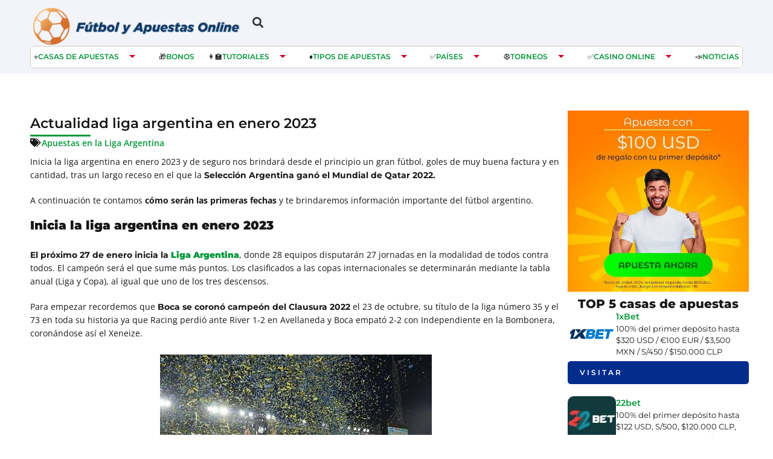

--- FILE ---
content_type: text/html; charset=UTF-8
request_url: https://futbolyapuestasonline.com/liga-argentina/highlights-enero-2023/
body_size: 49552
content:
<!doctype html>
<html lang="es" prefix="og: https://ogp.me/ns#">
<head><meta charset="UTF-8"><script>if(navigator.userAgent.match(/MSIE|Internet Explorer/i)||navigator.userAgent.match(/Trident\/7\..*?rv:11/i)){var href=document.location.href;if(!href.match(/[?&]nowprocket/)){if(href.indexOf("?")==-1){if(href.indexOf("#")==-1){document.location.href=href+"?nowprocket=1"}else{document.location.href=href.replace("#","?nowprocket=1#")}}else{if(href.indexOf("#")==-1){document.location.href=href+"&nowprocket=1"}else{document.location.href=href.replace("#","&nowprocket=1#")}}}}</script><script>(()=>{class RocketLazyLoadScripts{constructor(){this.v="1.2.6",this.triggerEvents=["keydown","mousedown","mousemove","touchmove","touchstart","touchend","wheel"],this.userEventHandler=this.t.bind(this),this.touchStartHandler=this.i.bind(this),this.touchMoveHandler=this.o.bind(this),this.touchEndHandler=this.h.bind(this),this.clickHandler=this.u.bind(this),this.interceptedClicks=[],this.interceptedClickListeners=[],this.l(this),window.addEventListener("pageshow",(t=>{this.persisted=t.persisted,this.everythingLoaded&&this.m()})),this.CSPIssue=sessionStorage.getItem("rocketCSPIssue"),document.addEventListener("securitypolicyviolation",(t=>{this.CSPIssue||"script-src-elem"!==t.violatedDirective||"data"!==t.blockedURI||(this.CSPIssue=!0,sessionStorage.setItem("rocketCSPIssue",!0))})),document.addEventListener("DOMContentLoaded",(()=>{this.k()})),this.delayedScripts={normal:[],async:[],defer:[]},this.trash=[],this.allJQueries=[]}p(t){document.hidden?t.t():(this.triggerEvents.forEach((e=>window.addEventListener(e,t.userEventHandler,{passive:!0}))),window.addEventListener("touchstart",t.touchStartHandler,{passive:!0}),window.addEventListener("mousedown",t.touchStartHandler),document.addEventListener("visibilitychange",t.userEventHandler))}_(){this.triggerEvents.forEach((t=>window.removeEventListener(t,this.userEventHandler,{passive:!0}))),document.removeEventListener("visibilitychange",this.userEventHandler)}i(t){"HTML"!==t.target.tagName&&(window.addEventListener("touchend",this.touchEndHandler),window.addEventListener("mouseup",this.touchEndHandler),window.addEventListener("touchmove",this.touchMoveHandler,{passive:!0}),window.addEventListener("mousemove",this.touchMoveHandler),t.target.addEventListener("click",this.clickHandler),this.L(t.target,!0),this.S(t.target,"onclick","rocket-onclick"),this.C())}o(t){window.removeEventListener("touchend",this.touchEndHandler),window.removeEventListener("mouseup",this.touchEndHandler),window.removeEventListener("touchmove",this.touchMoveHandler,{passive:!0}),window.removeEventListener("mousemove",this.touchMoveHandler),t.target.removeEventListener("click",this.clickHandler),this.L(t.target,!1),this.S(t.target,"rocket-onclick","onclick"),this.M()}h(){window.removeEventListener("touchend",this.touchEndHandler),window.removeEventListener("mouseup",this.touchEndHandler),window.removeEventListener("touchmove",this.touchMoveHandler,{passive:!0}),window.removeEventListener("mousemove",this.touchMoveHandler)}u(t){t.target.removeEventListener("click",this.clickHandler),this.L(t.target,!1),this.S(t.target,"rocket-onclick","onclick"),this.interceptedClicks.push(t),t.preventDefault(),t.stopPropagation(),t.stopImmediatePropagation(),this.M()}O(){window.removeEventListener("touchstart",this.touchStartHandler,{passive:!0}),window.removeEventListener("mousedown",this.touchStartHandler),this.interceptedClicks.forEach((t=>{t.target.dispatchEvent(new MouseEvent("click",{view:t.view,bubbles:!0,cancelable:!0}))}))}l(t){EventTarget.prototype.addEventListenerWPRocketBase=EventTarget.prototype.addEventListener,EventTarget.prototype.addEventListener=function(e,i,o){"click"!==e||t.windowLoaded||i===t.clickHandler||t.interceptedClickListeners.push({target:this,func:i,options:o}),(this||window).addEventListenerWPRocketBase(e,i,o)}}L(t,e){this.interceptedClickListeners.forEach((i=>{i.target===t&&(e?t.removeEventListener("click",i.func,i.options):t.addEventListener("click",i.func,i.options))})),t.parentNode!==document.documentElement&&this.L(t.parentNode,e)}D(){return new Promise((t=>{this.P?this.M=t:t()}))}C(){this.P=!0}M(){this.P=!1}S(t,e,i){t.hasAttribute&&t.hasAttribute(e)&&(event.target.setAttribute(i,event.target.getAttribute(e)),event.target.removeAttribute(e))}t(){this._(this),"loading"===document.readyState?document.addEventListener("DOMContentLoaded",this.R.bind(this)):this.R()}k(){let t=[];document.querySelectorAll("script[type=rocketlazyloadscript][data-rocket-src]").forEach((e=>{let i=e.getAttribute("data-rocket-src");if(i&&!i.startsWith("data:")){0===i.indexOf("//")&&(i=location.protocol+i);try{const o=new URL(i).origin;o!==location.origin&&t.push({src:o,crossOrigin:e.crossOrigin||"module"===e.getAttribute("data-rocket-type")})}catch(t){}}})),t=[...new Map(t.map((t=>[JSON.stringify(t),t]))).values()],this.T(t,"preconnect")}async R(){this.lastBreath=Date.now(),this.j(this),this.F(this),this.I(),this.W(),this.q(),await this.A(this.delayedScripts.normal),await this.A(this.delayedScripts.defer),await this.A(this.delayedScripts.async);try{await this.U(),await this.H(this),await this.J()}catch(t){console.error(t)}window.dispatchEvent(new Event("rocket-allScriptsLoaded")),this.everythingLoaded=!0,this.D().then((()=>{this.O()})),this.N()}W(){document.querySelectorAll("script[type=rocketlazyloadscript]").forEach((t=>{t.hasAttribute("data-rocket-src")?t.hasAttribute("async")&&!1!==t.async?this.delayedScripts.async.push(t):t.hasAttribute("defer")&&!1!==t.defer||"module"===t.getAttribute("data-rocket-type")?this.delayedScripts.defer.push(t):this.delayedScripts.normal.push(t):this.delayedScripts.normal.push(t)}))}async B(t){if(await this.G(),!0!==t.noModule||!("noModule"in HTMLScriptElement.prototype))return new Promise((e=>{let i;function o(){(i||t).setAttribute("data-rocket-status","executed"),e()}try{if(navigator.userAgent.indexOf("Firefox/")>0||""===navigator.vendor||this.CSPIssue)i=document.createElement("script"),[...t.attributes].forEach((t=>{let e=t.nodeName;"type"!==e&&("data-rocket-type"===e&&(e="type"),"data-rocket-src"===e&&(e="src"),i.setAttribute(e,t.nodeValue))})),t.text&&(i.text=t.text),i.hasAttribute("src")?(i.addEventListener("load",o),i.addEventListener("error",(function(){i.setAttribute("data-rocket-status","failed-network"),e()})),setTimeout((()=>{i.isConnected||e()}),1)):(i.text=t.text,o()),t.parentNode.replaceChild(i,t);else{const i=t.getAttribute("data-rocket-type"),s=t.getAttribute("data-rocket-src");i?(t.type=i,t.removeAttribute("data-rocket-type")):t.removeAttribute("type"),t.addEventListener("load",o),t.addEventListener("error",(i=>{this.CSPIssue&&i.target.src.startsWith("data:")?(console.log("WPRocket: data-uri blocked by CSP -> fallback"),t.removeAttribute("src"),this.B(t).then(e)):(t.setAttribute("data-rocket-status","failed-network"),e())})),s?(t.removeAttribute("data-rocket-src"),t.src=s):t.src="data:text/javascript;base64,"+window.btoa(unescape(encodeURIComponent(t.text)))}}catch(i){t.setAttribute("data-rocket-status","failed-transform"),e()}}));t.setAttribute("data-rocket-status","skipped")}async A(t){const e=t.shift();return e&&e.isConnected?(await this.B(e),this.A(t)):Promise.resolve()}q(){this.T([...this.delayedScripts.normal,...this.delayedScripts.defer,...this.delayedScripts.async],"preload")}T(t,e){var i=document.createDocumentFragment();t.forEach((t=>{const o=t.getAttribute&&t.getAttribute("data-rocket-src")||t.src;if(o&&!o.startsWith("data:")){const s=document.createElement("link");s.href=o,s.rel=e,"preconnect"!==e&&(s.as="script"),t.getAttribute&&"module"===t.getAttribute("data-rocket-type")&&(s.crossOrigin=!0),t.crossOrigin&&(s.crossOrigin=t.crossOrigin),t.integrity&&(s.integrity=t.integrity),i.appendChild(s),this.trash.push(s)}})),document.head.appendChild(i)}j(t){let e={};function i(i,o){return e[o].eventsToRewrite.indexOf(i)>=0&&!t.everythingLoaded?"rocket-"+i:i}function o(t,o){!function(t){e[t]||(e[t]={originalFunctions:{add:t.addEventListener,remove:t.removeEventListener},eventsToRewrite:[]},t.addEventListener=function(){arguments[0]=i(arguments[0],t),e[t].originalFunctions.add.apply(t,arguments)},t.removeEventListener=function(){arguments[0]=i(arguments[0],t),e[t].originalFunctions.remove.apply(t,arguments)})}(t),e[t].eventsToRewrite.push(o)}function s(e,i){let o=e[i];e[i]=null,Object.defineProperty(e,i,{get:()=>o||function(){},set(s){t.everythingLoaded?o=s:e["rocket"+i]=o=s}})}o(document,"DOMContentLoaded"),o(window,"DOMContentLoaded"),o(window,"load"),o(window,"pageshow"),o(document,"readystatechange"),s(document,"onreadystatechange"),s(window,"onload"),s(window,"onpageshow");try{Object.defineProperty(document,"readyState",{get:()=>t.rocketReadyState,set(e){t.rocketReadyState=e},configurable:!0}),document.readyState="loading"}catch(t){console.log("WPRocket DJE readyState conflict, bypassing")}}F(t){let e;function i(e){return t.everythingLoaded?e:e.split(" ").map((t=>"load"===t||0===t.indexOf("load.")?"rocket-jquery-load":t)).join(" ")}function o(o){function s(t){const e=o.fn[t];o.fn[t]=o.fn.init.prototype[t]=function(){return this[0]===window&&("string"==typeof arguments[0]||arguments[0]instanceof String?arguments[0]=i(arguments[0]):"object"==typeof arguments[0]&&Object.keys(arguments[0]).forEach((t=>{const e=arguments[0][t];delete arguments[0][t],arguments[0][i(t)]=e}))),e.apply(this,arguments),this}}o&&o.fn&&!t.allJQueries.includes(o)&&(o.fn.ready=o.fn.init.prototype.ready=function(e){return t.domReadyFired?e.bind(document)(o):document.addEventListener("rocket-DOMContentLoaded",(()=>e.bind(document)(o))),o([])},s("on"),s("one"),t.allJQueries.push(o)),e=o}o(window.jQuery),Object.defineProperty(window,"jQuery",{get:()=>e,set(t){o(t)}})}async H(t){const e=document.querySelector("script[data-webpack]");e&&(await async function(){return new Promise((t=>{e.addEventListener("load",t),e.addEventListener("error",t)}))}(),await t.K(),await t.H(t))}async U(){this.domReadyFired=!0;try{document.readyState="interactive"}catch(t){}await this.G(),document.dispatchEvent(new Event("rocket-readystatechange")),await this.G(),document.rocketonreadystatechange&&document.rocketonreadystatechange(),await this.G(),document.dispatchEvent(new Event("rocket-DOMContentLoaded")),await this.G(),window.dispatchEvent(new Event("rocket-DOMContentLoaded"))}async J(){try{document.readyState="complete"}catch(t){}await this.G(),document.dispatchEvent(new Event("rocket-readystatechange")),await this.G(),document.rocketonreadystatechange&&document.rocketonreadystatechange(),await this.G(),window.dispatchEvent(new Event("rocket-load")),await this.G(),window.rocketonload&&window.rocketonload(),await this.G(),this.allJQueries.forEach((t=>t(window).trigger("rocket-jquery-load"))),await this.G();const t=new Event("rocket-pageshow");t.persisted=this.persisted,window.dispatchEvent(t),await this.G(),window.rocketonpageshow&&window.rocketonpageshow({persisted:this.persisted}),this.windowLoaded=!0}m(){document.onreadystatechange&&document.onreadystatechange(),window.onload&&window.onload(),window.onpageshow&&window.onpageshow({persisted:this.persisted})}I(){const t=new Map;document.write=document.writeln=function(e){const i=document.currentScript;i||console.error("WPRocket unable to document.write this: "+e);const o=document.createRange(),s=i.parentElement;let n=t.get(i);void 0===n&&(n=i.nextSibling,t.set(i,n));const c=document.createDocumentFragment();o.setStart(c,0),c.appendChild(o.createContextualFragment(e)),s.insertBefore(c,n)}}async G(){Date.now()-this.lastBreath>45&&(await this.K(),this.lastBreath=Date.now())}async K(){return document.hidden?new Promise((t=>setTimeout(t))):new Promise((t=>requestAnimationFrame(t)))}N(){this.trash.forEach((t=>t.remove()))}static run(){const t=new RocketLazyLoadScripts;t.p(t)}}RocketLazyLoadScripts.run()})();</script>
	
	<meta name="viewport" content="width=device-width, initial-scale=1">
	<link rel="profile" href="https://gmpg.org/xfn/11">
	
<!-- Open Graph Meta Tags generated by Blog2Social 755 - https://www.blog2social.com -->
<meta property="og:title" content="Actualidad liga argentina en enero 2023 - Apuestas de fútbol"/>
<meta property="og:description" content="Inicia la liga argentina en enero 2023 y de seguro nos brindará desde el principio un gran fútbol, goles de muy buena factura y en cantidad, tras un largo rec"/>
<meta property="og:url" content="https://futbolyapuestasonline.com/liga-argentina/highlights-enero-2023/"/>
<meta property="og:image:alt" content="Novedades liga argentina"/>
<meta property="og:image" content="https://fs.futbolyapuestasonline.com/wp-content/uploads/2020/10/novedades-liga-argentina.jpg"/>
<meta property="og:image:width" content="700"/>
<meta property="og:image:height" content="300"/>
<meta property="og:image:type" content="image/jpeg"/>
<meta property="og:type" content="article"/>
<meta property="og:article:published_time" content="2023-01-25 16:15:02"/>
<meta property="og:article:modified_time" content="2023-01-25 16:15:02"/>
<!-- Open Graph Meta Tags generated by Blog2Social 755 - https://www.blog2social.com -->

<!-- Twitter Card generated by Blog2Social 755 - https://www.blog2social.com -->
<meta name="twitter:card" content="summary">
<meta name="twitter:title" content="Actualidad liga argentina en enero 2023 - Apuestas de fútbol"/>
<meta name="twitter:description" content="Inicia la liga argentina en enero 2023 y de seguro nos brindará desde el principio un gran fútbol, goles de muy buena factura y en cantidad, tras un largo rec"/>
<meta name="twitter:image" content="https://fs.futbolyapuestasonline.com/wp-content/uploads/2020/10/novedades-liga-argentina.jpg"/>
<meta name="twitter:image:alt" content="Novedades liga argentina"/>
<!-- Twitter Card generated by Blog2Social 755 - https://www.blog2social.com -->
<meta name="author" content="Mateo Londoño"/>

<!-- Optimización para motores de búsqueda de Rank Math -  https://rankmath.com/ -->
<title>Actualidad liga argentina en enero 2023 - Apuestas de fútbol</title><link rel="preload" data-rocket-preload as="font" href="https://futbolyapuestasonline.com/wp-content/plugins/elementor/assets/lib/eicons/fonts/eicons.woff2?5.30.0" crossorigin><link rel="preload" data-rocket-preload as="font" href="https://fonts.gstatic.com/s/montserrat/v29/JTUQjIg1_i6t8kCHKm459WxRyS7m.woff2" crossorigin><link rel="preload" data-rocket-preload as="font" href="https://fonts.gstatic.com/s/montserrat/v29/JTUSjIg1_i6t8kCHKm459Wlhyw.woff2" crossorigin><link rel="preload" data-rocket-preload as="font" href="https://fonts.gstatic.com/s/opensans/v40/memvYaGs126MiZpBA-UvWbX2vVnXBbObj2OVTS-muw.woff2" crossorigin><link rel="preload" data-rocket-preload as="font" href="https://futbolyapuestasonline.com/wp-content/plugins/elementor/assets/lib/font-awesome/webfonts/fa-solid-900.woff2" crossorigin><link rel="preload" data-rocket-preload as="font" href="https://futbolyapuestasonline.com/wp-content/plugins/elementor/assets/lib/font-awesome/webfonts/fa-regular-400.woff2" crossorigin><link rel="preload" data-rocket-preload as="font" href="https://futbolyapuestasonline.com/wp-content/plugins/elementor/assets/lib/font-awesome/webfonts/fa-brands-400.woff2" crossorigin><style id="wpr-usedcss">img.emoji{display:inline!important;border:none!important;box-shadow:none!important;height:1em!important;width:1em!important;margin:0 .07em!important;vertical-align:-.1em!important;background:0 0!important;padding:0!important}:where(.wp-block-button__link){border-radius:9999px;box-shadow:none;padding:calc(.667em + 2px) calc(1.333em + 2px);text-decoration:none}:root :where(.wp-block-button .wp-block-button__link.is-style-outline),:root :where(.wp-block-button.is-style-outline>.wp-block-button__link){border:2px solid;padding:.667em 1.333em}:root :where(.wp-block-button .wp-block-button__link.is-style-outline:not(.has-text-color)),:root :where(.wp-block-button.is-style-outline>.wp-block-button__link:not(.has-text-color)){color:currentColor}:root :where(.wp-block-button .wp-block-button__link.is-style-outline:not(.has-background)),:root :where(.wp-block-button.is-style-outline>.wp-block-button__link:not(.has-background)){background-color:initial;background-image:none}:where(.wp-block-calendar table:not(.has-background) th){background:#ddd}:where(.wp-block-columns){margin-bottom:1.75em}:where(.wp-block-columns.has-background){padding:1.25em 2.375em}:where(.wp-block-post-comments input[type=submit]){border:none}:where(.wp-block-cover-image:not(.has-text-color)),:where(.wp-block-cover:not(.has-text-color)){color:#fff}:where(.wp-block-cover-image.is-light:not(.has-text-color)),:where(.wp-block-cover.is-light:not(.has-text-color)){color:#000}:root :where(.wp-block-cover h1:not(.has-text-color)),:root :where(.wp-block-cover h2:not(.has-text-color)),:root :where(.wp-block-cover h3:not(.has-text-color)),:root :where(.wp-block-cover h4:not(.has-text-color)),:root :where(.wp-block-cover h5:not(.has-text-color)),:root :where(.wp-block-cover h6:not(.has-text-color)),:root :where(.wp-block-cover p:not(.has-text-color)){color:inherit}:where(.wp-block-file){margin-bottom:1.5em}:where(.wp-block-file__button){border-radius:2em;display:inline-block;padding:.5em 1em}:where(.wp-block-file__button):is(a):active,:where(.wp-block-file__button):is(a):focus,:where(.wp-block-file__button):is(a):hover,:where(.wp-block-file__button):is(a):visited{box-shadow:none;color:#fff;opacity:.85;text-decoration:none}:where(.wp-block-group.wp-block-group-is-layout-constrained){position:relative}.wp-block-image img{box-sizing:border-box;height:auto;max-width:100%;vertical-align:bottom}.wp-block-image.aligncenter{text-align:center}.wp-block-image .aligncenter,.wp-block-image.aligncenter{display:table}.wp-block-image .aligncenter>figcaption,.wp-block-image.aligncenter>figcaption{caption-side:bottom;display:table-caption}.wp-block-image .aligncenter{margin-left:auto;margin-right:auto}.wp-block-image :where(figcaption){margin-bottom:1em;margin-top:.5em}:root :where(.wp-block-image.is-style-rounded img,.wp-block-image .is-style-rounded img){border-radius:9999px}.wp-block-image figure{margin:0}:where(.wp-block-latest-comments:not([style*=line-height] .wp-block-latest-comments__comment)){line-height:1.1}:where(.wp-block-latest-comments:not([style*=line-height] .wp-block-latest-comments__comment-excerpt p)){line-height:1.8}:root :where(.wp-block-latest-posts.is-grid){padding:0}:root :where(.wp-block-latest-posts.wp-block-latest-posts__list){padding-left:0}ul{box-sizing:border-box}:root :where(ul.has-background,ol.has-background){padding:1.25em 2.375em}:where(.wp-block-navigation.has-background .wp-block-navigation-item a:not(.wp-element-button)),:where(.wp-block-navigation.has-background .wp-block-navigation-submenu a:not(.wp-element-button)){padding:.5em 1em}:where(.wp-block-navigation .wp-block-navigation__submenu-container .wp-block-navigation-item a:not(.wp-element-button)),:where(.wp-block-navigation .wp-block-navigation__submenu-container .wp-block-navigation-submenu a:not(.wp-element-button)),:where(.wp-block-navigation .wp-block-navigation__submenu-container .wp-block-navigation-submenu button.wp-block-navigation-item__content),:where(.wp-block-navigation .wp-block-navigation__submenu-container .wp-block-pages-list__item button.wp-block-navigation-item__content){padding:.5em 1em}:root :where(p.has-background){padding:1.25em 2.375em}:where(p.has-text-color:not(.has-link-color)) a{color:inherit}:where(.wp-block-post-comments-form) input:not([type=submit]),:where(.wp-block-post-comments-form) textarea{border:1px solid #949494;font-family:inherit;font-size:1em}:where(.wp-block-post-comments-form) input:where(:not([type=submit]):not([type=checkbox])),:where(.wp-block-post-comments-form) textarea{padding:calc(.667em + 2px)}:where(.wp-block-post-excerpt){margin-bottom:var(--wp--style--block-gap);margin-top:var(--wp--style--block-gap)}:where(.wp-block-preformatted.has-background){padding:1.25em 2.375em}:where(.wp-block-search__button){border:1px solid #ccc;padding:6px 10px}:where(.wp-block-search__input){font-family:inherit;font-size:inherit;font-style:inherit;font-weight:inherit;letter-spacing:inherit;line-height:inherit;text-transform:inherit}:where(.wp-block-search__button-inside .wp-block-search__inside-wrapper){border:1px solid #949494;box-sizing:border-box;padding:4px}:where(.wp-block-search__button-inside .wp-block-search__inside-wrapper) .wp-block-search__input{border:none;border-radius:0;padding:0 4px}:where(.wp-block-search__button-inside .wp-block-search__inside-wrapper) .wp-block-search__input:focus{outline:0}:where(.wp-block-search__button-inside .wp-block-search__inside-wrapper) :where(.wp-block-search__button){padding:4px 8px}:root :where(.wp-block-separator.is-style-dots){height:auto;line-height:1;text-align:center}:root :where(.wp-block-separator.is-style-dots):before{color:currentColor;content:"···";font-family:serif;font-size:1.5em;letter-spacing:2em;padding-left:2em}:root :where(.wp-block-site-logo.is-style-rounded){border-radius:9999px}:root :where(.wp-block-site-title a){color:inherit}:where(.wp-block-social-links:not(.is-style-logos-only)) .wp-social-link{background-color:#f0f0f0;color:#444}:where(.wp-block-social-links:not(.is-style-logos-only)) .wp-social-link-amazon{background-color:#f90;color:#fff}:where(.wp-block-social-links:not(.is-style-logos-only)) .wp-social-link-bandcamp{background-color:#1ea0c3;color:#fff}:where(.wp-block-social-links:not(.is-style-logos-only)) .wp-social-link-behance{background-color:#0757fe;color:#fff}:where(.wp-block-social-links:not(.is-style-logos-only)) .wp-social-link-bluesky{background-color:#0a7aff;color:#fff}:where(.wp-block-social-links:not(.is-style-logos-only)) .wp-social-link-codepen{background-color:#1e1f26;color:#fff}:where(.wp-block-social-links:not(.is-style-logos-only)) .wp-social-link-deviantart{background-color:#02e49b;color:#fff}:where(.wp-block-social-links:not(.is-style-logos-only)) .wp-social-link-dribbble{background-color:#e94c89;color:#fff}:where(.wp-block-social-links:not(.is-style-logos-only)) .wp-social-link-dropbox{background-color:#4280ff;color:#fff}:where(.wp-block-social-links:not(.is-style-logos-only)) .wp-social-link-etsy{background-color:#f45800;color:#fff}:where(.wp-block-social-links:not(.is-style-logos-only)) .wp-social-link-facebook{background-color:#1778f2;color:#fff}:where(.wp-block-social-links:not(.is-style-logos-only)) .wp-social-link-fivehundredpx{background-color:#000;color:#fff}:where(.wp-block-social-links:not(.is-style-logos-only)) .wp-social-link-flickr{background-color:#0461dd;color:#fff}:where(.wp-block-social-links:not(.is-style-logos-only)) .wp-social-link-foursquare{background-color:#e65678;color:#fff}:where(.wp-block-social-links:not(.is-style-logos-only)) .wp-social-link-github{background-color:#24292d;color:#fff}:where(.wp-block-social-links:not(.is-style-logos-only)) .wp-social-link-goodreads{background-color:#eceadd;color:#382110}:where(.wp-block-social-links:not(.is-style-logos-only)) .wp-social-link-google{background-color:#ea4434;color:#fff}:where(.wp-block-social-links:not(.is-style-logos-only)) .wp-social-link-gravatar{background-color:#1d4fc4;color:#fff}:where(.wp-block-social-links:not(.is-style-logos-only)) .wp-social-link-instagram{background-color:#f00075;color:#fff}:where(.wp-block-social-links:not(.is-style-logos-only)) .wp-social-link-lastfm{background-color:#e21b24;color:#fff}:where(.wp-block-social-links:not(.is-style-logos-only)) .wp-social-link-linkedin{background-color:#0d66c2;color:#fff}:where(.wp-block-social-links:not(.is-style-logos-only)) .wp-social-link-mastodon{background-color:#3288d4;color:#fff}:where(.wp-block-social-links:not(.is-style-logos-only)) .wp-social-link-medium{background-color:#000;color:#fff}:where(.wp-block-social-links:not(.is-style-logos-only)) .wp-social-link-meetup{background-color:#f6405f;color:#fff}:where(.wp-block-social-links:not(.is-style-logos-only)) .wp-social-link-patreon{background-color:#000;color:#fff}:where(.wp-block-social-links:not(.is-style-logos-only)) .wp-social-link-pinterest{background-color:#e60122;color:#fff}:where(.wp-block-social-links:not(.is-style-logos-only)) .wp-social-link-pocket{background-color:#ef4155;color:#fff}:where(.wp-block-social-links:not(.is-style-logos-only)) .wp-social-link-reddit{background-color:#ff4500;color:#fff}:where(.wp-block-social-links:not(.is-style-logos-only)) .wp-social-link-skype{background-color:#0478d7;color:#fff}:where(.wp-block-social-links:not(.is-style-logos-only)) .wp-social-link-snapchat{background-color:#fefc00;color:#fff;stroke:#000}:where(.wp-block-social-links:not(.is-style-logos-only)) .wp-social-link-soundcloud{background-color:#ff5600;color:#fff}:where(.wp-block-social-links:not(.is-style-logos-only)) .wp-social-link-spotify{background-color:#1bd760;color:#fff}:where(.wp-block-social-links:not(.is-style-logos-only)) .wp-social-link-telegram{background-color:#2aabee;color:#fff}:where(.wp-block-social-links:not(.is-style-logos-only)) .wp-social-link-threads{background-color:#000;color:#fff}:where(.wp-block-social-links:not(.is-style-logos-only)) .wp-social-link-tiktok{background-color:#000;color:#fff}:where(.wp-block-social-links:not(.is-style-logos-only)) .wp-social-link-tumblr{background-color:#011835;color:#fff}:where(.wp-block-social-links:not(.is-style-logos-only)) .wp-social-link-twitch{background-color:#6440a4;color:#fff}:where(.wp-block-social-links:not(.is-style-logos-only)) .wp-social-link-twitter{background-color:#1da1f2;color:#fff}:where(.wp-block-social-links:not(.is-style-logos-only)) .wp-social-link-vimeo{background-color:#1eb7ea;color:#fff}:where(.wp-block-social-links:not(.is-style-logos-only)) .wp-social-link-vk{background-color:#4680c2;color:#fff}:where(.wp-block-social-links:not(.is-style-logos-only)) .wp-social-link-wordpress{background-color:#3499cd;color:#fff}:where(.wp-block-social-links:not(.is-style-logos-only)) .wp-social-link-whatsapp{background-color:#25d366;color:#fff}:where(.wp-block-social-links:not(.is-style-logos-only)) .wp-social-link-x{background-color:#000;color:#fff}:where(.wp-block-social-links:not(.is-style-logos-only)) .wp-social-link-yelp{background-color:#d32422;color:#fff}:where(.wp-block-social-links:not(.is-style-logos-only)) .wp-social-link-youtube{background-color:red;color:#fff}:where(.wp-block-social-links.is-style-logos-only) .wp-social-link{background:0 0}:where(.wp-block-social-links.is-style-logos-only) .wp-social-link svg{height:1.25em;width:1.25em}:where(.wp-block-social-links.is-style-logos-only) .wp-social-link-amazon{color:#f90}:where(.wp-block-social-links.is-style-logos-only) .wp-social-link-bandcamp{color:#1ea0c3}:where(.wp-block-social-links.is-style-logos-only) .wp-social-link-behance{color:#0757fe}:where(.wp-block-social-links.is-style-logos-only) .wp-social-link-bluesky{color:#0a7aff}:where(.wp-block-social-links.is-style-logos-only) .wp-social-link-codepen{color:#1e1f26}:where(.wp-block-social-links.is-style-logos-only) .wp-social-link-deviantart{color:#02e49b}:where(.wp-block-social-links.is-style-logos-only) .wp-social-link-dribbble{color:#e94c89}:where(.wp-block-social-links.is-style-logos-only) .wp-social-link-dropbox{color:#4280ff}:where(.wp-block-social-links.is-style-logos-only) .wp-social-link-etsy{color:#f45800}:where(.wp-block-social-links.is-style-logos-only) .wp-social-link-facebook{color:#1778f2}:where(.wp-block-social-links.is-style-logos-only) .wp-social-link-fivehundredpx{color:#000}:where(.wp-block-social-links.is-style-logos-only) .wp-social-link-flickr{color:#0461dd}:where(.wp-block-social-links.is-style-logos-only) .wp-social-link-foursquare{color:#e65678}:where(.wp-block-social-links.is-style-logos-only) .wp-social-link-github{color:#24292d}:where(.wp-block-social-links.is-style-logos-only) .wp-social-link-goodreads{color:#382110}:where(.wp-block-social-links.is-style-logos-only) .wp-social-link-google{color:#ea4434}:where(.wp-block-social-links.is-style-logos-only) .wp-social-link-gravatar{color:#1d4fc4}:where(.wp-block-social-links.is-style-logos-only) .wp-social-link-instagram{color:#f00075}:where(.wp-block-social-links.is-style-logos-only) .wp-social-link-lastfm{color:#e21b24}:where(.wp-block-social-links.is-style-logos-only) .wp-social-link-linkedin{color:#0d66c2}:where(.wp-block-social-links.is-style-logos-only) .wp-social-link-mastodon{color:#3288d4}:where(.wp-block-social-links.is-style-logos-only) .wp-social-link-medium{color:#000}:where(.wp-block-social-links.is-style-logos-only) .wp-social-link-meetup{color:#f6405f}:where(.wp-block-social-links.is-style-logos-only) .wp-social-link-patreon{color:#000}:where(.wp-block-social-links.is-style-logos-only) .wp-social-link-pinterest{color:#e60122}:where(.wp-block-social-links.is-style-logos-only) .wp-social-link-pocket{color:#ef4155}:where(.wp-block-social-links.is-style-logos-only) .wp-social-link-reddit{color:#ff4500}:where(.wp-block-social-links.is-style-logos-only) .wp-social-link-skype{color:#0478d7}:where(.wp-block-social-links.is-style-logos-only) .wp-social-link-snapchat{color:#fff;stroke:#000}:where(.wp-block-social-links.is-style-logos-only) .wp-social-link-soundcloud{color:#ff5600}:where(.wp-block-social-links.is-style-logos-only) .wp-social-link-spotify{color:#1bd760}:where(.wp-block-social-links.is-style-logos-only) .wp-social-link-telegram{color:#2aabee}:where(.wp-block-social-links.is-style-logos-only) .wp-social-link-threads{color:#000}:where(.wp-block-social-links.is-style-logos-only) .wp-social-link-tiktok{color:#000}:where(.wp-block-social-links.is-style-logos-only) .wp-social-link-tumblr{color:#011835}:where(.wp-block-social-links.is-style-logos-only) .wp-social-link-twitch{color:#6440a4}:where(.wp-block-social-links.is-style-logos-only) .wp-social-link-twitter{color:#1da1f2}:where(.wp-block-social-links.is-style-logos-only) .wp-social-link-vimeo{color:#1eb7ea}:where(.wp-block-social-links.is-style-logos-only) .wp-social-link-vk{color:#4680c2}:where(.wp-block-social-links.is-style-logos-only) .wp-social-link-whatsapp{color:#25d366}:where(.wp-block-social-links.is-style-logos-only) .wp-social-link-wordpress{color:#3499cd}:where(.wp-block-social-links.is-style-logos-only) .wp-social-link-x{color:#000}:where(.wp-block-social-links.is-style-logos-only) .wp-social-link-yelp{color:#d32422}:where(.wp-block-social-links.is-style-logos-only) .wp-social-link-youtube{color:red}:root :where(.wp-block-social-links .wp-social-link a){padding:.25em}:root :where(.wp-block-social-links.is-style-logos-only .wp-social-link a){padding:0}:root :where(.wp-block-social-links.is-style-pill-shape .wp-social-link a){padding-left:.66667em;padding-right:.66667em}:root :where(.wp-block-tag-cloud.is-style-outline){display:flex;flex-wrap:wrap;gap:1ch}:root :where(.wp-block-tag-cloud.is-style-outline a){border:1px solid;font-size:unset!important;margin-right:0;padding:1ch 2ch;text-decoration:none!important}:where(.wp-block-term-description){margin-bottom:var(--wp--style--block-gap);margin-top:var(--wp--style--block-gap)}:where(pre.wp-block-verse){font-family:inherit}:root{--wp--preset--font-size--normal:16px;--wp--preset--font-size--huge:42px}.aligncenter{clear:both}.screen-reader-text{border:0;clip:rect(1px,1px,1px,1px);clip-path:inset(50%);height:1px;margin:-1px;overflow:hidden;padding:0;position:absolute;width:1px;word-wrap:normal!important}.screen-reader-text:focus{background-color:#ddd;clip:auto!important;clip-path:none;color:#444;display:block;font-size:1em;height:auto;left:5px;line-height:normal;padding:15px 23px 14px;text-decoration:none;top:5px;width:auto;z-index:100000}html :where(.has-border-color){border-style:solid}html :where([style*=border-top-color]){border-top-style:solid}html :where([style*=border-right-color]){border-right-style:solid}html :where([style*=border-bottom-color]){border-bottom-style:solid}html :where([style*=border-left-color]){border-left-style:solid}html :where([style*=border-width]){border-style:solid}html :where([style*=border-top-width]){border-top-style:solid}html :where([style*=border-right-width]){border-right-style:solid}html :where([style*=border-bottom-width]){border-bottom-style:solid}html :where([style*=border-left-width]){border-left-style:solid}html :where(img[class*=wp-image-]){height:auto;max-width:100%}:where(figure){margin:0 0 1em}html :where(.is-position-sticky){--wp-admin--admin-bar--position-offset:var(--wp-admin--admin-bar--height,0px)}@media screen and (max-width:600px){html :where(.is-position-sticky){--wp-admin--admin-bar--position-offset:0px}}:root{--rankmath-wp-adminbar-height:0}:root{--wp--preset--aspect-ratio--square:1;--wp--preset--aspect-ratio--4-3:4/3;--wp--preset--aspect-ratio--3-4:3/4;--wp--preset--aspect-ratio--3-2:3/2;--wp--preset--aspect-ratio--2-3:2/3;--wp--preset--aspect-ratio--16-9:16/9;--wp--preset--aspect-ratio--9-16:9/16;--wp--preset--color--black:#000000;--wp--preset--color--cyan-bluish-gray:#abb8c3;--wp--preset--color--white:#ffffff;--wp--preset--color--pale-pink:#f78da7;--wp--preset--color--vivid-red:#cf2e2e;--wp--preset--color--luminous-vivid-orange:#ff6900;--wp--preset--color--luminous-vivid-amber:#fcb900;--wp--preset--color--light-green-cyan:#7bdcb5;--wp--preset--color--vivid-green-cyan:#00d084;--wp--preset--color--pale-cyan-blue:#8ed1fc;--wp--preset--color--vivid-cyan-blue:#0693e3;--wp--preset--color--vivid-purple:#9b51e0;--wp--preset--gradient--vivid-cyan-blue-to-vivid-purple:linear-gradient(135deg,rgba(6, 147, 227, 1) 0%,rgb(155, 81, 224) 100%);--wp--preset--gradient--light-green-cyan-to-vivid-green-cyan:linear-gradient(135deg,rgb(122, 220, 180) 0%,rgb(0, 208, 130) 100%);--wp--preset--gradient--luminous-vivid-amber-to-luminous-vivid-orange:linear-gradient(135deg,rgba(252, 185, 0, 1) 0%,rgba(255, 105, 0, 1) 100%);--wp--preset--gradient--luminous-vivid-orange-to-vivid-red:linear-gradient(135deg,rgba(255, 105, 0, 1) 0%,rgb(207, 46, 46) 100%);--wp--preset--gradient--very-light-gray-to-cyan-bluish-gray:linear-gradient(135deg,rgb(238, 238, 238) 0%,rgb(169, 184, 195) 100%);--wp--preset--gradient--cool-to-warm-spectrum:linear-gradient(135deg,rgb(74, 234, 220) 0%,rgb(151, 120, 209) 20%,rgb(207, 42, 186) 40%,rgb(238, 44, 130) 60%,rgb(251, 105, 98) 80%,rgb(254, 248, 76) 100%);--wp--preset--gradient--blush-light-purple:linear-gradient(135deg,rgb(255, 206, 236) 0%,rgb(152, 150, 240) 100%);--wp--preset--gradient--blush-bordeaux:linear-gradient(135deg,rgb(254, 205, 165) 0%,rgb(254, 45, 45) 50%,rgb(107, 0, 62) 100%);--wp--preset--gradient--luminous-dusk:linear-gradient(135deg,rgb(255, 203, 112) 0%,rgb(199, 81, 192) 50%,rgb(65, 88, 208) 100%);--wp--preset--gradient--pale-ocean:linear-gradient(135deg,rgb(255, 245, 203) 0%,rgb(182, 227, 212) 50%,rgb(51, 167, 181) 100%);--wp--preset--gradient--electric-grass:linear-gradient(135deg,rgb(202, 248, 128) 0%,rgb(113, 206, 126) 100%);--wp--preset--gradient--midnight:linear-gradient(135deg,rgb(2, 3, 129) 0%,rgb(40, 116, 252) 100%);--wp--preset--font-size--small:13px;--wp--preset--font-size--medium:20px;--wp--preset--font-size--large:36px;--wp--preset--font-size--x-large:42px;--wp--preset--spacing--20:0.44rem;--wp--preset--spacing--30:0.67rem;--wp--preset--spacing--40:1rem;--wp--preset--spacing--50:1.5rem;--wp--preset--spacing--60:2.25rem;--wp--preset--spacing--70:3.38rem;--wp--preset--spacing--80:5.06rem;--wp--preset--shadow--natural:6px 6px 9px rgba(0, 0, 0, .2);--wp--preset--shadow--deep:12px 12px 50px rgba(0, 0, 0, .4);--wp--preset--shadow--sharp:6px 6px 0px rgba(0, 0, 0, .2);--wp--preset--shadow--outlined:6px 6px 0px -3px rgba(255, 255, 255, 1),6px 6px rgba(0, 0, 0, 1);--wp--preset--shadow--crisp:6px 6px 0px rgba(0, 0, 0, 1)}:where(.is-layout-flex){gap:.5em}:where(.is-layout-grid){gap:.5em}:where(.wp-block-post-template.is-layout-flex){gap:1.25em}:where(.wp-block-post-template.is-layout-grid){gap:1.25em}:where(.wp-block-columns.is-layout-flex){gap:2em}:where(.wp-block-columns.is-layout-grid){gap:2em}:root :where(.wp-block-pullquote){font-size:1.5em;line-height:1.6}html{line-height:1.15;-webkit-text-size-adjust:100%}*,:after,:before{box-sizing:border-box}body{margin:0;font-family:-apple-system,BlinkMacSystemFont,'Segoe UI',Roboto,'Helvetica Neue',Arial,'Noto Sans',sans-serif,'Apple Color Emoji','Segoe UI Emoji','Segoe UI Symbol','Noto Color Emoji';font-size:1rem;font-weight:400;line-height:1.5;color:#333;background-color:#fff;-webkit-font-smoothing:antialiased;-moz-osx-font-smoothing:grayscale}h1,h2,h3{margin-block-start:.5rem;margin-block-end:1rem;font-family:inherit;font-weight:500;line-height:1.2;color:inherit}h1{font-size:2.5rem}h2{font-size:2rem}h3{font-size:1.75rem}p{margin-block-start:0;margin-block-end:.9rem}hr{box-sizing:content-box;height:0;overflow:visible}a{background-color:transparent;text-decoration:none;color:#c36}a:active,a:hover{color:#336}a:not([href]):not([tabindex]),a:not([href]):not([tabindex]):focus,a:not([href]):not([tabindex]):hover{color:inherit;text-decoration:none}a:not([href]):not([tabindex]):focus{outline:0}b,strong{font-weight:bolder}code{font-family:monospace,monospace;font-size:1em}sub{font-size:75%;line-height:0;position:relative;vertical-align:baseline}sub{bottom:-.25em}img{border-style:none;height:auto;max-width:100%}summary{display:list-item}figcaption{font-size:16px;color:#333;line-height:1.4;font-style:italic;font-weight:400}[hidden],template{display:none}@media print{*,:after,:before{background:0 0!important;color:#000!important;box-shadow:none!important;text-shadow:none!important}a,a:visited{text-decoration:underline}a[href]:after{content:" (" attr(href) ")"}a[href^="#"]:after,a[href^="javascript:"]:after{content:""}img,tr{-moz-column-break-inside:avoid;break-inside:avoid}h2,h3,p{orphans:3;widows:3}h2,h3{-moz-column-break-after:avoid;break-after:avoid}}label{display:inline-block;line-height:1;vertical-align:middle}button,input,optgroup,select,textarea{font-family:inherit;font-size:1rem;line-height:1.5;margin:0}input[type=email],input[type=number],input[type=password],input[type=search],input[type=text],input[type=url],select,textarea{width:100%;border:1px solid #666;border-radius:3px;padding:.5rem 1rem;transition:all .3s}input[type=email]:focus,input[type=number]:focus,input[type=password]:focus,input[type=search]:focus,input[type=text]:focus,input[type=url]:focus,select:focus,textarea:focus{border-color:#333}button,input{overflow:visible}button,select{text-transform:none}[type=button],[type=submit],button{width:auto;-webkit-appearance:button}[type=button],[type=submit],button{display:inline-block;font-weight:400;color:#c36;text-align:center;white-space:nowrap;-webkit-user-select:none;-moz-user-select:none;user-select:none;background-color:transparent;border:1px solid #c36;padding:.5rem 1rem;font-size:1rem;border-radius:3px;transition:all .3s}[type=button]:focus:not(:focus-visible),[type=submit]:focus:not(:focus-visible),button:focus:not(:focus-visible){outline:0}[type=button]:focus,[type=button]:hover,[type=submit]:focus,[type=submit]:hover,button:focus,button:hover{color:#fff;background-color:#c36;text-decoration:none}[type=button]:not(:disabled),[type=submit]:not(:disabled),button:not(:disabled){cursor:pointer}fieldset{padding:.35em .75em .625em}legend{box-sizing:border-box;color:inherit;display:table;max-width:100%;padding:0;white-space:normal}progress{vertical-align:baseline}textarea{overflow:auto;resize:vertical}[type=checkbox],[type=radio]{box-sizing:border-box;padding:0}[type=number]::-webkit-inner-spin-button,[type=number]::-webkit-outer-spin-button{height:auto}[type=search]{-webkit-appearance:textfield;outline-offset:-2px}[type=search]::-webkit-search-decoration{-webkit-appearance:none}::-webkit-file-upload-button{-webkit-appearance:button;font:inherit}select{display:block}table{background-color:transparent;width:100%;margin-block-end:15px;font-size:.9em;border-spacing:0;border-collapse:collapse}table td{padding:15px;line-height:1.5;vertical-align:top;border:1px solid hsla(0,0%,50.2%,.5019607843)}table tbody>tr:nth-child(odd)>td{background-color:hsla(0,0%,50.2%,.0705882353)}table tbody tr:hover>td{background-color:hsla(0,0%,50.2%,.1019607843)}table tbody+tbody{border-block-start:2px solid hsla(0,0%,50.2%,.5019607843)}dl,dt,li,ul{margin-block-start:0;margin-block-end:0;border:0;outline:0;font-size:100%;vertical-align:baseline;background:0 0}.aligncenter{clear:both;display:block;margin-left:auto;margin-right:auto}.wp-caption{margin-block-end:1.25rem;max-width:100%}.wp-caption img{display:block;margin-left:auto;margin-right:auto}.wp-caption-text{margin:0}.sticky{position:relative;display:block}.hide{display:none!important}.screen-reader-text{clip:rect(1px,1px,1px,1px);height:1px;overflow:hidden;position:absolute!important;width:1px;word-wrap:normal!important}.screen-reader-text:focus{background-color:#eee;clip:auto!important;clip-path:none;color:#333;display:block;font-size:1rem;height:auto;left:5px;line-height:normal;padding:12px 24px;text-decoration:none;top:5px;width:auto;z-index:100000}.post .wp-post-image{width:100%;max-height:500px;-o-object-fit:cover;object-fit:cover}@media (max-width:991px){.post .wp-post-image{max-height:400px}}.site-header:not(.dynamic-header){margin-inline-start:auto;margin-inline-end:auto;width:100%}@media (max-width:575px){.post .wp-post-image{max-height:300px}.site-header:not(.dynamic-header){padding-inline-start:10px;padding-inline-end:10px}}@media (min-width:576px){.site-header:not(.dynamic-header){max-width:500px}}@media (min-width:768px){.site-header:not(.dynamic-header){max-width:600px}}@media (min-width:992px){.site-header:not(.dynamic-header){max-width:800px}}@media (min-width:1200px){.site-header:not(.dynamic-header){max-width:1140px}}.site-header+.elementor{min-height:calc(100vh - 320px)}.site-header{display:flex;flex-wrap:wrap;justify-content:space-between;padding-block-start:1rem;padding-block-end:1rem;position:relative}.site-navigation-toggle-holder{display:flex;align-items:center;padding:8px 15px}.site-navigation-toggle-holder .site-navigation-toggle{display:flex;align-items:center;justify-content:center;padding:.5rem;cursor:pointer;border:0 solid;border-radius:3px;background-color:rgba(0,0,0,.05);color:#494c4f}.site-navigation{display:flex;align-items:center}.site-navigation ul.menu,.site-navigation ul.menu ul{list-style-type:none;padding:0}.site-navigation ul.menu{display:flex;flex-wrap:wrap}.site-navigation ul.menu li{position:relative;display:flex}.site-navigation ul.menu li a{display:block;padding:8px 15px}.site-navigation ul.menu li.menu-item-has-children{padding-inline-end:15px}.site-navigation ul.menu li.menu-item-has-children:after{display:flex;content:"▾";font-size:1.5em;justify-content:center;align-items:center;color:#666;text-decoration:none}.site-navigation ul.menu li.menu-item-has-children:focus-within>ul{display:block}.site-navigation ul.menu li ul{background:#fff;display:none;min-width:150px;position:absolute;z-index:2;left:0;top:100%}.site-navigation ul.menu li ul li{border-block-end:#eee 1px solid}.site-navigation ul.menu li ul li:last-child{border-block-end:none}.site-navigation ul.menu li ul li.menu-item-has-children a{flex-grow:1}.site-navigation ul.menu li ul li.menu-item-has-children:after{transform:translateY(-50%) rotate(-90deg)}.site-navigation ul.menu li ul ul{left:100%;top:0}.site-navigation ul.menu li:hover>ul{display:block}.site-navigation-dropdown{margin-block-start:10px;transition:max-height .3s,transform .3s;transform-origin:top;position:absolute;bottom:0;left:0;z-index:10000;width:100%}.site-navigation-toggle-holder:not(.elementor-active)+.site-navigation-dropdown{transform:scaleY(0);max-height:0}.site-navigation-toggle-holder.elementor-active+.site-navigation-dropdown{transform:scaleY(1);max-height:100vh}.site-navigation-dropdown ul{padding:0}.site-navigation-dropdown ul.menu{position:absolute;width:100%;padding:0;margin:0;background:#fff}.site-navigation-dropdown ul.menu li{display:block;width:100%;position:relative}.site-navigation-dropdown ul.menu li a{display:block;padding:20px;background:#fff;color:#55595c;box-shadow:inset 0 -1px 0 rgba(0,0,0,.1019607843)}.site-navigation-dropdown ul.menu>li li{transition:max-height .3s,transform .3s;transform-origin:top;transform:scaleY(0);max-height:0}.site-navigation-dropdown ul.menu li.elementor-active>ul>li{transform:scaleY(1);max-height:100vh}.dialog-widget-content{background-color:var(--e-a-bg-default);position:absolute;border-radius:3px;box-shadow:2px 8px 23px 3px rgba(0,0,0,.2);overflow:hidden}.dialog-message{line-height:1.5;box-sizing:border-box}.dialog-close-button{cursor:pointer;position:absolute;margin-block-start:15px;right:15px;color:var(--e-a-color-txt);font-size:15px;line-height:1;transition:var(--e-a-transition-hover)}.dialog-close-button:hover{color:var(--e-a-color-txt-hover)}.dialog-prevent-scroll{overflow:hidden;max-height:100vh}.dialog-type-lightbox{position:fixed;height:100%;width:100%;bottom:0;left:0;background-color:rgba(0,0,0,.8);z-index:9999;-webkit-user-select:none;-moz-user-select:none;user-select:none}.dialog-type-alert .dialog-widget-content,.dialog-type-confirm .dialog-widget-content{margin:auto;width:400px;padding:20px}.dialog-type-alert .dialog-header,.dialog-type-confirm .dialog-header{font-size:15px;font-weight:500}.dialog-type-alert .dialog-header:after,.dialog-type-confirm .dialog-header:after{content:"";display:block;border-block-end:var(--e-a-border);padding-block-end:10px;margin-block-end:10px;margin-inline-start:-20px;margin-inline-end:-20px}.dialog-type-alert .dialog-message,.dialog-type-confirm .dialog-message{min-height:50px}.dialog-type-alert .dialog-buttons-wrapper,.dialog-type-confirm .dialog-buttons-wrapper{padding-block-start:10px;display:flex;justify-content:flex-end;gap:15px}.dialog-type-alert .dialog-buttons-wrapper .dialog-button,.dialog-type-confirm .dialog-buttons-wrapper .dialog-button{font-size:12px;font-weight:500;line-height:1.2;padding:8px 16px;outline:0;border:none;border-radius:var(--e-a-border-radius);background-color:var(--e-a-btn-bg);color:var(--e-a-btn-color-invert);transition:var(--e-a-transition-hover)}.dialog-type-alert .dialog-buttons-wrapper .dialog-button:hover,.dialog-type-confirm .dialog-buttons-wrapper .dialog-button:hover{border:none}.dialog-type-alert .dialog-buttons-wrapper .dialog-button:focus,.dialog-type-alert .dialog-buttons-wrapper .dialog-button:hover,.dialog-type-confirm .dialog-buttons-wrapper .dialog-button:focus,.dialog-type-confirm .dialog-buttons-wrapper .dialog-button:hover{background-color:var(--e-a-btn-bg-hover);color:var(--e-a-btn-color-invert)}.dialog-type-alert .dialog-buttons-wrapper .dialog-button:active,.dialog-type-confirm .dialog-buttons-wrapper .dialog-button:active{background-color:var(--e-a-btn-bg-active)}.dialog-type-alert .dialog-buttons-wrapper .dialog-button:not([disabled]),.dialog-type-confirm .dialog-buttons-wrapper .dialog-button:not([disabled]){cursor:pointer}.dialog-type-alert .dialog-buttons-wrapper .dialog-button:disabled,.dialog-type-confirm .dialog-buttons-wrapper .dialog-button:disabled{background-color:var(--e-a-btn-bg-disabled);color:var(--e-a-btn-color-disabled)}.dialog-type-alert .dialog-buttons-wrapper .dialog-button:not(.elementor-button-state) .elementor-state-icon,.dialog-type-confirm .dialog-buttons-wrapper .dialog-button:not(.elementor-button-state) .elementor-state-icon{display:none}.dialog-type-alert .dialog-buttons-wrapper .dialog-button.dialog-cancel,.dialog-type-alert .dialog-buttons-wrapper .dialog-button.e-btn-txt,.dialog-type-confirm .dialog-buttons-wrapper .dialog-button.dialog-cancel,.dialog-type-confirm .dialog-buttons-wrapper .dialog-button.e-btn-txt{background:0 0;color:var(--e-a-color-txt)}.dialog-type-alert .dialog-buttons-wrapper .dialog-button.dialog-cancel:focus,.dialog-type-alert .dialog-buttons-wrapper .dialog-button.dialog-cancel:hover,.dialog-type-alert .dialog-buttons-wrapper .dialog-button.e-btn-txt:focus,.dialog-type-alert .dialog-buttons-wrapper .dialog-button.e-btn-txt:hover,.dialog-type-confirm .dialog-buttons-wrapper .dialog-button.dialog-cancel:focus,.dialog-type-confirm .dialog-buttons-wrapper .dialog-button.dialog-cancel:hover,.dialog-type-confirm .dialog-buttons-wrapper .dialog-button.e-btn-txt:focus,.dialog-type-confirm .dialog-buttons-wrapper .dialog-button.e-btn-txt:hover{background:var(--e-a-bg-hover);color:var(--e-a-color-txt-hover)}.dialog-type-alert .dialog-buttons-wrapper .dialog-button.dialog-cancel:disabled,.dialog-type-alert .dialog-buttons-wrapper .dialog-button.e-btn-txt:disabled,.dialog-type-confirm .dialog-buttons-wrapper .dialog-button.dialog-cancel:disabled,.dialog-type-confirm .dialog-buttons-wrapper .dialog-button.e-btn-txt:disabled{background:0 0;color:var(--e-a-color-txt-disabled)}.dialog-type-alert .dialog-buttons-wrapper .dialog-button.e-btn-txt-border,.dialog-type-confirm .dialog-buttons-wrapper .dialog-button.e-btn-txt-border{border:1px solid var(--e-a-color-txt-muted)}.dialog-type-alert .dialog-buttons-wrapper .dialog-button.e-success,.dialog-type-alert .dialog-buttons-wrapper .dialog-button.elementor-button-success,.dialog-type-confirm .dialog-buttons-wrapper .dialog-button.e-success,.dialog-type-confirm .dialog-buttons-wrapper .dialog-button.elementor-button-success{background-color:var(--e-a-btn-bg-success)}.dialog-type-alert .dialog-buttons-wrapper .dialog-button.e-success:focus,.dialog-type-alert .dialog-buttons-wrapper .dialog-button.e-success:hover,.dialog-type-alert .dialog-buttons-wrapper .dialog-button.elementor-button-success:focus,.dialog-type-alert .dialog-buttons-wrapper .dialog-button.elementor-button-success:hover,.dialog-type-confirm .dialog-buttons-wrapper .dialog-button.e-success:focus,.dialog-type-confirm .dialog-buttons-wrapper .dialog-button.e-success:hover,.dialog-type-confirm .dialog-buttons-wrapper .dialog-button.elementor-button-success:focus,.dialog-type-confirm .dialog-buttons-wrapper .dialog-button.elementor-button-success:hover{background-color:var(--e-a-btn-bg-success-hover)}.dialog-type-alert .dialog-buttons-wrapper .dialog-button.dialog-ok,.dialog-type-alert .dialog-buttons-wrapper .dialog-button.dialog-take_over,.dialog-type-alert .dialog-buttons-wrapper .dialog-button.e-primary,.dialog-type-confirm .dialog-buttons-wrapper .dialog-button.dialog-ok,.dialog-type-confirm .dialog-buttons-wrapper .dialog-button.dialog-take_over,.dialog-type-confirm .dialog-buttons-wrapper .dialog-button.e-primary{background-color:var(--e-a-btn-bg-primary);color:var(--e-a-btn-color)}.dialog-type-alert .dialog-buttons-wrapper .dialog-button.dialog-ok:focus,.dialog-type-alert .dialog-buttons-wrapper .dialog-button.dialog-ok:hover,.dialog-type-alert .dialog-buttons-wrapper .dialog-button.dialog-take_over:focus,.dialog-type-alert .dialog-buttons-wrapper .dialog-button.dialog-take_over:hover,.dialog-type-alert .dialog-buttons-wrapper .dialog-button.e-primary:focus,.dialog-type-alert .dialog-buttons-wrapper .dialog-button.e-primary:hover,.dialog-type-confirm .dialog-buttons-wrapper .dialog-button.dialog-ok:focus,.dialog-type-confirm .dialog-buttons-wrapper .dialog-button.dialog-ok:hover,.dialog-type-confirm .dialog-buttons-wrapper .dialog-button.dialog-take_over:focus,.dialog-type-confirm .dialog-buttons-wrapper .dialog-button.dialog-take_over:hover,.dialog-type-confirm .dialog-buttons-wrapper .dialog-button.e-primary:focus,.dialog-type-confirm .dialog-buttons-wrapper .dialog-button.e-primary:hover{background-color:var(--e-a-btn-bg-primary-hover);color:var(--e-a-btn-color)}.dialog-type-alert .dialog-buttons-wrapper .dialog-button.dialog-cancel.dialog-take_over,.dialog-type-alert .dialog-buttons-wrapper .dialog-button.dialog-ok.dialog-cancel,.dialog-type-alert .dialog-buttons-wrapper .dialog-button.e-btn-txt.dialog-ok,.dialog-type-alert .dialog-buttons-wrapper .dialog-button.e-btn-txt.dialog-take_over,.dialog-type-alert .dialog-buttons-wrapper .dialog-button.e-primary.dialog-cancel,.dialog-type-alert .dialog-buttons-wrapper .dialog-button.e-primary.e-btn-txt,.dialog-type-confirm .dialog-buttons-wrapper .dialog-button.dialog-cancel.dialog-take_over,.dialog-type-confirm .dialog-buttons-wrapper .dialog-button.dialog-ok.dialog-cancel,.dialog-type-confirm .dialog-buttons-wrapper .dialog-button.e-btn-txt.dialog-ok,.dialog-type-confirm .dialog-buttons-wrapper .dialog-button.e-btn-txt.dialog-take_over,.dialog-type-confirm .dialog-buttons-wrapper .dialog-button.e-primary.dialog-cancel,.dialog-type-confirm .dialog-buttons-wrapper .dialog-button.e-primary.e-btn-txt{background:0 0;color:var(--e-a-color-primary-bold)}.dialog-type-alert .dialog-buttons-wrapper .dialog-button.dialog-cancel.dialog-take_over:focus,.dialog-type-alert .dialog-buttons-wrapper .dialog-button.dialog-cancel.dialog-take_over:hover,.dialog-type-alert .dialog-buttons-wrapper .dialog-button.dialog-ok.dialog-cancel:focus,.dialog-type-alert .dialog-buttons-wrapper .dialog-button.dialog-ok.dialog-cancel:hover,.dialog-type-alert .dialog-buttons-wrapper .dialog-button.e-btn-txt.dialog-ok:focus,.dialog-type-alert .dialog-buttons-wrapper .dialog-button.e-btn-txt.dialog-ok:hover,.dialog-type-alert .dialog-buttons-wrapper .dialog-button.e-btn-txt.dialog-take_over:focus,.dialog-type-alert .dialog-buttons-wrapper .dialog-button.e-btn-txt.dialog-take_over:hover,.dialog-type-alert .dialog-buttons-wrapper .dialog-button.e-primary.dialog-cancel:focus,.dialog-type-alert .dialog-buttons-wrapper .dialog-button.e-primary.dialog-cancel:hover,.dialog-type-alert .dialog-buttons-wrapper .dialog-button.e-primary.e-btn-txt:focus,.dialog-type-alert .dialog-buttons-wrapper .dialog-button.e-primary.e-btn-txt:hover,.dialog-type-confirm .dialog-buttons-wrapper .dialog-button.dialog-cancel.dialog-take_over:focus,.dialog-type-confirm .dialog-buttons-wrapper .dialog-button.dialog-cancel.dialog-take_over:hover,.dialog-type-confirm .dialog-buttons-wrapper .dialog-button.dialog-ok.dialog-cancel:focus,.dialog-type-confirm .dialog-buttons-wrapper .dialog-button.dialog-ok.dialog-cancel:hover,.dialog-type-confirm .dialog-buttons-wrapper .dialog-button.e-btn-txt.dialog-ok:focus,.dialog-type-confirm .dialog-buttons-wrapper .dialog-button.e-btn-txt.dialog-ok:hover,.dialog-type-confirm .dialog-buttons-wrapper .dialog-button.e-btn-txt.dialog-take_over:focus,.dialog-type-confirm .dialog-buttons-wrapper .dialog-button.e-btn-txt.dialog-take_over:hover,.dialog-type-confirm .dialog-buttons-wrapper .dialog-button.e-primary.dialog-cancel:focus,.dialog-type-confirm .dialog-buttons-wrapper .dialog-button.e-primary.dialog-cancel:hover,.dialog-type-confirm .dialog-buttons-wrapper .dialog-button.e-primary.e-btn-txt:focus,.dialog-type-confirm .dialog-buttons-wrapper .dialog-button.e-primary.e-btn-txt:hover{background:var(--e-a-bg-primary)}.dialog-type-alert .dialog-buttons-wrapper .dialog-button.e-accent,.dialog-type-alert .dialog-buttons-wrapper .dialog-button.go-pro,.dialog-type-confirm .dialog-buttons-wrapper .dialog-button.e-accent,.dialog-type-confirm .dialog-buttons-wrapper .dialog-button.go-pro{background-color:var(--e-a-btn-bg-accent)}.dialog-type-alert .dialog-buttons-wrapper .dialog-button.e-accent:focus,.dialog-type-alert .dialog-buttons-wrapper .dialog-button.e-accent:hover,.dialog-type-alert .dialog-buttons-wrapper .dialog-button.go-pro:focus,.dialog-type-alert .dialog-buttons-wrapper .dialog-button.go-pro:hover,.dialog-type-confirm .dialog-buttons-wrapper .dialog-button.e-accent:focus,.dialog-type-confirm .dialog-buttons-wrapper .dialog-button.e-accent:hover,.dialog-type-confirm .dialog-buttons-wrapper .dialog-button.go-pro:focus,.dialog-type-confirm .dialog-buttons-wrapper .dialog-button.go-pro:hover{background-color:var(--e-a-btn-bg-accent-hover)}.dialog-type-alert .dialog-buttons-wrapper .dialog-button.e-accent:active,.dialog-type-alert .dialog-buttons-wrapper .dialog-button.go-pro:active,.dialog-type-confirm .dialog-buttons-wrapper .dialog-button.e-accent:active,.dialog-type-confirm .dialog-buttons-wrapper .dialog-button.go-pro:active{background-color:var(--e-a-btn-bg-accent-active)}.dialog-type-alert .dialog-buttons-wrapper .dialog-button.e-info,.dialog-type-alert .dialog-buttons-wrapper .dialog-button.elementor-button-info,.dialog-type-confirm .dialog-buttons-wrapper .dialog-button.e-info,.dialog-type-confirm .dialog-buttons-wrapper .dialog-button.elementor-button-info{background-color:var(--e-a-btn-bg-info)}.dialog-type-alert .dialog-buttons-wrapper .dialog-button.e-info:focus,.dialog-type-alert .dialog-buttons-wrapper .dialog-button.e-info:hover,.dialog-type-alert .dialog-buttons-wrapper .dialog-button.elementor-button-info:focus,.dialog-type-alert .dialog-buttons-wrapper .dialog-button.elementor-button-info:hover,.dialog-type-confirm .dialog-buttons-wrapper .dialog-button.e-info:focus,.dialog-type-confirm .dialog-buttons-wrapper .dialog-button.e-info:hover,.dialog-type-confirm .dialog-buttons-wrapper .dialog-button.elementor-button-info:focus,.dialog-type-confirm .dialog-buttons-wrapper .dialog-button.elementor-button-info:hover{background-color:var(--e-a-btn-bg-info-hover)}.dialog-type-alert .dialog-buttons-wrapper .dialog-button.e-warning,.dialog-type-alert .dialog-buttons-wrapper .dialog-button.elementor-button-warning,.dialog-type-confirm .dialog-buttons-wrapper .dialog-button.e-warning,.dialog-type-confirm .dialog-buttons-wrapper .dialog-button.elementor-button-warning{background-color:var(--e-a-btn-bg-warning)}.dialog-type-alert .dialog-buttons-wrapper .dialog-button.e-warning:focus,.dialog-type-alert .dialog-buttons-wrapper .dialog-button.e-warning:hover,.dialog-type-alert .dialog-buttons-wrapper .dialog-button.elementor-button-warning:focus,.dialog-type-alert .dialog-buttons-wrapper .dialog-button.elementor-button-warning:hover,.dialog-type-confirm .dialog-buttons-wrapper .dialog-button.e-warning:focus,.dialog-type-confirm .dialog-buttons-wrapper .dialog-button.e-warning:hover,.dialog-type-confirm .dialog-buttons-wrapper .dialog-button.elementor-button-warning:focus,.dialog-type-confirm .dialog-buttons-wrapper .dialog-button.elementor-button-warning:hover{background-color:var(--e-a-btn-bg-warning-hover)}.dialog-type-alert .dialog-buttons-wrapper .dialog-button.e-danger,.dialog-type-alert .dialog-buttons-wrapper .dialog-button.elementor-button-danger,.dialog-type-confirm .dialog-buttons-wrapper .dialog-button.e-danger,.dialog-type-confirm .dialog-buttons-wrapper .dialog-button.elementor-button-danger{background-color:var(--e-a-btn-bg-danger)}.dialog-type-alert .dialog-buttons-wrapper .dialog-button.e-danger:focus,.dialog-type-alert .dialog-buttons-wrapper .dialog-button.e-danger:hover,.dialog-type-alert .dialog-buttons-wrapper .dialog-button.elementor-button-danger:focus,.dialog-type-alert .dialog-buttons-wrapper .dialog-button.elementor-button-danger:hover,.dialog-type-confirm .dialog-buttons-wrapper .dialog-button.e-danger:focus,.dialog-type-confirm .dialog-buttons-wrapper .dialog-button.e-danger:hover,.dialog-type-confirm .dialog-buttons-wrapper .dialog-button.elementor-button-danger:focus,.dialog-type-confirm .dialog-buttons-wrapper .dialog-button.elementor-button-danger:hover{background-color:var(--e-a-btn-bg-danger-hover)}.dialog-type-alert .dialog-buttons-wrapper .dialog-button i,.dialog-type-confirm .dialog-buttons-wrapper .dialog-button i{margin-inline-end:5px}.dialog-type-alert .dialog-buttons-wrapper .dialog-button:focus,.dialog-type-alert .dialog-buttons-wrapper .dialog-button:hover,.dialog-type-alert .dialog-buttons-wrapper .dialog-button:visited,.dialog-type-confirm .dialog-buttons-wrapper .dialog-button:focus,.dialog-type-confirm .dialog-buttons-wrapper .dialog-button:hover,.dialog-type-confirm .dialog-buttons-wrapper .dialog-button:visited{color:initial}.flatpickr-calendar{width:280px}.elementor-hidden{display:none}.elementor-screen-only,.screen-reader-text,.screen-reader-text span{position:absolute;top:-10000em;width:1px;height:1px;margin:-1px;padding:0;overflow:hidden;clip:rect(0,0,0,0);border:0}.elementor *,.elementor :after,.elementor :before{box-sizing:border-box}.elementor a{box-shadow:none;text-decoration:none}.elementor hr{margin:0;background-color:transparent}.elementor img{height:auto;max-width:100%;border:none;border-radius:0;box-shadow:none}.elementor .elementor-widget:not(.elementor-widget-text-editor):not(.elementor-widget-theme-post-content) figure{margin:0}.elementor iframe,.elementor object,.elementor video{max-width:100%;width:100%;margin:0;line-height:1;border:none}.elementor .elementor-background-video-container{height:100%;width:100%;top:0;left:0;position:absolute;overflow:hidden;z-index:0;direction:ltr}.elementor .elementor-background-video-container{transition:opacity 1s;pointer-events:none}.elementor .elementor-background-video-container.elementor-loading{opacity:0}.elementor .elementor-background-video-embed{max-width:none}.elementor .elementor-background-video-embed,.elementor .elementor-background-video-hosted{position:absolute;top:50%;left:50%;transform:translate(-50%,-50%)}.elementor .elementor-background-slideshow{height:100%;width:100%;top:0;left:0;position:absolute}.elementor .elementor-background-slideshow{z-index:0}.elementor .elementor-background-slideshow__slide__image{width:100%;height:100%;background-position:50%;background-size:cover}.elementor-element{--flex-direction:initial;--flex-wrap:initial;--justify-content:initial;--align-items:initial;--align-content:initial;--gap:initial;--flex-basis:initial;--flex-grow:initial;--flex-shrink:initial;--order:initial;--align-self:initial;flex-basis:var(--flex-basis);flex-grow:var(--flex-grow);flex-shrink:var(--flex-shrink);order:var(--order);align-self:var(--align-self)}.elementor-element:where(.e-con-full,.elementor-widget){flex-direction:var(--flex-direction);flex-wrap:var(--flex-wrap);justify-content:var(--justify-content);align-items:var(--align-items);align-content:var(--align-content);gap:var(--gap)}.elementor-invisible{visibility:hidden}.elementor-align-left{text-align:left}.elementor-ken-burns{transition-property:transform;transition-duration:10s;transition-timing-function:linear}.elementor-ken-burns--out{transform:scale(1.3)}.elementor-ken-burns--active{transition-duration:20s}.elementor-ken-burns--active.elementor-ken-burns--out{transform:scale(1)}.elementor-ken-burns--active.elementor-ken-burns--in{transform:scale(1.3)}:root{--page-title-display:block}.elementor-page-title{display:var(--page-title-display)}.elementor-widget-wrap{position:relative;width:100%;flex-wrap:wrap;align-content:flex-start}.elementor:not(.elementor-bc-flex-widget) .elementor-widget-wrap{display:flex}.elementor-widget-wrap>.elementor-element{width:100%}.elementor-widget-wrap.e-swiper-container{width:calc(100% - (var(--e-column-margin-left,0px) + var(--e-column-margin-right,0px)))}.elementor-widget{position:relative}.elementor-widget:not(:last-child){margin-bottom:20px}ul.elementor-icon-list-items.elementor-inline-items{display:flex;flex-wrap:wrap}ul.elementor-icon-list-items.elementor-inline-items .elementor-inline-item{word-break:break-word}.elementor-grid{display:grid;grid-column-gap:var(--grid-column-gap);grid-row-gap:var(--grid-row-gap)}.elementor-grid .elementor-grid-item{min-width:0}.elementor-grid-0 .elementor-grid{display:inline-block;width:100%;word-spacing:var(--grid-column-gap);margin-bottom:calc(-1 * var(--grid-row-gap))}.elementor-grid-0 .elementor-grid .elementor-grid-item{display:inline-block;margin-bottom:var(--grid-row-gap);word-break:break-word}.elementor-grid-1 .elementor-grid{grid-template-columns:repeat(1,1fr)}.elementor-grid-4 .elementor-grid{grid-template-columns:repeat(4,1fr)}@media (min-width:1367px){#elementor-device-mode:after{content:"desktop"}}@media (min-width:2400px){#elementor-device-mode:after{content:"widescreen"}}@media (max-width:1366px){#elementor-device-mode:after{content:"laptop"}}@media (max-width:1200px){#elementor-device-mode:after{content:"tablet_extra"}}@media (max-width:1024px){.elementor-grid-tablet-2 .elementor-grid{grid-template-columns:repeat(2,1fr)}#elementor-device-mode:after{content:"tablet"}}@media (max-width:880px){#elementor-device-mode:after{content:"mobile_extra"}}.e-con{--border-radius:0;--border-top-width:0px;--border-right-width:0px;--border-bottom-width:0px;--border-left-width:0px;--border-style:initial;--border-color:initial;--container-widget-width:100%;--container-widget-height:initial;--container-widget-flex-grow:0;--container-widget-align-self:initial;--content-width:min(100%,var(--container-max-width,1140px));--width:100%;--min-height:initial;--height:auto;--text-align:initial;--margin-top:0px;--margin-right:0px;--margin-bottom:0px;--margin-left:0px;--padding-top:var(--container-default-padding-top,10px);--padding-right:var(--container-default-padding-right,10px);--padding-bottom:var(--container-default-padding-bottom,10px);--padding-left:var(--container-default-padding-left,10px);--position:relative;--z-index:revert;--overflow:visible;--gap:var(--widgets-spacing,20px);--overlay-mix-blend-mode:initial;--overlay-opacity:1;--overlay-transition:0.3s;--e-con-grid-template-columns:repeat(3,1fr);--e-con-grid-template-rows:repeat(2,1fr);position:var(--position);width:var(--width);min-width:0;min-height:var(--min-height);height:var(--height);border-radius:var(--border-radius);z-index:var(--z-index);overflow:var(--overflow);transition:background var(--background-transition,.3s),border var(--border-transition,.3s),box-shadow var(--border-transition,.3s),transform var(--e-con-transform-transition-duration,.4s);--flex-wrap-mobile:wrap;margin-block-start:var(--margin-block-start);margin-inline-end:var(--margin-inline-end);margin-block-end:var(--margin-block-end);margin-inline-start:var(--margin-inline-start);padding-inline-start:var(--padding-inline-start);padding-inline-end:var(--padding-inline-end);--margin-block-start:var(--margin-top);--margin-block-end:var(--margin-bottom);--margin-inline-start:var(--margin-left);--margin-inline-end:var(--margin-right);--padding-inline-start:var(--padding-left);--padding-inline-end:var(--padding-right);--padding-block-start:var(--padding-top);--padding-block-end:var(--padding-bottom);--border-block-start-width:var(--border-top-width);--border-block-end-width:var(--border-bottom-width);--border-inline-start-width:var(--border-left-width);--border-inline-end-width:var(--border-right-width)}body.rtl .e-con{--padding-inline-start:var(--padding-right);--padding-inline-end:var(--padding-left);--margin-inline-start:var(--margin-right);--margin-inline-end:var(--margin-left);--border-inline-start-width:var(--border-right-width);--border-inline-end-width:var(--border-left-width)}.e-con.e-flex{--flex-direction:column;--flex-basis:auto;--flex-grow:0;--flex-shrink:1;flex:var(--flex-grow) var(--flex-shrink) var(--flex-basis)}.e-con-full,.e-con>.e-con-inner{text-align:var(--text-align);padding-block-start:var(--padding-block-start);padding-block-end:var(--padding-block-end)}.e-con-full.e-flex,.e-con.e-flex>.e-con-inner{flex-direction:var(--flex-direction)}.e-con,.e-con>.e-con-inner{display:var(--display)}.e-con-boxed.e-flex{flex-direction:column;flex-wrap:nowrap;justify-content:normal;align-items:normal;align-content:normal}.e-con-boxed{text-align:initial;gap:initial}.e-con.e-flex>.e-con-inner{flex-wrap:var(--flex-wrap);justify-content:var(--justify-content);align-items:var(--align-items);align-content:var(--align-content);flex-basis:auto;flex-grow:1;flex-shrink:1;align-self:auto}.e-con>.e-con-inner{gap:var(--gap);width:100%;max-width:var(--content-width);margin:0 auto;padding-inline-start:0;padding-inline-end:0;height:100%}:is(.elementor-section-wrap,[data-elementor-id])>.e-con{--margin-left:auto;--margin-right:auto;max-width:min(100%,var(--width))}.e-con .elementor-widget.elementor-widget{margin-block-end:0}.e-con:before,.e-con>.elementor-background-slideshow:before,.e-con>.elementor-motion-effects-container>.elementor-motion-effects-layer:before,:is(.e-con,.e-con>.e-con-inner)>.elementor-background-video-container:before{content:var(--background-overlay);display:block;position:absolute;mix-blend-mode:var(--overlay-mix-blend-mode);opacity:var(--overlay-opacity);transition:var(--overlay-transition,.3s);border-radius:var(--border-radius);border-style:var(--border-style);border-color:var(--border-color);border-block-start-width:var(--border-block-start-width);border-inline-end-width:var(--border-inline-end-width);border-block-end-width:var(--border-block-end-width);border-inline-start-width:var(--border-inline-start-width);top:calc(0px - var(--border-top-width));left:calc(0px - var(--border-left-width));width:max(100% + var(--border-left-width) + var(--border-right-width),100%);height:max(100% + var(--border-top-width) + var(--border-bottom-width),100%)}.e-con:before{transition:background var(--overlay-transition,.3s),border-radius var(--border-transition,.3s),opacity var(--overlay-transition,.3s)}.e-con>.elementor-background-slideshow,:is(.e-con,.e-con>.e-con-inner)>.elementor-background-video-container{border-radius:var(--border-radius);border-style:var(--border-style);border-color:var(--border-color);border-block-start-width:var(--border-block-start-width);border-inline-end-width:var(--border-inline-end-width);border-block-end-width:var(--border-block-end-width);border-inline-start-width:var(--border-inline-start-width);top:calc(0px - var(--border-top-width));left:calc(0px - var(--border-left-width));width:max(100% + var(--border-left-width) + var(--border-right-width),100%);height:max(100% + var(--border-top-width) + var(--border-bottom-width),100%)}:is(.e-con,.e-con>.e-con-inner)>.elementor-background-video-container:before{z-index:1}:is(.e-con,.e-con>.e-con-inner)>.elementor-background-slideshow:before{z-index:2}.e-con .elementor-widget{min-width:0}.e-con .elementor-widget.e-widget-swiper{width:100%}.e-con>.e-con-inner>.elementor-widget>.elementor-widget-container,.e-con>.elementor-widget>.elementor-widget-container{height:100%}.e-con.e-con>.e-con-inner>.elementor-widget,.elementor.elementor .e-con>.elementor-widget{max-width:100%}@media (max-width:767px){table table{font-size:.8em}table table td{padding:7px;line-height:1.3}.elementor-grid-mobile-1 .elementor-grid{grid-template-columns:repeat(1,1fr)}#elementor-device-mode:after{content:"mobile"}.e-con.e-flex{--width:100%;--flex-wrap:var(--flex-wrap-mobile)}}.elementor-element .elementor-widget-container{transition:background .3s,border .3s,border-radius .3s,box-shadow .3s,transform var(--e-transform-transition-duration,.4s)}.elementor-icon{display:inline-block;line-height:1;transition:all .3s;color:#69727d;font-size:50px;text-align:center}.elementor-icon:hover{color:#69727d}.elementor-icon i,.elementor-icon svg{width:1em;height:1em;position:relative;display:block}.elementor-icon i:before,.elementor-icon svg:before{position:absolute;left:50%;transform:translateX(-50%)}.elementor-element,.elementor-lightbox{--swiper-theme-color:#000;--swiper-navigation-size:44px;--swiper-pagination-bullet-size:6px;--swiper-pagination-bullet-horizontal-gap:6px}.elementor-element .swiper .swiper-slide figure,.elementor-element .swiper-container .swiper-slide figure,.elementor-lightbox .swiper .swiper-slide figure,.elementor-lightbox .swiper-container .swiper-slide figure{line-height:0}.elementor-element .swiper .elementor-lightbox-content-source,.elementor-element .swiper-container .elementor-lightbox-content-source,.elementor-lightbox .swiper .elementor-lightbox-content-source,.elementor-lightbox .swiper-container .elementor-lightbox-content-source{display:none}.elementor-element .swiper .elementor-swiper-button,.elementor-element .swiper-container .elementor-swiper-button,.elementor-element .swiper-container~.elementor-swiper-button,.elementor-element .swiper~.elementor-swiper-button,.elementor-lightbox .swiper .elementor-swiper-button,.elementor-lightbox .swiper-container .elementor-swiper-button,.elementor-lightbox .swiper-container~.elementor-swiper-button,.elementor-lightbox .swiper~.elementor-swiper-button{position:absolute;display:inline-flex;z-index:1;cursor:pointer;font-size:25px;color:hsla(0,0%,93.3%,.9);top:50%;transform:translateY(-50%)}.elementor-element .swiper .elementor-swiper-button svg,.elementor-element .swiper-container .elementor-swiper-button svg,.elementor-element .swiper-container~.elementor-swiper-button svg,.elementor-element .swiper~.elementor-swiper-button svg,.elementor-lightbox .swiper .elementor-swiper-button svg,.elementor-lightbox .swiper-container .elementor-swiper-button svg,.elementor-lightbox .swiper-container~.elementor-swiper-button svg,.elementor-lightbox .swiper~.elementor-swiper-button svg{fill:hsla(0,0%,93.3%,.9);height:1em;width:1em}.elementor-element .swiper .elementor-swiper-button-prev,.elementor-element .swiper-container .elementor-swiper-button-prev,.elementor-element .swiper-container~.elementor-swiper-button-prev,.elementor-element .swiper~.elementor-swiper-button-prev,.elementor-lightbox .swiper .elementor-swiper-button-prev,.elementor-lightbox .swiper-container .elementor-swiper-button-prev,.elementor-lightbox .swiper-container~.elementor-swiper-button-prev,.elementor-lightbox .swiper~.elementor-swiper-button-prev{left:10px}.elementor-element .swiper .elementor-swiper-button-next,.elementor-element .swiper-container .elementor-swiper-button-next,.elementor-element .swiper-container~.elementor-swiper-button-next,.elementor-element .swiper~.elementor-swiper-button-next,.elementor-lightbox .swiper .elementor-swiper-button-next,.elementor-lightbox .swiper-container .elementor-swiper-button-next,.elementor-lightbox .swiper-container~.elementor-swiper-button-next,.elementor-lightbox .swiper~.elementor-swiper-button-next{right:10px}.elementor-element .swiper .elementor-swiper-button.swiper-button-disabled,.elementor-element .swiper-container .elementor-swiper-button.swiper-button-disabled,.elementor-element .swiper-container~.elementor-swiper-button.swiper-button-disabled,.elementor-element .swiper~.elementor-swiper-button.swiper-button-disabled,.elementor-lightbox .swiper .elementor-swiper-button.swiper-button-disabled,.elementor-lightbox .swiper-container .elementor-swiper-button.swiper-button-disabled,.elementor-lightbox .swiper-container~.elementor-swiper-button.swiper-button-disabled,.elementor-lightbox .swiper~.elementor-swiper-button.swiper-button-disabled{opacity:.3}.elementor-element .swiper .swiper-image-stretch .swiper-slide .swiper-slide-image,.elementor-element .swiper-container .swiper-image-stretch .swiper-slide .swiper-slide-image,.elementor-lightbox .swiper .swiper-image-stretch .swiper-slide .swiper-slide-image,.elementor-lightbox .swiper-container .swiper-image-stretch .swiper-slide .swiper-slide-image{width:100%}.elementor-element .swiper .swiper-horizontal>.swiper-pagination-bullets,.elementor-element .swiper .swiper-pagination-bullets.swiper-pagination-horizontal,.elementor-element .swiper .swiper-pagination-custom,.elementor-element .swiper .swiper-pagination-fraction,.elementor-element .swiper-container .swiper-horizontal>.swiper-pagination-bullets,.elementor-element .swiper-container .swiper-pagination-bullets.swiper-pagination-horizontal,.elementor-element .swiper-container .swiper-pagination-custom,.elementor-element .swiper-container .swiper-pagination-fraction,.elementor-element .swiper-container~.swiper-pagination-bullets.swiper-pagination-horizontal,.elementor-element .swiper-container~.swiper-pagination-custom,.elementor-element .swiper-container~.swiper-pagination-fraction,.elementor-element .swiper~.swiper-pagination-bullets.swiper-pagination-horizontal,.elementor-element .swiper~.swiper-pagination-custom,.elementor-element .swiper~.swiper-pagination-fraction,.elementor-lightbox .swiper .swiper-horizontal>.swiper-pagination-bullets,.elementor-lightbox .swiper .swiper-pagination-bullets.swiper-pagination-horizontal,.elementor-lightbox .swiper .swiper-pagination-custom,.elementor-lightbox .swiper .swiper-pagination-fraction,.elementor-lightbox .swiper-container .swiper-horizontal>.swiper-pagination-bullets,.elementor-lightbox .swiper-container .swiper-pagination-bullets.swiper-pagination-horizontal,.elementor-lightbox .swiper-container .swiper-pagination-custom,.elementor-lightbox .swiper-container .swiper-pagination-fraction,.elementor-lightbox .swiper-container~.swiper-pagination-bullets.swiper-pagination-horizontal,.elementor-lightbox .swiper-container~.swiper-pagination-custom,.elementor-lightbox .swiper-container~.swiper-pagination-fraction,.elementor-lightbox .swiper~.swiper-pagination-bullets.swiper-pagination-horizontal,.elementor-lightbox .swiper~.swiper-pagination-custom,.elementor-lightbox .swiper~.swiper-pagination-fraction{bottom:5px}.elementor-element .swiper-container.swiper-cube .elementor-swiper-button,.elementor-element .swiper-container.swiper-cube~.elementor-swiper-button,.elementor-element .swiper.swiper-cube .elementor-swiper-button,.elementor-element .swiper.swiper-cube~.elementor-swiper-button,.elementor-lightbox .swiper-container.swiper-cube .elementor-swiper-button,.elementor-lightbox .swiper-container.swiper-cube~.elementor-swiper-button,.elementor-lightbox .swiper.swiper-cube .elementor-swiper-button,.elementor-lightbox .swiper.swiper-cube~.elementor-swiper-button{transform:translate3d(0,-50%,1px)}.elementor-element :where(.swiper-container-horizontal)~.swiper-pagination-bullets,.elementor-lightbox :where(.swiper-container-horizontal)~.swiper-pagination-bullets{bottom:5px;left:0;width:100%}.elementor-element :where(.swiper-container-horizontal)~.swiper-pagination-bullets .swiper-pagination-bullet,.elementor-lightbox :where(.swiper-container-horizontal)~.swiper-pagination-bullets .swiper-pagination-bullet{margin:0 var(--swiper-pagination-bullet-horizontal-gap,4px)}.elementor-element :where(.swiper-container-horizontal)~.swiper-pagination-progressbar,.elementor-lightbox :where(.swiper-container-horizontal)~.swiper-pagination-progressbar{width:100%;height:4px;left:0;top:0}.elementor-element.elementor-pagination-position-outside .swiper-container,.elementor-lightbox.elementor-pagination-position-outside .swiper,.elementor-lightbox.elementor-pagination-position-outside .swiper-container{padding-bottom:30px}.elementor-element.elementor-pagination-position-outside .swiper-container .elementor-swiper-button,.elementor-element.elementor-pagination-position-outside .swiper-container~.elementor-swiper-button,.elementor-lightbox.elementor-pagination-position-outside .swiper .elementor-swiper-button,.elementor-lightbox.elementor-pagination-position-outside .swiper-container .elementor-swiper-button,.elementor-lightbox.elementor-pagination-position-outside .swiper-container~.elementor-swiper-button,.elementor-lightbox.elementor-pagination-position-outside .swiper~.elementor-swiper-button{top:calc(50% - 30px / 2)}.elementor-lightbox .elementor-swiper{position:relative}.elementor-lightbox .elementor-main-swiper{position:static}.elementor-element.elementor-arrows-position-outside .swiper-container,.elementor-lightbox.elementor-arrows-position-outside .swiper,.elementor-lightbox.elementor-arrows-position-outside .swiper-container{width:calc(100% - 60px)}.elementor-element.elementor-arrows-position-outside .swiper-container .elementor-swiper-button-prev,.elementor-element.elementor-arrows-position-outside .swiper-container~.elementor-swiper-button-prev,.elementor-lightbox.elementor-arrows-position-outside .swiper .elementor-swiper-button-prev,.elementor-lightbox.elementor-arrows-position-outside .swiper-container .elementor-swiper-button-prev,.elementor-lightbox.elementor-arrows-position-outside .swiper-container~.elementor-swiper-button-prev,.elementor-lightbox.elementor-arrows-position-outside .swiper~.elementor-swiper-button-prev{left:0}.elementor-element.elementor-arrows-position-outside .swiper-container .elementor-swiper-button-next,.elementor-element.elementor-arrows-position-outside .swiper-container~.elementor-swiper-button-next,.elementor-lightbox.elementor-arrows-position-outside .swiper .elementor-swiper-button-next,.elementor-lightbox.elementor-arrows-position-outside .swiper-container .elementor-swiper-button-next,.elementor-lightbox.elementor-arrows-position-outside .swiper-container~.elementor-swiper-button-next,.elementor-lightbox.elementor-arrows-position-outside .swiper~.elementor-swiper-button-next{right:0}.elementor-lightbox{--lightbox-ui-color:hsla(0,0%,93.3%,0.9);--lightbox-ui-color-hover:#fff;--lightbox-text-color:var(--lightbox-ui-color);--lightbox-header-icons-size:20px;--lightbox-navigation-icons-size:25px}.elementor-lightbox:not(.elementor-popup-modal) .dialog-header,.elementor-lightbox:not(.elementor-popup-modal) .dialog-message{text-align:center}.elementor-lightbox .dialog-header{display:none}.elementor-lightbox .dialog-widget-content{background:0 0;box-shadow:none;width:100%;height:100%}.elementor-lightbox .dialog-message{animation-duration:.3s;height:100%}.elementor-lightbox .dialog-message.dialog-lightbox-message{padding:0}.elementor-lightbox .dialog-lightbox-close-button{cursor:pointer;position:absolute;font-size:var(--lightbox-header-icons-size);right:.75em;margin-top:13px;padding:.25em;z-index:2;line-height:1;display:flex}.elementor-lightbox .dialog-lightbox-close-button svg{height:1em;width:1em}.elementor-lightbox .dialog-lightbox-close-button,.elementor-lightbox .elementor-swiper-button{color:var(--lightbox-ui-color);transition:all .3s;opacity:1}.elementor-lightbox .dialog-lightbox-close-button svg,.elementor-lightbox .elementor-swiper-button svg{fill:var(--lightbox-ui-color)}.elementor-lightbox .dialog-lightbox-close-button:hover,.elementor-lightbox .elementor-swiper-button:hover{color:var(--lightbox-ui-color-hover)}.elementor-lightbox .dialog-lightbox-close-button:hover svg,.elementor-lightbox .elementor-swiper-button:hover svg{fill:var(--lightbox-ui-color-hover)}.elementor-lightbox .swiper,.elementor-lightbox .swiper-container{height:100%}.elementor-lightbox .elementor-lightbox-item{display:flex;align-items:center;justify-content:center;position:relative;padding:70px;box-sizing:border-box;height:100%;margin:auto}.elementor-lightbox .elementor-lightbox-image{max-height:100%;-webkit-user-select:none;-moz-user-select:none;user-select:none}.elementor-lightbox .elementor-lightbox-image,.elementor-lightbox .elementor-lightbox-image:hover{opacity:1;filter:none;border:none}.elementor-lightbox .elementor-lightbox-image{box-shadow:0 0 30px rgba(0,0,0,.3),0 0 8px -5px rgba(0,0,0,.3);border-radius:2px}.elementor-lightbox .elementor-video-container{width:100%;position:absolute;top:50%;left:50%;transform:translate(-50%,-50%)}.elementor-lightbox .elementor-video-container .elementor-video-landscape,.elementor-lightbox .elementor-video-container .elementor-video-portrait,.elementor-lightbox .elementor-video-container .elementor-video-square{width:100%;height:100%;margin:auto}.elementor-lightbox .elementor-video-container .elementor-video-landscape iframe,.elementor-lightbox .elementor-video-container .elementor-video-portrait iframe,.elementor-lightbox .elementor-video-container .elementor-video-square iframe{border:0;background-color:#000}.elementor-lightbox .elementor-video-container .elementor-video-landscape iframe,.elementor-lightbox .elementor-video-container .elementor-video-landscape video,.elementor-lightbox .elementor-video-container .elementor-video-portrait iframe,.elementor-lightbox .elementor-video-container .elementor-video-portrait video,.elementor-lightbox .elementor-video-container .elementor-video-square iframe,.elementor-lightbox .elementor-video-container .elementor-video-square video{aspect-ratio:var(--video-aspect-ratio,1.77777)}@supports not (aspect-ratio:1/1){.elementor-lightbox .elementor-video-container .elementor-video-landscape,.elementor-lightbox .elementor-video-container .elementor-video-portrait,.elementor-lightbox .elementor-video-container .elementor-video-square{position:relative;overflow:hidden;height:0;padding-bottom:calc(100% / var(--video-aspect-ratio,1.77777))}.elementor-lightbox .elementor-video-container .elementor-video-landscape iframe,.elementor-lightbox .elementor-video-container .elementor-video-landscape video,.elementor-lightbox .elementor-video-container .elementor-video-portrait iframe,.elementor-lightbox .elementor-video-container .elementor-video-portrait video,.elementor-lightbox .elementor-video-container .elementor-video-square iframe,.elementor-lightbox .elementor-video-container .elementor-video-square video{position:absolute;top:0;right:0;bottom:0;left:0}}.elementor-lightbox .elementor-video-container .elementor-video-square iframe,.elementor-lightbox .elementor-video-container .elementor-video-square video{width:min(90vh,90vw);height:min(90vh,90vw)}.elementor-lightbox .elementor-video-container .elementor-video-landscape iframe,.elementor-lightbox .elementor-video-container .elementor-video-landscape video{width:100%;max-height:90vh}.elementor-lightbox .elementor-video-container .elementor-video-portrait iframe,.elementor-lightbox .elementor-video-container .elementor-video-portrait video{height:100%;max-width:90vw}@media (min-width:1025px){.elementor-lightbox .elementor-video-container .elementor-video-landscape{width:85vw;max-height:85vh}.elementor-lightbox .elementor-video-container .elementor-video-portrait{height:85vh;max-width:85vw}}@media (max-width:1024px){.elementor-lightbox .elementor-video-container .elementor-video-landscape{width:95vw;max-height:95vh}.elementor-lightbox .elementor-video-container .elementor-video-portrait{height:95vh;max-width:95vw}.elementor-widget:not(.elementor-tablet-align-right) .elementor-icon-list-item:after{left:0}.elementor-widget:not(.elementor-tablet-align-left) .elementor-icon-list-item:after{right:0}}.elementor-lightbox .swiper .elementor-swiper-button-prev,.elementor-lightbox .swiper-container .elementor-swiper-button-prev{left:0}.elementor-lightbox .swiper .elementor-swiper-button-next,.elementor-lightbox .swiper-container .elementor-swiper-button-next{right:0}.elementor-lightbox .swiper .swiper-pagination-fraction,.elementor-lightbox .swiper-container .swiper-pagination-fraction{width:-moz-max-content;width:max-content;color:#fff}.elementor-lightbox .elementor-swiper-button:focus{outline-width:1px}.elementor-lightbox .elementor-swiper-button-next,.elementor-lightbox .elementor-swiper-button-prev{height:100%;display:flex;align-items:center;width:15%;justify-content:center;font-size:var(--lightbox-navigation-icons-size)}@media (max-width:767px){.elementor-lightbox .elementor-lightbox-item{padding:70px 0}.elementor-lightbox .elementor-swiper-button:focus{outline:0}.elementor-lightbox .elementor-swiper-button-next,.elementor-lightbox .elementor-swiper-button-prev{width:20%}.elementor-lightbox .elementor-swiper-button-next i,.elementor-lightbox .elementor-swiper-button-prev i{padding:10px;background-color:rgba(0,0,0,.5)}.elementor-lightbox .elementor-swiper-button-prev{left:0;justify-content:flex-start}.elementor-lightbox .elementor-swiper-button-next{right:0;justify-content:flex-end}}.elementor-slideshow__counter{color:currentColor;font-size:.75em;width:-moz-max-content;width:max-content}.elementor-slideshow__header{position:absolute;left:0;width:100%;padding:15px 20px;transition:.3s}.elementor-slideshow__header{color:var(--lightbox-ui-color);display:flex;flex-direction:row-reverse;font-size:var(--lightbox-header-icons-size);padding-inline-start:1em;padding-inline-end:2.6em;top:0;align-items:center;z-index:10}.elementor-slideshow__header>i,.elementor-slideshow__header>svg{cursor:pointer;padding:.25em;margin:0 .35em}.elementor-slideshow__header>i{font-size:inherit}.elementor-slideshow__header>i:hover{color:var(--lightbox-ui-color-hover)}.elementor-slideshow__header>svg{box-sizing:content-box;fill:var(--lightbox-ui-color);height:1em;width:1em}.elementor-slideshow__header>svg:hover{fill:var(--lightbox-ui-color-hover)}.elementor-slideshow__header .elementor-slideshow__counter{margin-inline-end:auto}.elementor-slideshow__header .elementor-icon-share{z-index:5}.elementor-slideshow--ui-hidden .elementor-slideshow__header{opacity:0;pointer-events:none}.elementor-slideshow--zoom-mode .elementor-slideshow__header{background-color:rgba(0,0,0,.5)}.animated{animation-duration:1.25s}.animated.reverse{animation-direction:reverse;animation-fill-mode:forwards}@media (prefers-reduced-motion:reduce){.animated{animation:none}}#wpadminbar *{font-style:normal}.elementor-post__thumbnail__link{transition:none}.elementor .elementor-element ul.elementor-icon-list-items,.elementor-edit-area .elementor-element ul.elementor-icon-list-items{padding:0}:where(.elementor-widget-n-accordion .e-n-accordion-item>.e-con){border:var(--n-accordion-border-width) var(--n-accordion-border-style) var(--n-accordion-border-color)}.e-contact-buttons{--e-contact-buttons-chat-box-width:360px;--e-contact-buttons-size-small:55px;--e-contact-buttons-size-medium:65px;--e-contact-buttons-size-large:75px;--e-contact-buttons-svg-size-small:32px;--e-contact-buttons-svg-size-medium:38px;--e-contact-buttons-svg-size-large:42px;--e-contact-buttons-profile-image-size-small:65px;--e-contact-buttons-profile-image-size-medium:75px;--e-contact-buttons-profile-image-size-large:85px;--e-contact-buttons-dot:red;--e-contact-buttons-dot-size:16px;--e-contact-buttons-profile-dot-bg:#39aa59;--e-contact-buttons-border-radius:20px;--e-contact-button-chat-button-animation-delay:0;--e-contact-buttons-icon-size-small:45px;--e-contact-buttons-icon-size-medium:50px;--e-contact-buttons-icon-size-large:55px;--e-contact-buttons-contact-gap:15px;--e-contact-buttons-horizontal-offset:25px;--e-contact-buttons-vertical-offset:25px;--e-contact-buttons-box-shadow:4px 4px 10px 0px rgba(0, 0, 0, .15);--e-contact-buttons-drop-shadow:drop-shadow(4px 4px 10px rgba(0, 0, 0, .15));--e-contact-buttons-button-bg:#467ff7;--e-contact-buttons-button-bg-hover:#1c2448;--e-contact-buttons-button-icon:#fff;--e-contact-buttons-button-icon-hover:#fff;--e-contact-buttons-top-bar-bg:#1c2448;--e-contact-buttons-top-bar-title:#fff;--e-contact-buttons-top-bar-subtitle:#fff;--e-contact-buttons-close-button-color:#fff;--e-contact-buttons-active-button-bg:#fff;--e-contact-buttons-message-bubble-name:#000;--e-contact-buttons-message-bubble-body:#000;--e-contact-buttons-message-bubble-time:#000;--e-contact-buttons-message-bubble-bubble-bg:#fff;--e-contact-buttons-message-bubble-chat-bg:#c8d5dc;--e-contact-buttons-send-button-icon:#fff;--e-contact-buttons-send-button-bg:#467ff7;--e-contact-buttons-send-button-icon-hover:#fff;--e-contact-buttons-send-button-bg-hover:#1c2448;--e-contact-buttons-chat-box-bg:#fff;--e-contact-buttons-contact-button-icon:#fff;--e-contact-buttons-contact-button-icon-hover:#fff;--e-contact-buttons-contact-button-bg:#467ff7;--e-contact-buttons-contact-button-bg-hover:#1c2448;--e-contact-buttons-tooltip-text:#1c2448;--e-contact-buttons-tooltip-bg:#fff;--e-contact-buttons-contact-title-text-color:#1c2448;--e-contact-buttons-contact-description-text-color:#1c2448;display:flex;flex-direction:column;gap:20px;pointer-events:none;position:fixed;width:var(--e-contact-buttons-chat-box-width);z-index:10000}@media (max-width:767px){.e-contact-buttons{inset-inline-end:0;width:90vw}.elementor-widget:not(.elementor-mobile-align-right) .elementor-icon-list-item:after{left:0}.elementor-widget:not(.elementor-mobile-align-left) .elementor-icon-list-item:after{right:0}}.e-contact-buttons:not(.has-animations) .e-contact-buttons__content-wrapper.hidden{display:none}.e-contact-buttons.has-animations .e-contact-buttons__content-wrapper.hidden{display:block;visibility:hidden;transition:1s}.e-contact-buttons.has-animations .e-contact-buttons__content-wrapper.animated-wrapper{visibility:hidden;opacity:0;transform:none;animation:1s e-contact-buttons-close}.e-contact-buttons__content{box-shadow:var(--e-contact-buttons-box-shadow)}.e-contact-buttons__content{border-radius:var(--e-contact-buttons-border-radius);font-family:var(--e-global-typography-text-font-family,"Poppins"),Sans-serif;overflow:hidden}.e-contact-buttons__close-button,.e-contact-buttons__close-button[type=button]{background:0 0;border:0;color:var(--e-contact-buttons-close-button-color);padding:0;position:absolute;inset-inline-end:20px;top:20px}.e-contact-buttons__close-button:focus,.e-contact-buttons__close-button:hover,.e-contact-buttons__close-button[type=button]:focus,.e-contact-buttons__close-button[type=button]:hover{background:0 0;border:0;color:var(--e-contact-buttons-close-button-color)}.e-contact-buttons__content-wrapper{pointer-events:auto}.e-contact-buttons__chat-button,.e-contact-buttons__chat-button[type=button]{align-items:center;background-color:var(--e-contact-buttons-button-bg);border-radius:50%;border:0;color:var(--e-contact-buttons-button-icon);display:flex;justify-content:center;padding:0;position:relative;transition:all .3s}.e-contact-buttons__chat-button svg,.e-contact-buttons__chat-button[type=button] svg{fill:var(--e-contact-buttons-button-icon)}.e-contact-buttons__chat-button:focus,.e-contact-buttons__chat-button:hover,.e-contact-buttons__chat-button[type=button]:focus,.e-contact-buttons__chat-button[type=button]:hover{background-color:var(--e-contact-buttons-button-bg-hover);color:var(--e-contact-buttons-button-icon-hover);transition:all .3s}.e-contact-buttons__chat-button:focus svg,.e-contact-buttons__chat-button:hover svg,.e-contact-buttons__chat-button[type=button]:focus svg,.e-contact-buttons__chat-button[type=button]:hover svg{fill:var(--e-contact-buttons-button-icon-hover)}.e-contact-buttons__chat-button.has-entrance-animation,.e-contact-buttons__chat-button[type=button].has-entrance-animation{opacity:0}.e-contact-buttons__chat-button.visible,.e-contact-buttons__chat-button[type=button].visible{opacity:1}.e-contact-buttons__message-bubble-time{color:var(--e-contact-buttons-message-bubble-time);font-size:20px;line-height:25px;font-weight:600;margin-block-end:0;text-align:end}.e-contact-buttons__send-button{background-color:var(--e-contact-buttons-chat-box-bg);padding:12px 20px 20px}@keyframes e-contact-buttons-close{0%,99.99%{visibility:visible;opacity:1}to{visibility:hidden;opacity:0;transform:none}}.elementor-kit-12513{--e-global-color-primary:#042C8C;--e-global-color-secondary:#171733;--e-global-color-text:#171717;--e-global-color-accent:#DD9933;--e-global-typography-primary-font-family:"Montserrat";--e-global-typography-primary-font-weight:600;--e-global-typography-secondary-font-family:"Open Sans";--e-global-typography-secondary-font-weight:400;--e-global-typography-text-font-family:"Montserrat";--e-global-typography-text-font-weight:400;--e-global-typography-accent-font-family:"Montserrat";--e-global-typography-accent-font-size:12px;--e-global-typography-accent-font-weight:600;--e-global-typography-accent-text-transform:uppercase}.e-con{--container-max-width:1200px}.elementor-widget:not(:last-child){margin-block-end:20px}.elementor-element{--widgets-spacing:20px 20px}.site-header{padding-inline-end:0px;padding-inline-start:0px}@font-face{font-display:swap;font-family:eicons;src:url(https://fs.futbolyapuestasonline.com/wp-content/plugins/elementor/assets/lib/eicons/fonts/eicons.eot?5.30.0);src:url(https://fs.futbolyapuestasonline.com/wp-content/plugins/elementor/assets/lib/eicons/fonts/eicons.eot?5.30.0#iefix) format("embedded-opentype"),url(https://futbolyapuestasonline.com/wp-content/plugins/elementor/assets/lib/eicons/fonts/eicons.woff2?5.30.0) format("woff2"),url(https://futbolyapuestasonline.com/wp-content/plugins/elementor/assets/lib/eicons/fonts/eicons.woff?5.30.0) format("woff"),url(https://futbolyapuestasonline.com/wp-content/plugins/elementor/assets/lib/eicons/fonts/eicons.ttf?5.30.0) format("truetype"),url(https://futbolyapuestasonline.com/wp-content/plugins/elementor/assets/lib/eicons/fonts/eicons.svg?5.30.0#eicon) format("svg");font-weight:400;font-style:normal}[class*=" eicon-"],[class^=eicon]{display:inline-block;font-family:eicons;font-size:inherit;font-weight:400;font-style:normal;font-variant:normal;line-height:1;text-rendering:auto;-webkit-font-smoothing:antialiased;-moz-osx-font-smoothing:grayscale}.eicon-close:before{content:"\e87f"}:root{--swiper-theme-color:#007aff}.swiper{margin-left:auto;margin-right:auto;position:relative;overflow:hidden;list-style:none;padding:0;z-index:1}.swiper-vertical>.swiper-wrapper{flex-direction:column}.swiper-wrapper{position:relative;width:100%;height:100%;z-index:1;display:flex;transition-property:transform;box-sizing:content-box}.swiper-android .swiper-slide,.swiper-wrapper{transform:translate3d(0,0,0)}.swiper-pointer-events{touch-action:pan-y}.swiper-pointer-events.swiper-vertical{touch-action:pan-x}.swiper-slide{flex-shrink:0;width:100%;height:100%;position:relative;transition-property:transform}.swiper-slide-invisible-blank{visibility:hidden}.swiper-autoheight,.swiper-autoheight .swiper-slide{height:auto}.swiper-autoheight .swiper-wrapper{align-items:flex-start;transition-property:transform,height}.swiper-backface-hidden .swiper-slide{transform:translateZ(0);-webkit-backface-visibility:hidden;backface-visibility:hidden}.swiper-3d,.swiper-3d.swiper-css-mode .swiper-wrapper{perspective:1200px}.swiper-3d .swiper-cube-shadow,.swiper-3d .swiper-slide,.swiper-3d .swiper-slide-shadow,.swiper-3d .swiper-slide-shadow-bottom,.swiper-3d .swiper-slide-shadow-left,.swiper-3d .swiper-slide-shadow-right,.swiper-3d .swiper-slide-shadow-top,.swiper-3d .swiper-wrapper{transform-style:preserve-3d}.swiper-3d .swiper-slide-shadow,.swiper-3d .swiper-slide-shadow-bottom,.swiper-3d .swiper-slide-shadow-left,.swiper-3d .swiper-slide-shadow-right,.swiper-3d .swiper-slide-shadow-top{position:absolute;left:0;top:0;width:100%;height:100%;pointer-events:none;z-index:10}.swiper-3d .swiper-slide-shadow{background:rgba(0,0,0,.15)}.swiper-3d .swiper-slide-shadow-left{background-image:linear-gradient(to left,rgba(0,0,0,.5),rgba(0,0,0,0))}.swiper-3d .swiper-slide-shadow-right{background-image:linear-gradient(to right,rgba(0,0,0,.5),rgba(0,0,0,0))}.swiper-3d .swiper-slide-shadow-top{background-image:linear-gradient(to top,rgba(0,0,0,.5),rgba(0,0,0,0))}.swiper-3d .swiper-slide-shadow-bottom{background-image:linear-gradient(to bottom,rgba(0,0,0,.5),rgba(0,0,0,0))}.swiper-css-mode>.swiper-wrapper{overflow:auto;scrollbar-width:none;-ms-overflow-style:none}.swiper-css-mode>.swiper-wrapper::-webkit-scrollbar{display:none}.swiper-css-mode>.swiper-wrapper>.swiper-slide{scroll-snap-align:start start}.swiper-horizontal.swiper-css-mode>.swiper-wrapper{scroll-snap-type:x mandatory}.swiper-vertical.swiper-css-mode>.swiper-wrapper{scroll-snap-type:y mandatory}.swiper-centered>.swiper-wrapper::before{content:'';flex-shrink:0;order:9999}.swiper-centered.swiper-horizontal>.swiper-wrapper>.swiper-slide:first-child{margin-inline-start:var(--swiper-centered-offset-before)}.swiper-centered.swiper-horizontal>.swiper-wrapper::before{height:100%;min-height:1px;width:var(--swiper-centered-offset-after)}.swiper-centered.swiper-vertical>.swiper-wrapper>.swiper-slide:first-child{margin-block-start:var(--swiper-centered-offset-before)}.swiper-centered.swiper-vertical>.swiper-wrapper::before{width:100%;min-width:1px;height:var(--swiper-centered-offset-after)}.swiper-centered>.swiper-wrapper>.swiper-slide{scroll-snap-align:center center}.swiper-virtual .swiper-slide{-webkit-backface-visibility:hidden;transform:translateZ(0)}.swiper-virtual.swiper-css-mode .swiper-wrapper::after{content:'';position:absolute;left:0;top:0;pointer-events:none}.swiper-virtual.swiper-css-mode.swiper-horizontal .swiper-wrapper::after{height:1px;width:var(--swiper-virtual-size)}.swiper-virtual.swiper-css-mode.swiper-vertical .swiper-wrapper::after{width:1px;height:var(--swiper-virtual-size)}:root{--swiper-navigation-size:44px}.swiper-button-next,.swiper-button-prev{position:absolute;top:50%;width:calc(var(--swiper-navigation-size)/ 44 * 27);height:var(--swiper-navigation-size);margin-top:calc(0px - (var(--swiper-navigation-size)/ 2));z-index:10;cursor:pointer;display:flex;align-items:center;justify-content:center;color:var(--swiper-navigation-color,var(--swiper-theme-color))}.swiper-button-next.swiper-button-disabled,.swiper-button-prev.swiper-button-disabled{opacity:.35;cursor:auto;pointer-events:none}.swiper-button-next.swiper-button-hidden,.swiper-button-prev.swiper-button-hidden{opacity:0;cursor:auto;pointer-events:none}.swiper-navigation-disabled .swiper-button-next,.swiper-navigation-disabled .swiper-button-prev{display:none!important}.swiper-button-next:after,.swiper-button-prev:after{font-family:swiper-icons;font-size:var(--swiper-navigation-size);text-transform:none!important;letter-spacing:0;font-variant:initial;line-height:1}.swiper-button-prev,.swiper-rtl .swiper-button-next{left:10px;right:auto}.swiper-button-prev:after,.swiper-rtl .swiper-button-next:after{content:'prev'}.swiper-button-next,.swiper-rtl .swiper-button-prev{right:10px;left:auto}.swiper-button-next:after,.swiper-rtl .swiper-button-prev:after{content:'next'}.swiper-button-lock{display:none}.swiper-pagination{position:absolute;text-align:center;transition:.3s opacity;transform:translate3d(0,0,0);z-index:10}.swiper-pagination.swiper-pagination-hidden{opacity:0}.swiper-pagination-disabled>.swiper-pagination,.swiper-pagination.swiper-pagination-disabled{display:none!important}.swiper-horizontal>.swiper-pagination-bullets,.swiper-pagination-bullets.swiper-pagination-horizontal,.swiper-pagination-custom,.swiper-pagination-fraction{bottom:10px;left:0;width:100%}.swiper-pagination-bullets-dynamic{overflow:hidden;font-size:0}.swiper-pagination-bullets-dynamic .swiper-pagination-bullet{transform:scale(.33);position:relative}.swiper-pagination-bullets-dynamic .swiper-pagination-bullet-active{transform:scale(1)}.swiper-pagination-bullets-dynamic .swiper-pagination-bullet-active-main{transform:scale(1)}.swiper-pagination-bullets-dynamic .swiper-pagination-bullet-active-prev{transform:scale(.66)}.swiper-pagination-bullets-dynamic .swiper-pagination-bullet-active-prev-prev{transform:scale(.33)}.swiper-pagination-bullets-dynamic .swiper-pagination-bullet-active-next{transform:scale(.66)}.swiper-pagination-bullets-dynamic .swiper-pagination-bullet-active-next-next{transform:scale(.33)}.swiper-pagination-bullet{width:var(--swiper-pagination-bullet-width,var(--swiper-pagination-bullet-size,8px));height:var(--swiper-pagination-bullet-height,var(--swiper-pagination-bullet-size,8px));display:inline-block;border-radius:50%;background:var(--swiper-pagination-bullet-inactive-color,#000);opacity:var(--swiper-pagination-bullet-inactive-opacity, .2)}button.swiper-pagination-bullet{border:none;margin:0;padding:0;box-shadow:none;-webkit-appearance:none;appearance:none}.swiper-pagination-clickable .swiper-pagination-bullet{cursor:pointer}.swiper-pagination-bullet:only-child{display:none!important}.swiper-pagination-bullet-active{opacity:var(--swiper-pagination-bullet-opacity, 1);background:var(--swiper-pagination-color,var(--swiper-theme-color))}.swiper-pagination-vertical.swiper-pagination-bullets,.swiper-vertical>.swiper-pagination-bullets{right:10px;top:50%;transform:translate3d(0,-50%,0)}.swiper-pagination-vertical.swiper-pagination-bullets .swiper-pagination-bullet,.swiper-vertical>.swiper-pagination-bullets .swiper-pagination-bullet{margin:var(--swiper-pagination-bullet-vertical-gap,6px) 0;display:block}.swiper-pagination-vertical.swiper-pagination-bullets.swiper-pagination-bullets-dynamic,.swiper-vertical>.swiper-pagination-bullets.swiper-pagination-bullets-dynamic{top:50%;transform:translateY(-50%);width:8px}.swiper-pagination-vertical.swiper-pagination-bullets.swiper-pagination-bullets-dynamic .swiper-pagination-bullet,.swiper-vertical>.swiper-pagination-bullets.swiper-pagination-bullets-dynamic .swiper-pagination-bullet{display:inline-block;transition:.2s transform,.2s top}.swiper-horizontal>.swiper-pagination-bullets .swiper-pagination-bullet,.swiper-pagination-horizontal.swiper-pagination-bullets .swiper-pagination-bullet{margin:0 var(--swiper-pagination-bullet-horizontal-gap,4px)}.swiper-horizontal>.swiper-pagination-bullets.swiper-pagination-bullets-dynamic,.swiper-pagination-horizontal.swiper-pagination-bullets.swiper-pagination-bullets-dynamic{left:50%;transform:translateX(-50%);white-space:nowrap}.swiper-horizontal>.swiper-pagination-bullets.swiper-pagination-bullets-dynamic .swiper-pagination-bullet,.swiper-pagination-horizontal.swiper-pagination-bullets.swiper-pagination-bullets-dynamic .swiper-pagination-bullet{transition:.2s transform,.2s left}.swiper-horizontal.swiper-rtl>.swiper-pagination-bullets-dynamic .swiper-pagination-bullet{transition:.2s transform,.2s right}.swiper-pagination-progressbar{background:rgba(0,0,0,.25);position:absolute}.swiper-pagination-progressbar .swiper-pagination-progressbar-fill{background:var(--swiper-pagination-color,var(--swiper-theme-color));position:absolute;left:0;top:0;width:100%;height:100%;transform:scale(0);transform-origin:left top}.swiper-rtl .swiper-pagination-progressbar .swiper-pagination-progressbar-fill{transform-origin:right top}.swiper-horizontal>.swiper-pagination-progressbar,.swiper-pagination-progressbar.swiper-pagination-horizontal,.swiper-pagination-progressbar.swiper-pagination-vertical.swiper-pagination-progressbar-opposite,.swiper-vertical>.swiper-pagination-progressbar.swiper-pagination-progressbar-opposite{width:100%;height:4px;left:0;top:0}.swiper-horizontal>.swiper-pagination-progressbar.swiper-pagination-progressbar-opposite,.swiper-pagination-progressbar.swiper-pagination-horizontal.swiper-pagination-progressbar-opposite,.swiper-pagination-progressbar.swiper-pagination-vertical,.swiper-vertical>.swiper-pagination-progressbar{width:4px;height:100%;left:0;top:0}.swiper-pagination-lock{display:none}.swiper-scrollbar{border-radius:10px;position:relative;-ms-touch-action:none;background:rgba(0,0,0,.1)}.swiper-scrollbar-disabled>.swiper-scrollbar,.swiper-scrollbar.swiper-scrollbar-disabled{display:none!important}.swiper-horizontal>.swiper-scrollbar,.swiper-scrollbar.swiper-scrollbar-horizontal{position:absolute;left:1%;bottom:3px;z-index:50;height:5px;width:98%}.swiper-scrollbar.swiper-scrollbar-vertical,.swiper-vertical>.swiper-scrollbar{position:absolute;right:3px;top:1%;z-index:50;width:5px;height:98%}.swiper-scrollbar-drag{height:100%;width:100%;position:relative;background:rgba(0,0,0,.5);border-radius:10px;left:0;top:0}.swiper-scrollbar-cursor-drag{cursor:move}.swiper-scrollbar-lock{display:none}.swiper-zoom-container{width:100%;height:100%;display:flex;justify-content:center;align-items:center;text-align:center}.swiper-zoom-container>canvas,.swiper-zoom-container>img,.swiper-zoom-container>svg{max-width:100%;max-height:100%;object-fit:contain}.swiper-slide-zoomed{cursor:move}.swiper-lazy-preloader{width:42px;height:42px;position:absolute;left:50%;top:50%;margin-left:-21px;margin-top:-21px;z-index:10;transform-origin:50%;box-sizing:border-box;border:4px solid var(--swiper-preloader-color,var(--swiper-theme-color));border-radius:50%;border-top-color:transparent}.swiper-watch-progress .swiper-slide-visible .swiper-lazy-preloader,.swiper:not(.swiper-watch-progress) .swiper-lazy-preloader{animation:1s linear infinite swiper-preloader-spin}.swiper-lazy-preloader-white{--swiper-preloader-color:#fff}.swiper-lazy-preloader-black{--swiper-preloader-color:#000}@keyframes swiper-preloader-spin{0%{transform:rotate(0)}100%{transform:rotate(360deg)}}.swiper .swiper-notification{position:absolute;left:0;top:0;pointer-events:none;opacity:0;z-index:-1000}.swiper-free-mode>.swiper-wrapper{transition-timing-function:ease-out;margin:0 auto}.swiper-grid>.swiper-wrapper{flex-wrap:wrap}.swiper-grid-column>.swiper-wrapper{flex-wrap:wrap;flex-direction:column}.swiper-fade.swiper-free-mode .swiper-slide{transition-timing-function:ease-out}.swiper-fade .swiper-slide{pointer-events:none;transition-property:opacity}.swiper-fade .swiper-slide .swiper-slide{pointer-events:none}.swiper-fade .swiper-slide-active,.swiper-fade .swiper-slide-active .swiper-slide-active{pointer-events:auto}.swiper-cube{overflow:visible}.swiper-cube .swiper-slide{pointer-events:none;-webkit-backface-visibility:hidden;backface-visibility:hidden;z-index:1;visibility:hidden;transform-origin:0 0;width:100%;height:100%}.swiper-cube .swiper-slide .swiper-slide{pointer-events:none}.swiper-cube.swiper-rtl .swiper-slide{transform-origin:100% 0}.swiper-cube .swiper-slide-active,.swiper-cube .swiper-slide-active .swiper-slide-active{pointer-events:auto}.swiper-cube .swiper-slide-active,.swiper-cube .swiper-slide-next,.swiper-cube .swiper-slide-next+.swiper-slide,.swiper-cube .swiper-slide-prev{pointer-events:auto;visibility:visible}.swiper-cube .swiper-slide-shadow-bottom,.swiper-cube .swiper-slide-shadow-left,.swiper-cube .swiper-slide-shadow-right,.swiper-cube .swiper-slide-shadow-top{z-index:0;-webkit-backface-visibility:hidden;backface-visibility:hidden}.swiper-cube .swiper-cube-shadow{position:absolute;left:0;bottom:0;width:100%;height:100%;opacity:.6;z-index:0}.swiper-cube .swiper-cube-shadow:before{content:'';background:#000;position:absolute;left:0;top:0;bottom:0;right:0;filter:blur(50px)}.swiper-flip{overflow:visible}.swiper-flip .swiper-slide{pointer-events:none;-webkit-backface-visibility:hidden;backface-visibility:hidden;z-index:1}.swiper-flip .swiper-slide .swiper-slide{pointer-events:none}.swiper-flip .swiper-slide-active,.swiper-flip .swiper-slide-active .swiper-slide-active{pointer-events:auto}.swiper-flip .swiper-slide-shadow-bottom,.swiper-flip .swiper-slide-shadow-left,.swiper-flip .swiper-slide-shadow-right,.swiper-flip .swiper-slide-shadow-top{z-index:0;-webkit-backface-visibility:hidden;backface-visibility:hidden}.swiper-creative .swiper-slide{-webkit-backface-visibility:hidden;backface-visibility:hidden;overflow:hidden;transition-property:transform,opacity,height}.swiper-cards{overflow:visible}.swiper-cards .swiper-slide{transform-origin:center bottom;-webkit-backface-visibility:hidden;backface-visibility:hidden;overflow:hidden}.elementor-location-footer:before,.elementor-location-header:before{content:"";display:table;clear:both}.elementor-sticky--active{z-index:99}.e-con.elementor-sticky--active{z-index:var(--z-index,99)}[data-elementor-type=popup]:not(.elementor-edit-area){display:none}.elementor-popup-modal{display:flex;pointer-events:none;background-color:transparent;-webkit-user-select:auto;-moz-user-select:auto;user-select:auto}.elementor-popup-modal .dialog-buttons-wrapper,.elementor-popup-modal .dialog-header{display:none}.elementor-popup-modal .dialog-close-button{display:none;top:20px;margin-top:0;right:20px;opacity:1;z-index:9999;pointer-events:all}.elementor-popup-modal .dialog-close-button svg{fill:#1f2124;height:1em;width:1em}.elementor-popup-modal .dialog-widget-content{background-color:#fff;width:auto;overflow:visible;max-width:100%;max-height:100%;border-radius:0;box-shadow:none;pointer-events:all}.elementor-popup-modal .dialog-message{width:640px;max-width:100vw;max-height:100vh;padding:0;overflow:auto;display:flex}.elementor-popup-modal .elementor{width:100%}.elementor-motion-effects-element,.elementor-motion-effects-layer{transition-property:transform,opacity;transition-timing-function:cubic-bezier(0,.33,.07,1.03);transition-duration:1s}.elementor-motion-effects-container{position:absolute;top:0;left:0;width:100%;height:100%;overflow:hidden;transform-origin:var(--e-transform-origin-y) var(--e-transform-origin-x)}.elementor-motion-effects-layer{position:absolute;top:0;left:0;background-repeat:no-repeat;background-size:cover}.elementor-motion-effects-perspective{perspective:1200px}.elementor-motion-effects-element{transform-origin:var(--e-transform-origin-y) var(--e-transform-origin-x)}.elementor-12538 .elementor-element.elementor-element-1f481ea{--display:flex;--flex-direction:column;--container-widget-width:calc( ( 1 - var( --container-widget-flex-grow ) ) * 100% );--container-widget-height:initial;--container-widget-flex-grow:0;--container-widget-align-self:initial;--flex-wrap-mobile:wrap;--justify-content:flex-end;--align-items:stretch;--gap:10px 10px;--flex-wrap:wrap;--background-transition:0.3s;--overlay-opacity:0.5;--padding-top:10px;--padding-bottom:10px;--padding-left:50px;--padding-right:50px}.elementor-12538 .elementor-element.elementor-element-1f481ea:not(.elementor-motion-effects-element-type-background),.elementor-12538 .elementor-element.elementor-element-1f481ea>.elementor-motion-effects-container>.elementor-motion-effects-layer{background-color:#f3f4fa}.elementor-12538 .elementor-element.elementor-element-1f481ea::before,.elementor-12538 .elementor-element.elementor-element-1f481ea>.e-con-inner>.elementor-background-slideshow::before,.elementor-12538 .elementor-element.elementor-element-1f481ea>.e-con-inner>.elementor-background-video-container::before,.elementor-12538 .elementor-element.elementor-element-1f481ea>.elementor-background-slideshow::before,.elementor-12538 .elementor-element.elementor-element-1f481ea>.elementor-background-video-container::before,.elementor-12538 .elementor-element.elementor-element-1f481ea>.elementor-motion-effects-container>.elementor-motion-effects-layer::before{--background-overlay:''}.elementor-12538 .elementor-element.elementor-element-1f481ea,.elementor-12538 .elementor-element.elementor-element-1f481ea::before{--border-transition:0.3s}.elementor-12538 .elementor-element.elementor-element-a871f35{--display:flex;--flex-direction:row;--container-widget-width:calc( ( 1 - var( --container-widget-flex-grow ) ) * 100% );--container-widget-height:100%;--container-widget-flex-grow:1;--container-widget-align-self:stretch;--flex-wrap-mobile:wrap;--justify-content:space-between;--align-items:center;--flex-wrap:nowrap;--background-transition:0.3s;--padding-top:0px;--padding-bottom:0px;--padding-left:0px;--padding-right:0px}.elementor-12538 .elementor-element.elementor-element-db63e4d img{width:350px}.elementor-12538 .elementor-element.elementor-element-b5085f9{--display:flex;--flex-direction:row;--container-widget-width:calc( ( 1 - var( --container-widget-flex-grow ) ) * 100% );--container-widget-height:100%;--container-widget-flex-grow:1;--container-widget-align-self:stretch;--flex-wrap-mobile:wrap;--justify-content:flex-end;--align-items:center;--flex-wrap:nowrap;--background-transition:0.3s}.elementor-12538 .elementor-element.elementor-element-d33404c .elementor-search-form{text-align:center}.elementor-12538 .elementor-element.elementor-element-d33404c .elementor-search-form__toggle{--e-search-form-toggle-size:33px;--e-search-form-toggle-background-color:#02010100}.elementor-12538 .elementor-element.elementor-element-d33404c .elementor-lightbox .dialog-lightbox-close-button,.elementor-12538 .elementor-element.elementor-element-d33404c .elementor-lightbox .dialog-lightbox-close-button:hover,.elementor-12538 .elementor-element.elementor-element-d33404c .elementor-search-form__icon,.elementor-12538 .elementor-element.elementor-element-d33404c .elementor-search-form__input,.elementor-12538 .elementor-element.elementor-element-d33404c.elementor-search-form--skin-full_screen input[type=search].elementor-search-form__input{color:#7a7a7a;fill:#7A7A7A}.elementor-12538 .elementor-element.elementor-element-d33404c:not(.elementor-search-form--skin-full_screen) .elementor-search-form__container{border-radius:3px}.elementor-12538 .elementor-element.elementor-element-d33404c.elementor-search-form--skin-full_screen input[type=search].elementor-search-form__input{border-radius:3px}.elementor-12538 .elementor-element.elementor-element-d1597ed{--display:flex;--background-transition:0.3s;--padding-top:0px;--padding-bottom:0px;--padding-left:0px;--padding-right:0px}.elementor-12538 .elementor-element.elementor-element-d1597ed:not(.elementor-motion-effects-element-type-background),.elementor-12538 .elementor-element.elementor-element-d1597ed>.elementor-motion-effects-container>.elementor-motion-effects-layer{background-color:#fff}.elementor-12538 .elementor-element.elementor-element-d1597ed,.elementor-12538 .elementor-element.elementor-element-d1597ed::before{--border-transition:0.3s}@media(max-width:1200px){.elementor-12538 .elementor-element.elementor-element-1f481ea{--justify-content:center}.elementor-12538 .elementor-element.elementor-element-b5085f9{--flex-direction:row-reverse;--container-widget-width:initial;--container-widget-height:100%;--container-widget-flex-grow:1;--container-widget-align-self:stretch;--flex-wrap-mobile:wrap-reverse}}@media(max-width:1024px){.e-con{--container-max-width:1024px}.elementor-12538 .elementor-element.elementor-element-1f481ea{--justify-content:space-between;--gap:0px 0px}.elementor-12538 .elementor-element.elementor-element-db63e4d img{width:250px}.elementor-12533 .elementor-element.elementor-element-16ef3c0d .elementor-heading-title{font-size:var( --e-global-typography-accent-font-size )}.elementor-12533 .elementor-element.elementor-element-9b35410 .elementor-nav-menu .elementor-item{font-size:var( --e-global-typography-accent-font-size )}.elementor-12533 .elementor-element.elementor-element-603806cf .elementor-icon-list-item>.elementor-icon-list-text,.elementor-12533 .elementor-element.elementor-element-603806cf .elementor-icon-list-item>a{font-size:var( --e-global-typography-accent-font-size )}}@media(max-width:880px){.elementor-12538 .elementor-element.elementor-element-1f481ea{--min-height:80px}.elementor-12538 .elementor-element.elementor-element-db63e4d img{width:250px}}@media(max-width:767px){.e-con{--container-max-width:767px}.elementor-12538 .elementor-element.elementor-element-1f481ea{--flex-direction:row;--container-widget-width:initial;--container-widget-height:100%;--container-widget-flex-grow:1;--container-widget-align-self:stretch;--flex-wrap-mobile:wrap;--justify-content:center;--gap:0px 0px;--padding-top:10px;--padding-bottom:10px;--padding-left:10px;--padding-right:10px;--z-index:9999}.elementor-12538 .elementor-element.elementor-element-a871f35{--width:100%}.elementor-12538 .elementor-element.elementor-element-db63e4d img{width:250px}.elementor-12538 .elementor-element.elementor-element-b5085f9{--width:90px}.elementor-12533 .elementor-element.elementor-element-16ef3c0d .elementor-heading-title{font-size:var( --e-global-typography-accent-font-size )}.elementor-12533 .elementor-element.elementor-element-9b35410 .elementor-nav-menu .elementor-item{font-size:var( --e-global-typography-accent-font-size )}.elementor-12533 .elementor-element.elementor-element-603806cf .elementor-icon-list-item>.elementor-icon-list-text,.elementor-12533 .elementor-element.elementor-element-603806cf .elementor-icon-list-item>a{font-size:var( --e-global-typography-accent-font-size )}}@media(min-width:768px){.elementor-12538 .elementor-element.elementor-element-1f481ea{--content-width:1200px}.elementor-12538 .elementor-element.elementor-element-a871f35{--width:100%}.elementor-12538 .elementor-element.elementor-element-b5085f9{--width:90px}}@media(max-width:1024px) and (min-width:768px){.elementor-12538 .elementor-element.elementor-element-a871f35{--width:100%}}@media screen and (max-width:768px){.header-principal{position:fixed;top:0}}.elementor-12533 .elementor-element.elementor-element-592edaf5{--display:flex;--flex-direction:row;--container-widget-width:calc( ( 1 - var( --container-widget-flex-grow ) ) * 100% );--container-widget-height:100%;--container-widget-flex-grow:1;--container-widget-align-self:stretch;--flex-wrap-mobile:wrap;--align-items:stretch;--background-transition:0.3s;--margin-top:50px;--margin-bottom:0px;--margin-left:0px;--margin-right:0px;--padding-top:50px;--padding-bottom:50px;--padding-left:50px;--padding-right:50px}.elementor-12533 .elementor-element.elementor-element-592edaf5:not(.elementor-motion-effects-element-type-background),.elementor-12533 .elementor-element.elementor-element-592edaf5>.elementor-motion-effects-container>.elementor-motion-effects-layer{background-color:#000}.elementor-12533 .elementor-element.elementor-element-592edaf5,.elementor-12533 .elementor-element.elementor-element-592edaf5::before{--border-transition:0.3s}.elementor-12533 .elementor-element.elementor-element-ea71774{--display:flex;--flex-direction:column;--container-widget-width:100%;--container-widget-height:initial;--container-widget-flex-grow:0;--container-widget-align-self:initial;--flex-wrap-mobile:wrap;--gap:0px 0px;--background-transition:0.3s}.elementor-12533 .elementor-element.elementor-element-16ef3c0d{text-align:left}.elementor-12533 .elementor-element.elementor-element-16ef3c0d .elementor-heading-title{color:var(--e-global-color-accent);font-family:var( --e-global-typography-accent-font-family ),Sans-serif;font-size:var( --e-global-typography-accent-font-size );font-weight:var(--e-global-typography-accent-font-weight);text-transform:var(--e-global-typography-accent-text-transform)}.elementor-12533 .elementor-element.elementor-element-16ef3c0d>.elementor-widget-container{padding:10px 0 0}.elementor-12533 .elementor-element.elementor-element-2292a210{color:#fffdfd;font-family:"Open Sans",Sans-serif;font-size:16px;font-weight:400}.elementor-12533 .elementor-element.elementor-element-356f091c{--display:flex;--flex-direction:column;--container-widget-width:100%;--container-widget-height:initial;--container-widget-flex-grow:0;--container-widget-align-self:initial;--flex-wrap-mobile:wrap;--justify-content:space-evenly;--background-transition:0.3s}.elementor-12533 .elementor-element.elementor-element-663d70fb{--display:flex;--flex-direction:column;--container-widget-width:100%;--container-widget-height:initial;--container-widget-flex-grow:0;--container-widget-align-self:initial;--flex-wrap-mobile:wrap;--background-transition:0.3s;--padding-top:0px;--padding-bottom:0px;--padding-left:0px;--padding-right:0px}.elementor-12533 .elementor-element.elementor-element-30448484 .elementor-heading-title{color:var(--e-global-color-accent);font-family:var( --e-global-typography-secondary-font-family ),Sans-serif;font-weight:var(--e-global-typography-secondary-font-weight)}.elementor-12533 .elementor-element.elementor-element-9b35410 .elementor-nav-menu .elementor-item{font-family:var( --e-global-typography-accent-font-family ),Sans-serif;font-size:var( --e-global-typography-accent-font-size );font-weight:var(--e-global-typography-accent-font-weight);text-transform:var(--e-global-typography-accent-text-transform)}.elementor-12533 .elementor-element.elementor-element-9b35410 .elementor-nav-menu--main .elementor-item{color:#fff;fill:#FFFFFF;padding-left:10px;padding-right:10px;padding-top:0;padding-bottom:0}.elementor-12533 .elementor-element.elementor-element-cf92675{--spacer-size:10px}.elementor-12533 .elementor-element.elementor-element-7e99517 .elementor-heading-title{color:var(--e-global-color-accent);font-family:var( --e-global-typography-secondary-font-family ),Sans-serif;font-weight:var(--e-global-typography-secondary-font-weight)}.elementor-12533 .elementor-element.elementor-element-603806cf .elementor-icon-list-items:not(.elementor-inline-items) .elementor-icon-list-item:not(:last-child){padding-bottom:calc(5px/2)}.elementor-12533 .elementor-element.elementor-element-603806cf .elementor-icon-list-items:not(.elementor-inline-items) .elementor-icon-list-item:not(:first-child){margin-top:calc(5px/2)}.elementor-12533 .elementor-element.elementor-element-603806cf .elementor-icon-list-items.elementor-inline-items .elementor-icon-list-item{margin-right:calc(5px/2);margin-left:calc(5px/2)}.elementor-12533 .elementor-element.elementor-element-603806cf .elementor-icon-list-items.elementor-inline-items{margin-right:calc(-5px/2);margin-left:calc(-5px/2)}body.rtl .elementor-12533 .elementor-element.elementor-element-603806cf .elementor-icon-list-items.elementor-inline-items .elementor-icon-list-item:after{left:calc(-5px/2)}body:not(.rtl) .elementor-12533 .elementor-element.elementor-element-603806cf .elementor-icon-list-items.elementor-inline-items .elementor-icon-list-item:after{right:calc(-5px/2)}.elementor-12533 .elementor-element.elementor-element-603806cf .elementor-icon-list-icon i{transition:color .3s}.elementor-12533 .elementor-element.elementor-element-603806cf .elementor-icon-list-icon svg{transition:fill .3s}.elementor-12533 .elementor-element.elementor-element-603806cf{--e-icon-list-icon-size:14px;--e-icon-list-icon-align:right;--e-icon-list-icon-margin:0 0 0 calc(var(--e-icon-list-icon-size, 1em) * 0.25);--icon-vertical-align:center;--icon-vertical-offset:0px}.elementor-12533 .elementor-element.elementor-element-603806cf .elementor-icon-list-icon{padding-right:0}.elementor-12533 .elementor-element.elementor-element-603806cf .elementor-icon-list-item>.elementor-icon-list-text,.elementor-12533 .elementor-element.elementor-element-603806cf .elementor-icon-list-item>a{font-family:var( --e-global-typography-accent-font-family ),Sans-serif;font-size:var( --e-global-typography-accent-font-size );font-weight:var(--e-global-typography-accent-font-weight);text-transform:var(--e-global-typography-accent-text-transform)}.elementor-12533 .elementor-element.elementor-element-603806cf .elementor-icon-list-text{color:#fff;transition:color .3s}.elementor-12533 .elementor-element.elementor-element-69f67450{--display:flex;--flex-direction:row;--container-widget-width:initial;--container-widget-height:100%;--container-widget-flex-grow:1;--container-widget-align-self:stretch;--flex-wrap-mobile:wrap;--justify-content:space-between;--background-transition:0.3s;--padding-top:50px;--padding-bottom:50px;--padding-left:50px;--padding-right:50px}.elementor-12533 .elementor-element.elementor-element-69f67450:not(.elementor-motion-effects-element-type-background),.elementor-12533 .elementor-element.elementor-element-69f67450>.elementor-motion-effects-container>.elementor-motion-effects-layer{background-color:#000}.elementor-12533 .elementor-element.elementor-element-69f67450,.elementor-12533 .elementor-element.elementor-element-69f67450::before{--border-transition:0.3s}.elementor-12533 .elementor-element.elementor-element-3a73f769{font-family:"Open Sans",Sans-serif;font-size:12px;font-weight:400}.elementor-12533 .elementor-element.elementor-element-3e0c3212{font-family:"Open Sans",Sans-serif;font-size:12px;font-weight:400}@media(max-width:1366px){.elementor-12533 .elementor-element.elementor-element-16ef3c0d .elementor-heading-title{font-size:var( --e-global-typography-accent-font-size )}.elementor-12533 .elementor-element.elementor-element-9b35410 .elementor-nav-menu .elementor-item{font-size:var( --e-global-typography-accent-font-size )}.elementor-12533 .elementor-element.elementor-element-603806cf .elementor-icon-list-item>.elementor-icon-list-text,.elementor-12533 .elementor-element.elementor-element-603806cf .elementor-icon-list-item>a{font-size:var( --e-global-typography-accent-font-size )}}@media(min-width:2400px){.elementor-12533 .elementor-element.elementor-element-16ef3c0d .elementor-heading-title{font-size:var( --e-global-typography-accent-font-size )}.elementor-12533 .elementor-element.elementor-element-9b35410 .elementor-nav-menu .elementor-item{font-size:var( --e-global-typography-accent-font-size )}.elementor-12533 .elementor-element.elementor-element-603806cf .elementor-icon-list-item>.elementor-icon-list-text,.elementor-12533 .elementor-element.elementor-element-603806cf .elementor-icon-list-item>a{font-size:var( --e-global-typography-accent-font-size )}}.footer-map ul{display:flex;gap:10px;flex-wrap:wrap;padding:0;margin:0}.footer-map ul li:before{content:"#";color:#fff;font-size:16px}.footer-map li{padding:2px;border-radius:5px;transition:all .3s ease .1s}.footer-map li a:hover,.footer-map li:hover{background-color:#cc042c;color:#fff!important;transition:all .3s ease}.link-in-footer a{color:#fff;transition:all .3s ease}.elementor-12578 .elementor-element.elementor-element-4f316af0{--display:flex;--flex-direction:row;--container-widget-width:initial;--container-widget-height:100%;--container-widget-flex-grow:1;--container-widget-align-self:stretch;--flex-wrap-mobile:wrap;--gap:0px 0px;--background-transition:0.3s;--margin-top:50px;--margin-bottom:0px;--margin-left:0px;--margin-right:0px}.elementor-12578 .elementor-element.elementor-element-53d02ff8{--display:flex;--flex-direction:column;--container-widget-width:100%;--container-widget-height:initial;--container-widget-flex-grow:0;--container-widget-align-self:initial;--flex-wrap-mobile:wrap;--background-transition:0.3s}.elementor-12578 .elementor-element.elementor-element-235e69e4{text-align:left}.elementor-12578 .elementor-element.elementor-element-22907ca .elementor-icon-list-icon{width:14px}.elementor-12578 .elementor-element.elementor-element-22907ca .elementor-icon-list-icon i{font-size:14px}.elementor-12578 .elementor-element.elementor-element-22907ca .elementor-icon-list-icon svg{--e-icon-list-icon-size:14px}.elementor-12578 .elementor-element.elementor-element-15c94bd8.elementor-element{--align-self:center}.elementor-12578 .elementor-element.elementor-element-2256ae53{--display:flex;--flex-direction:column;--container-widget-width:100%;--container-widget-height:initial;--container-widget-flex-grow:0;--container-widget-align-self:initial;--flex-wrap-mobile:wrap;--background-transition:0.3s;--padding-top:0px;--padding-bottom:0px;--padding-left:0px;--padding-right:0px}.elementor-12578 .elementor-element.elementor-element-50b6ab36{z-index:0}.elementor-12578 .elementor-element.elementor-element-2163f8fa{z-index:0}.elementor-12578 .elementor-element.elementor-element-fe8e151{--display:flex;--background-transition:0.3s}.elementor-12578 .elementor-element.elementor-element-e1c211c .elementor-heading-title{font-family:Montserrat,Sans-serif;font-size:24px;font-weight:600}.elementor-12578 .elementor-element.elementor-element-a2b0157 .elementor-posts-container .elementor-post__thumbnail{padding-bottom:calc(.7 * 100%)}.elementor-12578 .elementor-element.elementor-element-a2b0157:after{content:"0.7"}.elementor-12578 .elementor-element.elementor-element-a2b0157 .elementor-post__thumbnail__link{width:100%}.elementor-12578 .elementor-element.elementor-element-a2b0157 .elementor-post__meta-data span+span:before{content:" - "}.elementor-12578 .elementor-element.elementor-element-a2b0157{--grid-column-gap:30px;--grid-row-gap:35px}.elementor-12578 .elementor-element.elementor-element-a2b0157.elementor-posts--thumbnail-left .elementor-post__thumbnail__link{margin-right:20px}.elementor-12578 .elementor-element.elementor-element-a2b0157.elementor-posts--thumbnail-right .elementor-post__thumbnail__link{margin-left:20px}.elementor-12578 .elementor-element.elementor-element-a2b0157.elementor-posts--thumbnail-top .elementor-post__thumbnail__link{margin-bottom:20px}.elementor-12578 .elementor-element.elementor-element-a2b0157 .elementor-post__meta-data{color:var(--e-global-color-text)}@media(min-width:768px){.elementor-12533 .elementor-element.elementor-element-ea71774{--width:40%}.elementor-12533 .elementor-element.elementor-element-356f091c{--width:60%}.elementor-12578 .elementor-element.elementor-element-2256ae53{--width:300px}}@media(max-width:767px){.elementor-12578 .elementor-element.elementor-element-4f316af0{--margin-top:100px;--margin-bottom:0px;--margin-left:0px;--margin-right:0px}.elementor-12578 .elementor-element.elementor-element-a2b0157 .elementor-posts-container .elementor-post__thumbnail{padding-bottom:calc(.5 * 100%)}.elementor-12578 .elementor-element.elementor-element-a2b0157:after{content:"0.5"}.elementor-12578 .elementor-element.elementor-element-a2b0157 .elementor-post__thumbnail__link{width:100%}}:root{--primary:#009739;--secondary:#CC042C;--text:#171717;--emphasis:#042C8C;--gray:#efeff5}body{font-family:Montserrat,sans-serif;font-size:14px;color:var(--text)}p{font-family:Montserrat,sans-serif;font-size:14px;font-weight:400;margin:0!important;padding:10px 0}a{transition:all .5s ease-in-out;color:var(--primary);font-weight:600}a:hover{transition:all .5s ease-in-out;color:var(--emphasis)}h1,h1 span,h2,h2 span,h3,h3 span{color:var(--text)}h1{font-family:Montserrat,sans-serif;font-size:23px;font-weight:600}h2,h2 span{font-family:Montserrat,sans-serif;font-size:20px;font-weight:600}h3,h3 span{font-family:Montserrat,sans-serif;font-size:16px;font-weight:600}ul{font-family:'Open Sans',sans-serif;font-size:14px;padding:20px 10px;margin-left:20px}li,li a,li p,li span,span{font-family:'Open Sans',sans-serif;font-size:14px}.right-side{min-width:300px}.casa-de-apuestas-side{display:flex;gap:10px;max-width:350px;place-items:center}.casa-de-apuestas-side img{width:80px!important;height:80px;object-fit:contain}a.boton{text-decoration:none;font-family:'Open Sans',sans-serif}#goto_client_squared{font-family:Montserrat,sans-serif;font-size:12px;text-transform:uppercase;font-weight:600;letter-spacing:3px;color:var(--primary);background:var(--emphasis);background:linear-gradient(to bottom,var(--emphasis) 50%,#fff 50%);background-size:100% 200%;background-position:center bottom;transition:all .5s ease;width:100%;padding:10px 20px;border-radius:5px;margin-bottom:20px;margin-top:5px;text-decoration:none}#goto_client_squared:hover{background-position:center top;transition:all .2s ease;color:#fff}.anuncio{margin-bottom:10px;z-index:1}.casa-de-apuestas-side-content .bono-de-bienvenida{font-family:Montserrat,sans-serif;font-size:13px;font-weight:400}.casas-de-apuestas-con-metodo-de-pago{display:flex;flex-wrap:wrap;justify-content:space-around;gap:20px}.casas-de-apuestas-con-metodo-de-pago img{border-radius:10px}.invert #goto_client_squared{font-family:Montserrat,sans-serif;font-size:12px;text-transform:uppercase;font-weight:600;letter-spacing:3px;color:#fff;background:var(--primary);background:linear-gradient(to bottom,var(--primary) 50%,var(--emphasis) 50%);background-size:100% 200%;background-position:center bottom;transition:all .5s ease;width:100%;padding:10px 20px;border-radius:5px;margin-bottom:20px;margin-top:5px;text-decoration:none}.invert #goto_client_squared:hover{background-position:center top;transition:all .2s ease;color:#fff}table.invert{max-width:900px;text-align:center;border-collapse:collapse}table.invert td{vertical-align:middle;padding:10px;border:1px solid #ddd}@media (max-width:768px){table.invert,table.invert tbody,table.invert td,table.invert tr{display:block}table.invert tr{border:1px solid #ccc;margin-bottom:1em}table.invert td{border:none;border-bottom:1px solid #ddd;position:relative;text-align:center}table.invert td:before{display:none}}.hentry.page h1:after,.hentry.page h2:after,h1:after{background:var(--primary);border-radius:5px;content:"";display:block;height:3px;margin-top:7px;width:100px}.custom-author-box-description{display:flex;width:100%;gap:20px;border:1px solid rgba(90,90,90,.15);padding:10px 30px;border-radius:10px;margin-top:20px}.custom-author-box-description img{border-radius:50%;object-fit:cover;border:8px solid #fff}.custom-author-box-description h3{font-size:20px}.cab-author-info-description{display:flex;align-items:center;gap:10px}@media (max-width:768px){.custom-author-box-description{padding:10px 5px}.cab-description{display:none}}.main-navigation{display:flex;flex-direction:column}.menu-item{position:relative!important;display:flex;place-items:center;flex-wrap:wrap;text-transform:uppercase;font-size:12px;font-family:Montserrat,sans-serif;min-height:35px;padding:0 10px}.menu-item-link{margin:0;padding:0;line-height:24px}.submenu{display:none;flex-direction:column;background-color:#fff;border:none;border-top:1px solid rgba(255,0,0,.2);border-bottom:1px solid rgba(255,0,0,.2);columns:2;-webkit-columns:2;-moz-columns:2;padding:10px;opacity:0;visibility:hidden;transition:opacity .3s ease,visibility .3s ease;max-height:0;overflow:hidden}.submenu.active{display:block;opacity:1;visibility:visible;max-height:1000px}.submenu-item{width:100%;break-inside:avoid;-webkit-column-break-inside:avoid;page-break-inside:avoid;display:inline-block;padding:10px 0}.submenu-toggle{background-color:transparent;border:none;cursor:pointer;padding:0 10px;margin-left:auto;fill:#CC042C}.submenu-item-link{margin-top:10px}.mobile-menu-button{display:block;background-color:transparent;color:#cc042c;border:none;place-items:center;z-index:9999}.mobile-menu-button:active,.mobile-menu-button:active:focus,.mobile-menu-button:focus,.mobile-menu-button:hover,.submenu-toggle:active,.submenu-toggle:active:focus,.submenu-toggle:focus,.submenu-toggle:hover{background-color:transparent;color:#cc042c;fill:#CC042C;border:none;outline:0;box-shadow:none}#site-navigation{display:none}@media (min-width:1200px){.mobile-menu-button{display:none}#site-navigation{display:flex;flex-direction:row;justify-content:space-between;border:1px solid rgba(0,0,0,.2);padding:0 5px;border-radius:5px}.menu-item{position:static;padding:0}.submenu{position:absolute;top:100%;left:0;border:1px solid rgba(0,0,0,.2);min-width:450px;padding:10px;opacity:0;visibility:hidden;transition:opacity .3s ease,visibility .3s ease;max-height:0;overflow:hidden;z-index:9999}.submenu.active{display:block;opacity:1;visibility:visible;max-height:1000px}}.submenu-align-right{left:auto;right:0}@font-face{font-family:Montserrat;font-style:italic;font-weight:100;font-display:swap;src:url(https://fonts.gstatic.com/s/montserrat/v29/JTUQjIg1_i6t8kCHKm459WxRyS7m.woff2) format('woff2');unicode-range:U+0000-00FF,U+0131,U+0152-0153,U+02BB-02BC,U+02C6,U+02DA,U+02DC,U+0304,U+0308,U+0329,U+2000-206F,U+20AC,U+2122,U+2191,U+2193,U+2212,U+2215,U+FEFF,U+FFFD}@font-face{font-family:Montserrat;font-style:italic;font-weight:200;font-display:swap;src:url(https://fonts.gstatic.com/s/montserrat/v29/JTUQjIg1_i6t8kCHKm459WxRyS7m.woff2) format('woff2');unicode-range:U+0000-00FF,U+0131,U+0152-0153,U+02BB-02BC,U+02C6,U+02DA,U+02DC,U+0304,U+0308,U+0329,U+2000-206F,U+20AC,U+2122,U+2191,U+2193,U+2212,U+2215,U+FEFF,U+FFFD}@font-face{font-family:Montserrat;font-style:italic;font-weight:300;font-display:swap;src:url(https://fonts.gstatic.com/s/montserrat/v29/JTUQjIg1_i6t8kCHKm459WxRyS7m.woff2) format('woff2');unicode-range:U+0000-00FF,U+0131,U+0152-0153,U+02BB-02BC,U+02C6,U+02DA,U+02DC,U+0304,U+0308,U+0329,U+2000-206F,U+20AC,U+2122,U+2191,U+2193,U+2212,U+2215,U+FEFF,U+FFFD}@font-face{font-family:Montserrat;font-style:italic;font-weight:400;font-display:swap;src:url(https://fonts.gstatic.com/s/montserrat/v29/JTUQjIg1_i6t8kCHKm459WxRyS7m.woff2) format('woff2');unicode-range:U+0000-00FF,U+0131,U+0152-0153,U+02BB-02BC,U+02C6,U+02DA,U+02DC,U+0304,U+0308,U+0329,U+2000-206F,U+20AC,U+2122,U+2191,U+2193,U+2212,U+2215,U+FEFF,U+FFFD}@font-face{font-family:Montserrat;font-style:italic;font-weight:500;font-display:swap;src:url(https://fonts.gstatic.com/s/montserrat/v29/JTUQjIg1_i6t8kCHKm459WxRyS7m.woff2) format('woff2');unicode-range:U+0000-00FF,U+0131,U+0152-0153,U+02BB-02BC,U+02C6,U+02DA,U+02DC,U+0304,U+0308,U+0329,U+2000-206F,U+20AC,U+2122,U+2191,U+2193,U+2212,U+2215,U+FEFF,U+FFFD}@font-face{font-family:Montserrat;font-style:italic;font-weight:600;font-display:swap;src:url(https://fonts.gstatic.com/s/montserrat/v29/JTUQjIg1_i6t8kCHKm459WxRyS7m.woff2) format('woff2');unicode-range:U+0000-00FF,U+0131,U+0152-0153,U+02BB-02BC,U+02C6,U+02DA,U+02DC,U+0304,U+0308,U+0329,U+2000-206F,U+20AC,U+2122,U+2191,U+2193,U+2212,U+2215,U+FEFF,U+FFFD}@font-face{font-family:Montserrat;font-style:italic;font-weight:700;font-display:swap;src:url(https://fonts.gstatic.com/s/montserrat/v29/JTUQjIg1_i6t8kCHKm459WxRyS7m.woff2) format('woff2');unicode-range:U+0000-00FF,U+0131,U+0152-0153,U+02BB-02BC,U+02C6,U+02DA,U+02DC,U+0304,U+0308,U+0329,U+2000-206F,U+20AC,U+2122,U+2191,U+2193,U+2212,U+2215,U+FEFF,U+FFFD}@font-face{font-family:Montserrat;font-style:italic;font-weight:800;font-display:swap;src:url(https://fonts.gstatic.com/s/montserrat/v29/JTUQjIg1_i6t8kCHKm459WxRyS7m.woff2) format('woff2');unicode-range:U+0000-00FF,U+0131,U+0152-0153,U+02BB-02BC,U+02C6,U+02DA,U+02DC,U+0304,U+0308,U+0329,U+2000-206F,U+20AC,U+2122,U+2191,U+2193,U+2212,U+2215,U+FEFF,U+FFFD}@font-face{font-family:Montserrat;font-style:italic;font-weight:900;font-display:swap;src:url(https://fonts.gstatic.com/s/montserrat/v29/JTUQjIg1_i6t8kCHKm459WxRyS7m.woff2) format('woff2');unicode-range:U+0000-00FF,U+0131,U+0152-0153,U+02BB-02BC,U+02C6,U+02DA,U+02DC,U+0304,U+0308,U+0329,U+2000-206F,U+20AC,U+2122,U+2191,U+2193,U+2212,U+2215,U+FEFF,U+FFFD}@font-face{font-family:Montserrat;font-style:normal;font-weight:100;font-display:swap;src:url(https://fonts.gstatic.com/s/montserrat/v29/JTUSjIg1_i6t8kCHKm459Wlhyw.woff2) format('woff2');unicode-range:U+0000-00FF,U+0131,U+0152-0153,U+02BB-02BC,U+02C6,U+02DA,U+02DC,U+0304,U+0308,U+0329,U+2000-206F,U+20AC,U+2122,U+2191,U+2193,U+2212,U+2215,U+FEFF,U+FFFD}@font-face{font-family:Montserrat;font-style:normal;font-weight:200;font-display:swap;src:url(https://fonts.gstatic.com/s/montserrat/v29/JTUSjIg1_i6t8kCHKm459Wlhyw.woff2) format('woff2');unicode-range:U+0000-00FF,U+0131,U+0152-0153,U+02BB-02BC,U+02C6,U+02DA,U+02DC,U+0304,U+0308,U+0329,U+2000-206F,U+20AC,U+2122,U+2191,U+2193,U+2212,U+2215,U+FEFF,U+FFFD}@font-face{font-family:Montserrat;font-style:normal;font-weight:300;font-display:swap;src:url(https://fonts.gstatic.com/s/montserrat/v29/JTUSjIg1_i6t8kCHKm459Wlhyw.woff2) format('woff2');unicode-range:U+0000-00FF,U+0131,U+0152-0153,U+02BB-02BC,U+02C6,U+02DA,U+02DC,U+0304,U+0308,U+0329,U+2000-206F,U+20AC,U+2122,U+2191,U+2193,U+2212,U+2215,U+FEFF,U+FFFD}@font-face{font-family:Montserrat;font-style:normal;font-weight:400;font-display:swap;src:url(https://fonts.gstatic.com/s/montserrat/v29/JTUSjIg1_i6t8kCHKm459Wlhyw.woff2) format('woff2');unicode-range:U+0000-00FF,U+0131,U+0152-0153,U+02BB-02BC,U+02C6,U+02DA,U+02DC,U+0304,U+0308,U+0329,U+2000-206F,U+20AC,U+2122,U+2191,U+2193,U+2212,U+2215,U+FEFF,U+FFFD}@font-face{font-family:Montserrat;font-style:normal;font-weight:500;font-display:swap;src:url(https://fonts.gstatic.com/s/montserrat/v29/JTUSjIg1_i6t8kCHKm459Wlhyw.woff2) format('woff2');unicode-range:U+0000-00FF,U+0131,U+0152-0153,U+02BB-02BC,U+02C6,U+02DA,U+02DC,U+0304,U+0308,U+0329,U+2000-206F,U+20AC,U+2122,U+2191,U+2193,U+2212,U+2215,U+FEFF,U+FFFD}@font-face{font-family:Montserrat;font-style:normal;font-weight:600;font-display:swap;src:url(https://fonts.gstatic.com/s/montserrat/v29/JTUSjIg1_i6t8kCHKm459Wlhyw.woff2) format('woff2');unicode-range:U+0000-00FF,U+0131,U+0152-0153,U+02BB-02BC,U+02C6,U+02DA,U+02DC,U+0304,U+0308,U+0329,U+2000-206F,U+20AC,U+2122,U+2191,U+2193,U+2212,U+2215,U+FEFF,U+FFFD}@font-face{font-family:Montserrat;font-style:normal;font-weight:700;font-display:swap;src:url(https://fonts.gstatic.com/s/montserrat/v29/JTUSjIg1_i6t8kCHKm459Wlhyw.woff2) format('woff2');unicode-range:U+0000-00FF,U+0131,U+0152-0153,U+02BB-02BC,U+02C6,U+02DA,U+02DC,U+0304,U+0308,U+0329,U+2000-206F,U+20AC,U+2122,U+2191,U+2193,U+2212,U+2215,U+FEFF,U+FFFD}@font-face{font-family:Montserrat;font-style:normal;font-weight:800;font-display:swap;src:url(https://fonts.gstatic.com/s/montserrat/v29/JTUSjIg1_i6t8kCHKm459Wlhyw.woff2) format('woff2');unicode-range:U+0000-00FF,U+0131,U+0152-0153,U+02BB-02BC,U+02C6,U+02DA,U+02DC,U+0304,U+0308,U+0329,U+2000-206F,U+20AC,U+2122,U+2191,U+2193,U+2212,U+2215,U+FEFF,U+FFFD}@font-face{font-family:Montserrat;font-style:normal;font-weight:900;font-display:swap;src:url(https://fonts.gstatic.com/s/montserrat/v29/JTUSjIg1_i6t8kCHKm459Wlhyw.woff2) format('woff2');unicode-range:U+0000-00FF,U+0131,U+0152-0153,U+02BB-02BC,U+02C6,U+02DA,U+02DC,U+0304,U+0308,U+0329,U+2000-206F,U+20AC,U+2122,U+2191,U+2193,U+2212,U+2215,U+FEFF,U+FFFD}@font-face{font-family:'Open Sans';font-style:normal;font-weight:300;font-stretch:100%;font-display:swap;src:url(https://fonts.gstatic.com/s/opensans/v40/memvYaGs126MiZpBA-UvWbX2vVnXBbObj2OVTS-muw.woff2) format('woff2');unicode-range:U+0000-00FF,U+0131,U+0152-0153,U+02BB-02BC,U+02C6,U+02DA,U+02DC,U+0304,U+0308,U+0329,U+2000-206F,U+20AC,U+2122,U+2191,U+2193,U+2212,U+2215,U+FEFF,U+FFFD}@font-face{font-family:'Open Sans';font-style:normal;font-weight:400;font-stretch:100%;font-display:swap;src:url(https://fonts.gstatic.com/s/opensans/v40/memvYaGs126MiZpBA-UvWbX2vVnXBbObj2OVTS-muw.woff2) format('woff2');unicode-range:U+0000-00FF,U+0131,U+0152-0153,U+02BB-02BC,U+02C6,U+02DA,U+02DC,U+0304,U+0308,U+0329,U+2000-206F,U+20AC,U+2122,U+2191,U+2193,U+2212,U+2215,U+FEFF,U+FFFD}@font-face{font-family:'Open Sans';font-style:normal;font-weight:500;font-stretch:100%;font-display:swap;src:url(https://fonts.gstatic.com/s/opensans/v40/memvYaGs126MiZpBA-UvWbX2vVnXBbObj2OVTS-muw.woff2) format('woff2');unicode-range:U+0000-00FF,U+0131,U+0152-0153,U+02BB-02BC,U+02C6,U+02DA,U+02DC,U+0304,U+0308,U+0329,U+2000-206F,U+20AC,U+2122,U+2191,U+2193,U+2212,U+2215,U+FEFF,U+FFFD}@font-face{font-family:'Open Sans';font-style:normal;font-weight:600;font-stretch:100%;font-display:swap;src:url(https://fonts.gstatic.com/s/opensans/v40/memvYaGs126MiZpBA-UvWbX2vVnXBbObj2OVTS-muw.woff2) format('woff2');unicode-range:U+0000-00FF,U+0131,U+0152-0153,U+02BB-02BC,U+02C6,U+02DA,U+02DC,U+0304,U+0308,U+0329,U+2000-206F,U+20AC,U+2122,U+2191,U+2193,U+2212,U+2215,U+FEFF,U+FFFD}@font-face{font-family:'Open Sans';font-style:normal;font-weight:700;font-stretch:100%;font-display:swap;src:url(https://fonts.gstatic.com/s/opensans/v40/memvYaGs126MiZpBA-UvWbX2vVnXBbObj2OVTS-muw.woff2) format('woff2');unicode-range:U+0000-00FF,U+0131,U+0152-0153,U+02BB-02BC,U+02C6,U+02DA,U+02DC,U+0304,U+0308,U+0329,U+2000-206F,U+20AC,U+2122,U+2191,U+2193,U+2212,U+2215,U+FEFF,U+FFFD}@font-face{font-family:'Open Sans';font-style:normal;font-weight:800;font-stretch:100%;font-display:swap;src:url(https://fonts.gstatic.com/s/opensans/v40/memvYaGs126MiZpBA-UvWbX2vVnXBbObj2OVTS-muw.woff2) format('woff2');unicode-range:U+0000-00FF,U+0131,U+0152-0153,U+02BB-02BC,U+02C6,U+02DA,U+02DC,U+0304,U+0308,U+0329,U+2000-206F,U+20AC,U+2122,U+2191,U+2193,U+2212,U+2215,U+FEFF,U+FFFD}.fab,.far,.fas{-moz-osx-font-smoothing:grayscale;-webkit-font-smoothing:antialiased;display:inline-block;font-style:normal;font-variant:normal;text-rendering:auto;line-height:1}.fa-angle-double-down:before{content:"\f103"}.fa-angle-double-left:before{content:"\f100"}.fa-angle-double-right:before{content:"\f101"}.fa-angle-double-up:before{content:"\f102"}.fa-angle-down:before{content:"\f107"}.fa-angle-left:before{content:"\f104"}.fa-angle-right:before{content:"\f105"}.fa-angle-up:before{content:"\f106"}.fa-caret-down:before{content:"\f0d7"}.fa-caret-left:before{content:"\f0d9"}.fa-caret-right:before{content:"\f0da"}.fa-caret-square-down:before{content:"\f150"}.fa-caret-square-left:before{content:"\f191"}.fa-caret-square-right:before{content:"\f152"}.fa-caret-square-up:before{content:"\f151"}.fa-caret-up:before{content:"\f0d8"}.fa-chevron-circle-down:before{content:"\f13a"}.fa-chevron-circle-left:before{content:"\f137"}.fa-chevron-circle-right:before{content:"\f138"}.fa-chevron-circle-up:before{content:"\f139"}.fa-chevron-down:before{content:"\f078"}.fa-chevron-left:before{content:"\f053"}.fa-chevron-right:before{content:"\f054"}.fa-chevron-up:before{content:"\f077"}.fa-facebook:before{content:"\f09a"}.fa-hashtag:before{content:"\f292"}.fa-plus:before{content:"\f067"}.fa-plus-circle:before{content:"\f055"}.fa-plus-square:before{content:"\f0fe"}.fa-search:before{content:"\f002"}.fa-tags:before{content:"\f02c"}.fa-twitter:before{content:"\f099"}.fa-window-close:before{content:"\f410"}.fa-window-maximize:before{content:"\f2d0"}.fa-window-minimize:before{content:"\f2d1"}.fa-window-restore:before{content:"\f2d2"}.fa-youtube:before{content:"\f167"}@font-face{font-family:"Font Awesome 5 Free";font-style:normal;font-weight:900;font-display:swap;src:url(https://fs.futbolyapuestasonline.com/wp-content/plugins/elementor/assets/lib/font-awesome/webfonts/fa-solid-900.eot);src:url(https://fs.futbolyapuestasonline.com/wp-content/plugins/elementor/assets/lib/font-awesome/webfonts/fa-solid-900.eot?#iefix) format("embedded-opentype"),url(https://futbolyapuestasonline.com/wp-content/plugins/elementor/assets/lib/font-awesome/webfonts/fa-solid-900.woff2) format("woff2"),url(https://futbolyapuestasonline.com/wp-content/plugins/elementor/assets/lib/font-awesome/webfonts/fa-solid-900.woff) format("woff"),url(https://futbolyapuestasonline.com/wp-content/plugins/elementor/assets/lib/font-awesome/webfonts/fa-solid-900.ttf) format("truetype"),url(https://futbolyapuestasonline.com/wp-content/plugins/elementor/assets/lib/font-awesome/webfonts/fa-solid-900.svg#fontawesome) format("svg")}.fas{font-family:"Font Awesome 5 Free";font-weight:900}.e-con.e-parent:nth-of-type(n+4):not(.e-lazyloaded):not(.e-no-lazyload),.e-con.e-parent:nth-of-type(n+4):not(.e-lazyloaded):not(.e-no-lazyload) *{background-image:none!important}@media screen and (max-height:1024px){.e-con.e-parent:nth-of-type(n+3):not(.e-lazyloaded):not(.e-no-lazyload),.e-con.e-parent:nth-of-type(n+3):not(.e-lazyloaded):not(.e-no-lazyload) *{background-image:none!important}}@media screen and (max-height:640px){.e-con.e-parent:nth-of-type(n+2):not(.e-lazyloaded):not(.e-no-lazyload),.e-con.e-parent:nth-of-type(n+2):not(.e-lazyloaded):not(.e-no-lazyload) *{background-image:none!important}}.elementor-widget-image{text-align:center}.elementor-widget-image a{display:inline-block}.elementor-widget-image a img[src$=".svg"]{width:48px}.elementor-widget-image img{vertical-align:middle;display:inline-block}.elementor-search-form{display:block;transition:.2s}.elementor-search-form button,.elementor-search-form input[type=search]{margin:0;border:0;padding:0;display:inline-block;vertical-align:middle;white-space:normal;background:0 0;line-height:1;min-width:0;font-size:15px;-webkit-appearance:none;-moz-appearance:none}.elementor-search-form button:focus,.elementor-search-form input[type=search]:focus{outline:0;color:inherit}.elementor-search-form button{background-color:#69727d;font-size:var(--e-search-form-submit-icon-size,16px);color:#fff;border-radius:0}.elementor-search-form__container{display:flex;transition:.2s;overflow:hidden;border:0 solid transparent;min-height:50px}.elementor-search-form__container:not(.elementor-search-form--full-screen){background:#f1f2f3}.elementor-search-form__input{flex-basis:100%;color:#3f444b;transition:color .2s}.elementor-search-form__input::-moz-placeholder{color:inherit;font-family:inherit;opacity:.6}.elementor-search-form__input::placeholder{color:inherit;font-family:inherit;opacity:.6}.elementor-search-form--skin-full_screen .elementor-search-form input[type=search].elementor-search-form__input{font-size:50px;text-align:center;border:solid #fff;border-width:0 0 1px;line-height:1.5;color:#fff}.elementor-search-form--skin-full_screen .elementor-search-form__toggle{display:inline-block;cursor:pointer;vertical-align:middle;color:var(--e-search-form-toggle-color,#33373d);font-size:var(--e-search-form-toggle-size,33px)}.elementor-search-form--skin-full_screen .elementor-search-form__toggle i{position:relative;display:block;transition:.2s;width:var(--e-search-form-toggle-size,33px);height:var(--e-search-form-toggle-size,33px);background-color:var(--e-search-form-toggle-background-color,rgba(0,0,0,.05));border:var(--e-search-form-toggle-border-width,0) solid var(--e-search-form-toggle-color,#33373d);border-radius:var(--e-search-form-toggle-border-radius,3px)}.elementor-search-form--skin-full_screen .elementor-search-form__toggle i svg,.elementor-search-form--skin-full_screen .elementor-search-form__toggle i:before{position:absolute;left:50%;top:50%;transform:translate(-50%,-50%)}.elementor-search-form--skin-full_screen .elementor-search-form__toggle i:before{font-size:var(--e-search-form-toggle-icon-size,.55em)}.elementor-search-form--skin-full_screen .elementor-search-form__toggle i svg{fill:var(--e-search-form-toggle-color,#33373d);width:var(--e-search-form-toggle-icon-size,.55em);height:var(--e-search-form-toggle-icon-size,.55em)}.elementor-search-form--skin-full_screen .elementor-search-form__container{transition:.3s;align-items:center;position:fixed;z-index:9998;top:0;left:0;right:0;bottom:0;height:100vh;padding:0 15%;background-color:rgba(0,0,0,.8)}.elementor-search-form--skin-full_screen .elementor-search-form__container:not(.elementor-search-form--full-screen){overflow:hidden;opacity:0;transform:scale(0)}.elementor-search-form--skin-full_screen .elementor-search-form__container:not(.elementor-search-form--full-screen) .dialog-lightbox-close-button{display:none}.elementor-post-info__terms-list{display:inline-block}.elementor-icon-list-items .elementor-icon-list-item .elementor-icon-list-text{display:inline-block}.elementor-icon-list-items .elementor-icon-list-item .elementor-icon-list-text a,.elementor-icon-list-items .elementor-icon-list-item .elementor-icon-list-text span{display:inline}.elementor-heading-title{padding:0;margin:0;line-height:1}.elementor-widget-heading .elementor-heading-title[class*=elementor-size-]>a{color:inherit;font-size:inherit;line-height:inherit}.elementor-widget.elementor-icon-list--layout-inline .elementor-widget-container{overflow:hidden}.elementor-widget .elementor-icon-list-items.elementor-inline-items{margin-right:-8px;margin-left:-8px}.elementor-widget .elementor-icon-list-items.elementor-inline-items .elementor-icon-list-item{margin-right:8px;margin-left:8px}.elementor-widget .elementor-icon-list-items.elementor-inline-items .elementor-icon-list-item:after{width:auto;left:auto;right:auto;position:relative;height:100%;border-top:0;border-bottom:0;border-right:0;border-left-width:1px;border-style:solid;right:-8px}.elementor-widget .elementor-icon-list-items{list-style-type:none;margin:0;padding:0}.elementor-widget .elementor-icon-list-item{margin:0;padding:0;position:relative}.elementor-widget .elementor-icon-list-item:after{position:absolute;bottom:0;width:100%}.elementor-widget .elementor-icon-list-item,.elementor-widget .elementor-icon-list-item a{display:flex;font-size:inherit;align-items:var(--icon-vertical-align,center)}.elementor-widget .elementor-icon-list-icon+.elementor-icon-list-text{align-self:center;padding-inline-start:5px}.elementor-widget .elementor-icon-list-icon{display:flex;position:relative;top:var(--icon-vertical-offset,initial)}.elementor-widget .elementor-icon-list-icon svg{width:var(--e-icon-list-icon-size,1em);height:var(--e-icon-list-icon-size,1em)}.elementor-widget .elementor-icon-list-icon i{width:1.25em;font-size:var(--e-icon-list-icon-size)}.elementor-widget.elementor-widget-icon-list .elementor-icon-list-icon{text-align:var(--e-icon-list-icon-align)}.elementor-widget.elementor-widget-icon-list .elementor-icon-list-icon svg{margin:var(--e-icon-list-icon-margin,0 calc(var(--e-icon-list-icon-size,1em) * .25) 0 0)}.elementor-widget.elementor-list-item-link-full_width a{width:100%}.elementor-widget.elementor-align-left .elementor-icon-list-item,.elementor-widget.elementor-align-left .elementor-icon-list-item a{justify-content:flex-start;text-align:left}.elementor-widget.elementor-align-left .elementor-inline-items{justify-content:flex-start}.elementor-widget:not(.elementor-align-right) .elementor-icon-list-item:after{left:0}.elementor-widget:not(.elementor-align-left) .elementor-icon-list-item:after{right:0}@media (min-width:2400px){.elementor-widget:not(.elementor-widescreen-align-right) .elementor-icon-list-item:after{left:0}.elementor-widget:not(.elementor-widescreen-align-left) .elementor-icon-list-item:after{right:0}}@media (max-width:1366px){.elementor-widget:not(.elementor-laptop-align-right) .elementor-icon-list-item:after{left:0}.elementor-widget:not(.elementor-laptop-align-left) .elementor-icon-list-item:after{right:0}}@media (max-width:1200px){.elementor-widget:not(.elementor-tablet_extra-align-right) .elementor-icon-list-item:after{left:0}.elementor-widget:not(.elementor-tablet_extra-align-left) .elementor-icon-list-item:after{right:0}}@media (max-width:880px){.elementor-widget:not(.elementor-mobile_extra-align-right) .elementor-icon-list-item:after{left:0}.elementor-widget:not(.elementor-mobile_extra-align-left) .elementor-icon-list-item:after{right:0}}.elementor-widget-posts:after{display:none}.elementor-posts-container:not(.elementor-posts-masonry){align-items:stretch}.elementor-posts-container .elementor-post{padding:0;margin:0}.elementor-posts-container .elementor-post__excerpt{flex-grow:var(--read-more-alignment,0)}.elementor-posts-container .elementor-post__thumbnail{overflow:hidden}.elementor-posts-container .elementor-post__thumbnail img{display:block;width:100%;max-height:none;max-width:none;transition:filter .3s}.elementor-posts-container .elementor-post__thumbnail__link{position:relative;display:block;width:100%}.elementor-posts-container.elementor-has-item-ratio .elementor-post__thumbnail{top:0;left:0;right:0;bottom:0}.elementor-posts-container.elementor-has-item-ratio .elementor-post__thumbnail img{height:auto;position:absolute;top:calc(50% + 1px);left:calc(50% + 1px);transform:scale(1.01) translate(-50%,-50%)}.elementor-posts-container.elementor-has-item-ratio .elementor-post__thumbnail.elementor-fit-height img{height:100%;width:auto}.elementor-posts .elementor-post{flex-direction:column;transition-property:background,border,box-shadow;transition-duration:.25s}.elementor-posts .elementor-post__title{font-size:18px;margin:0}.elementor-posts .elementor-post__excerpt{margin-bottom:10px}.elementor-posts .elementor-post__excerpt p{margin:0;line-height:1.5em;font-size:14px;color:#777}.elementor-posts .elementor-post__text{display:var(--item-display,block);flex-direction:column;flex-grow:1}.elementor-posts .elementor-post__meta-data{line-height:1.3em;font-size:12px;margin-bottom:13px;color:#adadad}.elementor-posts .elementor-post__thumbnail{position:relative}.elementor-posts--skin-classic .elementor-post{overflow:hidden}.elementor-posts--thumbnail-top .elementor-post__thumbnail__link{margin-bottom:20px}.elementor-posts--thumbnail-top .elementor-post__text{width:100%}.elementor-posts--thumbnail-top.elementor-posts--align-left .elementor-post__thumbnail__link{margin-right:auto}.elementor-posts--thumbnail-top.elementor-posts--align-right .elementor-post__thumbnail__link{margin-left:auto}.elementor-posts--thumbnail-top.elementor-posts--align-center .elementor-post__thumbnail__link{margin-right:auto;margin-left:auto}.elementor-posts--thumbnail-left .elementor-post__thumbnail__link,.elementor-posts--thumbnail-right .elementor-post__thumbnail__link{flex-shrink:0;width:25%}.elementor-posts--thumbnail-left .elementor-post__thumbnail__link{order:0;margin-right:20px}.elementor-posts--thumbnail-right .elementor-post__thumbnail__link{order:5;margin-left:20px}.elementor-posts--thumbnail-none .elementor-posts-container .elementor-post__thumbnail__link{display:none}.elementor-posts .elementor-post{display:flex}.elementor-posts .elementor-post__card .elementor-post__thumbnail{position:relative;transform-style:preserve-3d;-webkit-transform-style:preserve-3d}.elementor-posts .elementor-post__card .elementor-post__thumbnail img{width:calc(100% + 1px)}.elementor-posts--show-avatar .elementor-post__thumbnail__link{margin-bottom:25px}.elementor-posts__hover-gradient .elementor-post__card .elementor-post__thumbnail__link:after{display:block;content:"";background-image:linear-gradient(0deg,rgba(0,0,0,.35),transparent 75%);background-repeat:no-repeat;height:100%;width:100%;position:absolute;bottom:0;opacity:1;transition:all .3s ease-out}.elementor-posts__hover-gradient .elementor-post__card:hover .elementor-post__thumbnail__link:after{opacity:.5}.elementor-posts__hover-zoom-in .elementor-post__card .elementor-post__thumbnail.elementor-fit-height img{height:100%}.elementor-posts__hover-zoom-in .elementor-post__card .elementor-post__thumbnail:not(.elementor-fit-height) img{width:calc(100% + 1px)}.elementor-posts__hover-zoom-in .elementor-post__card:hover .elementor-post__thumbnail.elementor-fit-height img{height:115%}.elementor-posts__hover-zoom-in .elementor-post__card:hover .elementor-post__thumbnail:not(.elementor-fit-height) img{width:115%}.elementor-posts__hover-zoom-out .elementor-post__card .elementor-post__thumbnail.elementor-fit-height img{height:115%}.elementor-posts__hover-zoom-out .elementor-post__card .elementor-post__thumbnail:not(.elementor-fit-height) img{width:115%}.elementor-posts__hover-zoom-out .elementor-post__card:hover .elementor-post__thumbnail.elementor-fit-height img{height:100%}.elementor-posts__hover-zoom-out .elementor-post__card:hover .elementor-post__thumbnail:not(.elementor-fit-height) img{width:calc(100% + 1px)}.elementor-posts__hover-zoom-in .elementor-post__thumbnail img,.elementor-posts__hover-zoom-out .elementor-post__thumbnail img{transition:filter .3s,height 1s cubic-bezier(0,.25,.07,1),width 1s cubic-bezier(0,.25,.07,1)}.elementor-posts--skin-full_content article .elementor-post__thumbnail{padding-bottom:0}body.elementor-editor-active .elementor-posts--skin-archive_full_content .elementor-post__thumbnail__link,body.elementor-editor-active .elementor-posts--skin-full_content .elementor-post__thumbnail__link{display:none}body.elementor-editor-active .elementor-posts--show-thumbnail .elementor-post__thumbnail__link{display:block}.elementor-portfolio.elementor-has-item-ratio{transition:height .5s}.elementor-portfolio.elementor-has-item-ratio .elementor-post__thumbnail{position:absolute;background-color:rgba(0,0,0,.1)}.elementor-portfolio.elementor-has-item-ratio .elementor-post__thumbnail__link{padding-bottom:56.25%}.elementor-widget-social-icons.elementor-grid-0 .elementor-widget-container{line-height:1;font-size:0}.elementor-widget-social-icons:not(.elementor-grid-0):not(.elementor-grid-tablet-0):not(.elementor-grid-mobile-0) .elementor-grid{display:inline-grid}.elementor-widget-social-icons .elementor-grid{grid-column-gap:var(--grid-column-gap,5px);grid-row-gap:var(--grid-row-gap,5px);grid-template-columns:var(--grid-template-columns);justify-content:var(--justify-content,center);justify-items:var(--justify-content,center)}.elementor-icon.elementor-social-icon{font-size:var(--icon-size,25px);line-height:var(--icon-size,25px);width:calc(var(--icon-size,25px) + 2 * var(--icon-padding,.5em));height:calc(var(--icon-size,25px) + 2 * var(--icon-padding,.5em))}.elementor-social-icon{--e-social-icon-icon-color:#fff;display:inline-flex;background-color:#69727d;align-items:center;justify-content:center;text-align:center;cursor:pointer}.elementor-social-icon i{color:var(--e-social-icon-icon-color)}.elementor-social-icon svg{fill:var(--e-social-icon-icon-color)}.elementor-social-icon:last-child{margin:0}.elementor-social-icon:hover{opacity:.9;color:#fff}.elementor-social-icon-facebook{background-color:#3b5998}.elementor-social-icon-twitter{background-color:#1da1f2}.elementor-social-icon-youtube{background-color:#cd201f}.elementor-shape-rounded .elementor-icon.elementor-social-icon{border-radius:10%}.elementor-item:after,.elementor-item:before{display:block;position:absolute;transition:.3s;transition-timing-function:cubic-bezier(.58,.3,.005,1)}.elementor-item:not(:hover):not(:focus):not(.elementor-item-active):not(.highlighted):after,.elementor-item:not(:hover):not(:focus):not(.elementor-item-active):not(.highlighted):before{opacity:0}.elementor-item.highlighted:after,.elementor-item.highlighted:before,.elementor-item:focus:after,.elementor-item:focus:before,.elementor-item:hover:after,.elementor-item:hover:before{transform:scale(1)}.elementor-nav-menu--main .elementor-nav-menu a{transition:.4s}.elementor-nav-menu--main .elementor-nav-menu a,.elementor-nav-menu--main .elementor-nav-menu a.highlighted,.elementor-nav-menu--main .elementor-nav-menu a:focus,.elementor-nav-menu--main .elementor-nav-menu a:hover{padding:13px 20px}.elementor-nav-menu--main .elementor-nav-menu a.current{background:#1f2124;color:#fff}.elementor-nav-menu--main .elementor-nav-menu a.disabled{background:#3f444b;color:#88909b}.elementor-nav-menu--main .elementor-nav-menu ul{position:absolute;width:12em;border-width:0;border-style:solid;padding:0}.elementor-nav-menu--main .elementor-nav-menu span.scroll-down,.elementor-nav-menu--main .elementor-nav-menu span.scroll-up{position:absolute;display:none;visibility:hidden;overflow:hidden;background:#fff;height:20px}.elementor-nav-menu--main .elementor-nav-menu span.scroll-down-arrow,.elementor-nav-menu--main .elementor-nav-menu span.scroll-up-arrow{position:absolute;top:-2px;left:50%;margin-inline-start:-8px;width:0;height:0;overflow:hidden;border:8px dashed transparent;border-bottom:8px solid #33373d}.elementor-nav-menu--main .elementor-nav-menu span.scroll-down-arrow{top:6px;border-style:solid dashed dashed;border-color:#33373d transparent transparent}.elementor-nav-menu--main .elementor-nav-menu--dropdown .sub-arrow .e-font-icon-svg,.elementor-nav-menu--main .elementor-nav-menu--dropdown .sub-arrow i{transform:rotate(-90deg)}.elementor-nav-menu--main .elementor-nav-menu--dropdown .sub-arrow .e-font-icon-svg{fill:currentColor;height:1em;width:1em}.elementor-nav-menu--layout-horizontal{display:flex}.elementor-nav-menu--layout-horizontal .elementor-nav-menu{display:flex;flex-wrap:wrap}.elementor-nav-menu--layout-horizontal .elementor-nav-menu a{white-space:nowrap;flex-grow:1}.elementor-nav-menu--layout-horizontal .elementor-nav-menu>li{display:flex}.elementor-nav-menu--layout-horizontal .elementor-nav-menu>li ul,.elementor-nav-menu--layout-horizontal .elementor-nav-menu>li>.scroll-down{top:100%!important}.elementor-nav-menu--layout-horizontal .elementor-nav-menu>li:not(:first-child)>a{margin-inline-start:var(--e-nav-menu-horizontal-menu-item-margin)}.elementor-nav-menu--layout-horizontal .elementor-nav-menu>li:not(:first-child)>.scroll-down,.elementor-nav-menu--layout-horizontal .elementor-nav-menu>li:not(:first-child)>.scroll-up,.elementor-nav-menu--layout-horizontal .elementor-nav-menu>li:not(:first-child)>ul{left:var(--e-nav-menu-horizontal-menu-item-margin)!important}.elementor-nav-menu--layout-horizontal .elementor-nav-menu>li:not(:last-child)>a{margin-inline-end:var(--e-nav-menu-horizontal-menu-item-margin)}.elementor-nav-menu--layout-horizontal .elementor-nav-menu>li:not(:last-child):after{content:var(--e-nav-menu-divider-content,none);height:var(--e-nav-menu-divider-height,35%);border-left:var(--e-nav-menu-divider-width,2px) var(--e-nav-menu-divider-style,solid) var(--e-nav-menu-divider-color,#000);border-bottom-color:var(--e-nav-menu-divider-color,#000);border-right-color:var(--e-nav-menu-divider-color,#000);border-top-color:var(--e-nav-menu-divider-color,#000);align-self:center}.elementor-widget-nav-menu .elementor-widget-container{display:flex;flex-direction:column}.elementor-nav-menu{position:relative;z-index:2}.elementor-nav-menu:after{content:" ";display:block;height:0;font:0/0 serif;clear:both;visibility:hidden;overflow:hidden}.elementor-nav-menu,.elementor-nav-menu li,.elementor-nav-menu ul{display:block;list-style:none;margin:0;padding:0;line-height:normal;-webkit-tap-highlight-color:transparent}.elementor-nav-menu ul{display:none}.elementor-nav-menu ul ul a,.elementor-nav-menu ul ul a:active,.elementor-nav-menu ul ul a:focus,.elementor-nav-menu ul ul a:hover{border-left:16px solid transparent}.elementor-nav-menu ul ul ul a,.elementor-nav-menu ul ul ul a:active,.elementor-nav-menu ul ul ul a:focus,.elementor-nav-menu ul ul ul a:hover{border-left:24px solid transparent}.elementor-nav-menu ul ul ul ul a,.elementor-nav-menu ul ul ul ul a:active,.elementor-nav-menu ul ul ul ul a:focus,.elementor-nav-menu ul ul ul ul a:hover{border-left:32px solid transparent}.elementor-nav-menu ul ul ul ul ul a,.elementor-nav-menu ul ul ul ul ul a:active,.elementor-nav-menu ul ul ul ul ul a:focus,.elementor-nav-menu ul ul ul ul ul a:hover{border-left:40px solid transparent}.elementor-nav-menu a,.elementor-nav-menu li{position:relative}.elementor-nav-menu li{border-width:0}.elementor-nav-menu a{display:flex;align-items:center}.elementor-nav-menu a,.elementor-nav-menu a:focus,.elementor-nav-menu a:hover{padding:10px 20px;line-height:20px}.elementor-nav-menu a.current{background:#1f2124;color:#fff}.elementor-nav-menu a.disabled{cursor:not-allowed;color:#88909b}.elementor-nav-menu .sub-arrow{line-height:1;padding:10px;padding-inline-end:0;margin-block-start:-10px;margin-block-end:-10px;display:flex;align-items:center}.elementor-nav-menu .sub-arrow i{pointer-events:none}.elementor-nav-menu .sub-arrow .e-font-icon-svg{height:1em;width:1em}.elementor-nav-menu--dropdown .elementor-item.highlighted,.elementor-nav-menu--dropdown .elementor-item:focus,.elementor-nav-menu--dropdown .elementor-item:hover{background-color:#3f444b;color:#fff}.elementor-menu-toggle.elementor-active .elementor-menu-toggle__icon--open{display:none}.elementor-nav-menu--dropdown{background-color:#fff;font-size:13px}.elementor-nav-menu--dropdown-none .elementor-nav-menu--dropdown{display:none}.elementor-nav-menu--dropdown.elementor-nav-menu__container{margin-top:10px;transition:max-height .3s,transform .3s;transform-origin:top;overflow-y:auto;overflow-x:hidden}.elementor-nav-menu--dropdown a{color:#33373d}.elementor-nav-menu--dropdown a.current{background:#1f2124;color:#fff}.elementor-nav-menu--dropdown a.disabled{color:#b3b3b3}ul.elementor-nav-menu--dropdown a,ul.elementor-nav-menu--dropdown a:focus,ul.elementor-nav-menu--dropdown a:hover{text-shadow:none;border-inline-start:8px solid transparent}.e-con{--container-widget-width:100%}.e-con-inner>.elementor-widget-spacer,.e-con>.elementor-widget-spacer{width:var(--container-widget-width,var(--spacer-size));--align-self:var(--container-widget-align-self,initial);--flex-shrink:0}.e-con-inner>.elementor-widget-spacer>.elementor-widget-container,.e-con>.elementor-widget-spacer>.elementor-widget-container{height:100%;width:100%}.e-con-inner>.elementor-widget-spacer>.elementor-widget-container>.elementor-spacer,.e-con>.elementor-widget-spacer>.elementor-widget-container>.elementor-spacer{height:100%}.e-con-inner>.elementor-widget-spacer>.elementor-widget-container>.elementor-spacer>.elementor-spacer-inner,.e-con>.elementor-widget-spacer>.elementor-widget-container>.elementor-spacer>.elementor-spacer-inner{height:var(--container-widget-height,var(--spacer-size))}@font-face{font-family:"Font Awesome 5 Free";font-style:normal;font-weight:400;font-display:swap;src:url(https://fs.futbolyapuestasonline.com/wp-content/plugins/elementor/assets/lib/font-awesome/webfonts/fa-regular-400.eot);src:url(https://fs.futbolyapuestasonline.com/wp-content/plugins/elementor/assets/lib/font-awesome/webfonts/fa-regular-400.eot?#iefix) format("embedded-opentype"),url(https://futbolyapuestasonline.com/wp-content/plugins/elementor/assets/lib/font-awesome/webfonts/fa-regular-400.woff2) format("woff2"),url(https://futbolyapuestasonline.com/wp-content/plugins/elementor/assets/lib/font-awesome/webfonts/fa-regular-400.woff) format("woff"),url(https://futbolyapuestasonline.com/wp-content/plugins/elementor/assets/lib/font-awesome/webfonts/fa-regular-400.ttf) format("truetype"),url(https://futbolyapuestasonline.com/wp-content/plugins/elementor/assets/lib/font-awesome/webfonts/fa-regular-400.svg#fontawesome) format("svg")}.far{font-family:"Font Awesome 5 Free";font-weight:400}.elementor-12518 .elementor-element.elementor-element-182cbf7c{--display:flex;--flex-direction:column;--container-widget-width:calc( ( 1 - var( --container-widget-flex-grow ) ) * 100% );--container-widget-height:initial;--container-widget-flex-grow:0;--container-widget-align-self:initial;--flex-wrap-mobile:wrap;--align-items:center;--background-transition:0.3s;--padding-top:0px;--padding-bottom:0px;--padding-left:0px;--padding-right:0px}.elementor-12518 .elementor-element.elementor-element-fe6e153 .elementor-heading-title{font-family:Montserrat,Sans-serif;font-size:20px;font-weight:800}.elementor-12518 .elementor-element.elementor-element-5ad13ee0 .elementor-heading-title{font-family:Montserrat,Sans-serif;font-size:20px;font-weight:800}.elementor-12518 .elementor-element.elementor-element-62da7293{--grid-column-gap:30px;--grid-row-gap:20px}.elementor-12518 .elementor-element.elementor-element-62da7293 .elementor-post{border-style:solid;border-width:0 0 1px;border-color:#33334340}.elementor-12518 .elementor-element.elementor-element-62da7293 .elementor-post__title,.elementor-12518 .elementor-element.elementor-element-62da7293 .elementor-post__title a{color:var(--e-global-color-text);font-family:Montserrat,Sans-serif;font-size:16px;font-weight:600}.elementor-12518 .elementor-element.elementor-element-62da7293 .elementor-post__title{margin-bottom:0}.elementor-12518 .elementor-element.elementor-element-75527149{text-align:center}.elementor-12518 .elementor-element.elementor-element-75527149 .elementor-heading-title{color:var(--e-global-color-primary);font-family:Montserrat,Sans-serif;font-size:24px;font-weight:600}.elementor-12518 .elementor-element.elementor-element-23cb3c37 .elementor-repeater-item-2f1307a.elementor-social-icon{background-color:var(--e-global-color-primary)}.elementor-12518 .elementor-element.elementor-element-23cb3c37{--grid-template-columns:repeat(0, auto);--icon-size:18px;--grid-column-gap:10px}.elementor-12518 .elementor-element.elementor-element-23cb3c37 .elementor-widget-container{text-align:center}.elementor-12518 .elementor-element.elementor-element-23cb3c37 .elementor-social-icon{background-color:var(--e-global-color-primary);--icon-padding:0.8em}.elementor-12518 .elementor-element.elementor-element-23cb3c37>.elementor-widget-container{padding:0 0 20px}@font-face{font-family:"Font Awesome 5 Brands";font-style:normal;font-weight:400;font-display:swap;src:url(https://fs.futbolyapuestasonline.com/wp-content/plugins/elementor/assets/lib/font-awesome/webfonts/fa-brands-400.eot);src:url(https://fs.futbolyapuestasonline.com/wp-content/plugins/elementor/assets/lib/font-awesome/webfonts/fa-brands-400.eot?#iefix) format("embedded-opentype"),url(https://futbolyapuestasonline.com/wp-content/plugins/elementor/assets/lib/font-awesome/webfonts/fa-brands-400.woff2) format("woff2"),url(https://futbolyapuestasonline.com/wp-content/plugins/elementor/assets/lib/font-awesome/webfonts/fa-brands-400.woff) format("woff"),url(https://futbolyapuestasonline.com/wp-content/plugins/elementor/assets/lib/font-awesome/webfonts/fa-brands-400.ttf) format("truetype"),url(https://futbolyapuestasonline.com/wp-content/plugins/elementor/assets/lib/font-awesome/webfonts/fa-brands-400.svg#fontawesome) format("svg")}.fab{font-family:"Font Awesome 5 Brands";font-weight:400}</style><link rel="preload" data-rocket-preload as="image" href="https://fs.futbolyapuestasonline.com/wp-content/uploads/2024/02/Argentinos-Jrs-2024-300x200.jpg" fetchpriority="high">
<meta name="description" content="Inicia la la liga argentina en enero 2023 y nosotros te contamos al detalle cómo será el inicio del torneo y las cuotas de apuestas para la fecha."/>
<meta name="robots" content="follow, index, max-snippet:-1, max-video-preview:-1, max-image-preview:large"/>
<link rel="canonical" href="https://futbolyapuestasonline.com/liga-argentina/highlights-enero-2023/" />
<meta property="og:locale" content="es_ES" />
<meta property="og:type" content="article" />
<meta property="og:title" content="Actualidad liga argentina en enero 2023 - Apuestas de fútbol" />
<meta property="og:description" content="Inicia la la liga argentina en enero 2023 y nosotros te contamos al detalle cómo será el inicio del torneo y las cuotas de apuestas para la fecha." />
<meta property="og:url" content="https://futbolyapuestasonline.com/liga-argentina/highlights-enero-2023/" />
<meta property="og:site_name" content="Fútbol y Apuestas Online" />
<meta property="article:section" content="Apuestas en la Liga Argentina" />
<meta property="og:image" content="https://fs.futbolyapuestasonline.com/wp-content/uploads/2020/10/novedades-liga-argentina.jpg" />
<meta property="og:image:secure_url" content="https://fs.futbolyapuestasonline.com/wp-content/uploads/2020/10/novedades-liga-argentina.jpg" />
<meta property="og:image:width" content="700" />
<meta property="og:image:height" content="300" />
<meta property="og:image:alt" content="Novedades liga argentina" />
<meta property="og:image:type" content="image/jpeg" />
<meta property="article:published_time" content="2023-01-25T16:15:02-05:00" />
<meta name="twitter:card" content="summary_large_image" />
<meta name="twitter:title" content="Actualidad liga argentina en enero 2023 - Apuestas de fútbol" />
<meta name="twitter:description" content="Inicia la la liga argentina en enero 2023 y nosotros te contamos al detalle cómo será el inicio del torneo y las cuotas de apuestas para la fecha." />
<meta name="twitter:image" content="https://fs.futbolyapuestasonline.com/wp-content/uploads/2020/10/novedades-liga-argentina.jpg" />
<script type="application/ld+json" class="rank-math-schema">{"@context":"https://schema.org","@graph":[{"@type":"Organization","@id":"https://futbolyapuestasonline.com/#organization","name":"Zalatek LDT","url":"https://futbolyapuestasonline.com","logo":{"@type":"ImageObject","@id":"https://futbolyapuestasonline.com/#logo","url":"https://futbolyapuestasonline.com/wp-content/uploads/2018/12/FutbolApuestasOnline-LineaColor-1.png","contentUrl":"https://futbolyapuestasonline.com/wp-content/uploads/2018/12/FutbolApuestasOnline-LineaColor-1.png","caption":"F\u00fatbol y Apuestas Online","inLanguage":"es","width":"1273","height":"238"}},{"@type":"WebSite","@id":"https://futbolyapuestasonline.com/#website","url":"https://futbolyapuestasonline.com","name":"F\u00fatbol y Apuestas Online","publisher":{"@id":"https://futbolyapuestasonline.com/#organization"},"inLanguage":"es"},{"@type":"ImageObject","@id":"https://fs.futbolyapuestasonline.com/wp-content/uploads/2020/10/novedades-liga-argentina.jpg","url":"https://fs.futbolyapuestasonline.com/wp-content/uploads/2020/10/novedades-liga-argentina.jpg","width":"700","height":"300","caption":"Novedades liga argentina","inLanguage":"es"},{"@type":"BreadcrumbList","@id":"https://futbolyapuestasonline.com/liga-argentina/highlights-enero-2023/#breadcrumb","itemListElement":[{"@type":"ListItem","position":"1","item":{"@id":"https://futbolyapuestasonline.com","name":"Futbol y apuestas online"}},{"@type":"ListItem","position":"2","item":{"@id":"https://futbolyapuestasonline.com/liga-argentina/highlights-enero-2023/","name":"Actualidad liga argentina en enero 2023"}}]},{"@type":"WebPage","@id":"https://futbolyapuestasonline.com/liga-argentina/highlights-enero-2023/#webpage","url":"https://futbolyapuestasonline.com/liga-argentina/highlights-enero-2023/","name":"Actualidad liga argentina en enero 2023 - Apuestas de f\u00fatbol","datePublished":"2023-01-25T16:15:02-05:00","dateModified":"2023-01-25T16:15:02-05:00","isPartOf":{"@id":"https://futbolyapuestasonline.com/#website"},"primaryImageOfPage":{"@id":"https://fs.futbolyapuestasonline.com/wp-content/uploads/2020/10/novedades-liga-argentina.jpg"},"inLanguage":"es","breadcrumb":{"@id":"https://futbolyapuestasonline.com/liga-argentina/highlights-enero-2023/#breadcrumb"}},{"@type":"Person","@id":"https://futbolyapuestasonline.com/author/mateo/","name":"Mateo Londo\u00f1o","description":"Mateo Londo\u00f1o es redactor en la web F\u00fatbol y Apuestas Online en Latinoam\u00e9rica, as\u00ed como en otras webs de la empresa Zalatek Ltd","url":"https://futbolyapuestasonline.com/author/mateo/","image":{"@type":"ImageObject","@id":"https://secure.gravatar.com/avatar/c4e7869a04c71d1d5dd64403fb37cb75?s=96&amp;d=mm&amp;r=g","url":"https://secure.gravatar.com/avatar/c4e7869a04c71d1d5dd64403fb37cb75?s=96&amp;d=mm&amp;r=g","caption":"Mateo Londo\u00f1o","inLanguage":"es"},"sameAs":["https://www.linkedin.com/mwlite/in/mateo-londo%C3%B1o-casta%C3%B1o-87188496"],"worksFor":{"@id":"https://futbolyapuestasonline.com/#organization"}},{"@type":"BlogPosting","headline":"Actualidad liga argentina en enero 2023 - Apuestas de f\u00fatbol","keywords":"liga argentina en enero 2023","datePublished":"2023-01-25T16:15:02-05:00","dateModified":"2023-01-25T16:15:02-05:00","author":{"@id":"https://futbolyapuestasonline.com/author/mateo/","name":"Mateo Londo\u00f1o"},"publisher":{"@id":"https://futbolyapuestasonline.com/#organization"},"description":"Inicia la la liga argentina en enero 2023 y nosotros te contamos al detalle c\u00f3mo ser\u00e1 el inicio del torneo y las cuotas de apuestas para la fecha.","name":"Actualidad liga argentina en enero 2023 - Apuestas de f\u00fatbol","@id":"https://futbolyapuestasonline.com/liga-argentina/highlights-enero-2023/#richSnippet","isPartOf":{"@id":"https://futbolyapuestasonline.com/liga-argentina/highlights-enero-2023/#webpage"},"image":{"@id":"https://fs.futbolyapuestasonline.com/wp-content/uploads/2020/10/novedades-liga-argentina.jpg"},"inLanguage":"es","mainEntityOfPage":{"@id":"https://futbolyapuestasonline.com/liga-argentina/highlights-enero-2023/#webpage"}}]}</script>
<!-- /Plugin Rank Math WordPress SEO -->

<link rel='dns-prefetch' href='//www.googletagmanager.com' />
<link rel='dns-prefetch' href='//fs.futbolyapuestasonline.com' />
<link rel='dns-prefetch' href='//c.bannerflow.net' />
<link rel='dns-prefetch' href='//futbolyapuestasonline.com' />

<link href='https://fs.futbolyapuestasonline.com' rel='preconnect' />
<link rel="alternate" type="application/rss+xml" title="Fútbol y Apuestas Online &raquo; Feed" href="https://futbolyapuestasonline.com/feed/" />
<link rel="alternate" type="application/rss+xml" title="Fútbol y Apuestas Online &raquo; Feed de los comentarios" href="https://futbolyapuestasonline.com/comments/feed/" />
<style id='wp-emoji-styles-inline-css'></style>

<style id='classic-theme-styles-inline-css'></style>
<style id='global-styles-inline-css'></style>













<style id='rocket-lazyload-inline-css'>
.rll-youtube-player{position:relative;padding-bottom:56.23%;height:0;overflow:hidden;max-width:100%;}.rll-youtube-player:focus-within{outline: 2px solid currentColor;outline-offset: 5px;}.rll-youtube-player iframe{position:absolute;top:0;left:0;width:100%;height:100%;z-index:100;background:0 0}.rll-youtube-player img{bottom:0;display:block;left:0;margin:auto;max-width:100%;width:100%;position:absolute;right:0;top:0;border:none;height:auto;-webkit-transition:.4s all;-moz-transition:.4s all;transition:.4s all}.rll-youtube-player img:hover{-webkit-filter:brightness(75%)}.rll-youtube-player .play{height:100%;width:100%;left:0;top:0;position:absolute;background:var(--wpr-bg-7869de6e-e10f-4960-b251-4ab5ee472716) no-repeat center;background-color: transparent !important;cursor:pointer;border:none;}
</style>



<link rel="preconnect" href="https://fonts.gstatic.com/" crossorigin><script type="rocketlazyloadscript" data-rocket-src="https://futbolyapuestasonline.com/wp-includes/js/jquery/jquery.min.js" id="jquery-core-js" data-rocket-defer defer></script>
<script type="rocketlazyloadscript" data-rocket-src="https://futbolyapuestasonline.com/wp-includes/js/jquery/jquery-migrate.min.js" id="jquery-migrate-js" data-rocket-defer defer></script>

<!-- Fragmento de código de la etiqueta de Google (gtag.js) añadida por Site Kit -->

<!-- Fragmento de código de Google Analytics añadido por Site Kit -->
<script type="rocketlazyloadscript" data-rocket-src="https://www.googletagmanager.com/gtag/js?id=GT-NN6SCXM" id="google_gtagjs-js" async></script>
<script type="rocketlazyloadscript" id="google_gtagjs-js-after">
window.dataLayer = window.dataLayer || [];function gtag(){dataLayer.push(arguments);}
gtag("set","linker",{"domains":["futbolyapuestasonline.com"]});
gtag("js", new Date());
gtag("set", "developer_id.dZTNiMT", true);
gtag("config", "GT-NN6SCXM");
</script>

<!-- Finalizar fragmento de código de la etiqueta de Google (gtags.js) añadida por Site Kit -->
<link rel="https://api.w.org/" href="https://futbolyapuestasonline.com/wp-json/" /><link rel="alternate" title="JSON" type="application/json" href="https://futbolyapuestasonline.com/wp-json/wp/v2/posts/10702" /><link rel="EditURI" type="application/rsd+xml" title="RSD" href="https://futbolyapuestasonline.com/xmlrpc.php?rsd" />
<meta name="generator" content="WordPress 6.6.4" />
<link rel='shortlink' href='https://futbolyapuestasonline.com/?p=10702' />
<link rel="alternate" title="oEmbed (JSON)" type="application/json+oembed" href="https://futbolyapuestasonline.com/wp-json/oembed/1.0/embed?url=https%3A%2F%2Ffutbolyapuestasonline.com%2Fliga-argentina%2Fhighlights-enero-2023%2F" />
<link rel="alternate" title="oEmbed (XML)" type="text/xml+oembed" href="https://futbolyapuestasonline.com/wp-json/oembed/1.0/embed?url=https%3A%2F%2Ffutbolyapuestasonline.com%2Fliga-argentina%2Fhighlights-enero-2023%2F&#038;format=xml" />
<meta name="generator" content="Site Kit by Google 1.134.0" />    <style></style>
    <meta name="generator" content="Elementor 3.23.4; features: e_optimized_css_loading, additional_custom_breakpoints, e_lazyload; settings: css_print_method-external, google_font-enabled, font_display-swap">
			<style></style>
			<link rel="icon" href="https://fs.futbolyapuestasonline.com/wp-content/uploads/2018/12/cropped-FutbolApuestasOnline-Isotipo-1-32x32.png" sizes="32x32" />
<link rel="icon" href="https://fs.futbolyapuestasonline.com/wp-content/uploads/2018/12/cropped-FutbolApuestasOnline-Isotipo-1-192x192.png" sizes="192x192" />
<link rel="apple-touch-icon" href="https://fs.futbolyapuestasonline.com/wp-content/uploads/2018/12/cropped-FutbolApuestasOnline-Isotipo-1-180x180.png" />
<meta name="msapplication-TileImage" content="https://fs.futbolyapuestasonline.com/wp-content/uploads/2018/12/cropped-FutbolApuestasOnline-Isotipo-1-270x270.png" />
<noscript><style id="rocket-lazyload-nojs-css">.rll-youtube-player, [data-lazy-src]{display:none !important;}</style></noscript><style id="wpr-lazyload-bg-container"></style><style id="wpr-lazyload-bg-exclusion"></style>
<noscript>
<style id="wpr-lazyload-bg-nostyle">.rll-youtube-player .play{--wpr-bg-7869de6e-e10f-4960-b251-4ab5ee472716: url('https://fs.futbolyapuestasonline.com/wp-content/plugins/wp-rocket/assets/img/youtube.png');}</style>
</noscript>
<script type="application/javascript">const rocket_pairs = [{"selector":".rll-youtube-player .play","style":".rll-youtube-player .play{--wpr-bg-7869de6e-e10f-4960-b251-4ab5ee472716: url('https:\/\/fs.futbolyapuestasonline.com\/wp-content\/plugins\/wp-rocket\/assets\/img\/youtube.png');}","hash":"7869de6e-e10f-4960-b251-4ab5ee472716","url":"https:\/\/fs.futbolyapuestasonline.com\/wp-content\/plugins\/wp-rocket\/assets\/img\/youtube.png"}]; const rocket_excluded_pairs = [];</script></head>
<body class="post-template-default single single-post postid-10702 single-format-standard wp-custom-logo elementor-default elementor-kit-12513 elementor-page-12578">


<a class="skip-link screen-reader-text" href="#content">Ir al contenido</a>

		<div data-elementor-type="header" data-elementor-id="12538" class="elementor elementor-12538 elementor-location-header" data-elementor-post-type="elementor_library">
			<div class="elementor-element elementor-element-1f481ea header-principal e-flex e-con-boxed e-con e-parent" data-id="1f481ea" data-element_type="container" data-settings="{&quot;background_background&quot;:&quot;classic&quot;,&quot;sticky&quot;:&quot;top&quot;,&quot;sticky_on&quot;:[&quot;tablet_extra&quot;,&quot;tablet&quot;,&quot;mobile_extra&quot;,&quot;mobile&quot;],&quot;sticky_offset&quot;:0,&quot;sticky_effects_offset&quot;:0}">
					<div class="e-con-inner">
		<div class="elementor-element elementor-element-a871f35 e-con-full e-flex e-con e-child" data-id="a871f35" data-element_type="container">
				<div class="elementor-element elementor-element-db63e4d elementor-widget elementor-widget-theme-site-logo elementor-widget-image" data-id="db63e4d" data-element_type="widget" data-widget_type="theme-site-logo.default">
				<div class="elementor-widget-container">
			<style></style>						<a href="https://futbolyapuestasonline.com">
			<img width="768" height="144" src="data:image/svg+xml,%3Csvg%20xmlns='http://www.w3.org/2000/svg'%20viewBox='0%200%20768%20144'%3E%3C/svg%3E" class="attachment-medium_large size-medium_large wp-image-581" alt="FutbolApuestasOnline-LineaColor" data-lazy-srcset="https://fs.futbolyapuestasonline.com/wp-content/uploads/2018/12/FutbolApuestasOnline-LineaColor-1-768x144.png 768w, https://fs.futbolyapuestasonline.com/wp-content/uploads/2018/12/FutbolApuestasOnline-LineaColor-1-300x56.png 300w, https://fs.futbolyapuestasonline.com/wp-content/uploads/2018/12/FutbolApuestasOnline-LineaColor-1-1024x191.png 1024w, https://fs.futbolyapuestasonline.com/wp-content/uploads/2018/12/FutbolApuestasOnline-LineaColor-1-100x19.png 100w, https://fs.futbolyapuestasonline.com/wp-content/uploads/2018/12/FutbolApuestasOnline-LineaColor-1-800x150.png 800w, https://fs.futbolyapuestasonline.com/wp-content/uploads/2018/12/FutbolApuestasOnline-LineaColor-1-400x75.png 400w, https://fs.futbolyapuestasonline.com/wp-content/uploads/2018/12/FutbolApuestasOnline-LineaColor-1-200x37.png 200w, https://fs.futbolyapuestasonline.com/wp-content/uploads/2018/12/FutbolApuestasOnline-LineaColor-1.png 1273w" data-lazy-sizes="(max-width: 768px) 100vw, 768px" data-lazy-src="https://fs.futbolyapuestasonline.com/wp-content/uploads/2018/12/FutbolApuestasOnline-LineaColor-1-768x144.png" /><noscript><img width="768" height="144" src="https://fs.futbolyapuestasonline.com/wp-content/uploads/2018/12/FutbolApuestasOnline-LineaColor-1-768x144.png" class="attachment-medium_large size-medium_large wp-image-581" alt="FutbolApuestasOnline-LineaColor" srcset="https://fs.futbolyapuestasonline.com/wp-content/uploads/2018/12/FutbolApuestasOnline-LineaColor-1-768x144.png 768w, https://fs.futbolyapuestasonline.com/wp-content/uploads/2018/12/FutbolApuestasOnline-LineaColor-1-300x56.png 300w, https://fs.futbolyapuestasonline.com/wp-content/uploads/2018/12/FutbolApuestasOnline-LineaColor-1-1024x191.png 1024w, https://fs.futbolyapuestasonline.com/wp-content/uploads/2018/12/FutbolApuestasOnline-LineaColor-1-100x19.png 100w, https://fs.futbolyapuestasonline.com/wp-content/uploads/2018/12/FutbolApuestasOnline-LineaColor-1-800x150.png 800w, https://fs.futbolyapuestasonline.com/wp-content/uploads/2018/12/FutbolApuestasOnline-LineaColor-1-400x75.png 400w, https://fs.futbolyapuestasonline.com/wp-content/uploads/2018/12/FutbolApuestasOnline-LineaColor-1-200x37.png 200w, https://fs.futbolyapuestasonline.com/wp-content/uploads/2018/12/FutbolApuestasOnline-LineaColor-1.png 1273w" sizes="(max-width: 768px) 100vw, 768px" /></noscript>				</a>
									</div>
				</div>
		<div class="elementor-element elementor-element-b5085f9 e-con-full e-flex e-con e-child" data-id="b5085f9" data-element_type="container">
				<div class="elementor-element elementor-element-6c94343 elementor-widget elementor-widget-html" data-id="6c94343" data-element_type="widget" data-widget_type="html.default">
				<div class="elementor-widget-container">
			<button id="mobile-menu-toggle" class="mobile-menu-button" style="margin-left:auto; min-width:48px; padding-top:15px" aria-label="toggle nav menu">
        <svg xmlns="http://www.w3.org/2000/svg" height="24" viewBox="0 -960 960 960" width="24" aria-hidden="true" role="presentation" fill="#CC042C"><path d="M148.078-261.078v-55.96h663.844v55.96H148.078Zm0-191.346v-55.96h663.844v55.96H148.078Zm0-191.346v-55.96h663.844v55.96H148.078Z"/></svg>
    </button>		</div>
				</div>
				<div class="elementor-element elementor-element-d33404c elementor-search-form--skin-full_screen elementor-widget elementor-widget-search-form" data-id="d33404c" data-element_type="widget" data-settings="{&quot;skin&quot;:&quot;full_screen&quot;}" data-widget_type="search-form.default">
				<div class="elementor-widget-container">
					<search role="search">
			<form class="elementor-search-form" action="https://futbolyapuestasonline.com" method="get">
												<div class="elementor-search-form__toggle" tabindex="0" role="button">
					<i aria-hidden="true" class="fas fa-search"></i>					<span class="elementor-screen-only">Buscar</span>
				</div>
								<div class="elementor-search-form__container">
					<label class="elementor-screen-only" for="elementor-search-form-d33404c">Buscar</label>

					
					<input id="elementor-search-form-d33404c" placeholder="" class="elementor-search-form__input" type="search" name="s" value="">
					
					
										<div class="dialog-lightbox-close-button dialog-close-button" role="button" tabindex="0">
						<i aria-hidden="true" class="eicon-close"></i>						<span class="elementor-screen-only">Cerrar este cuadro de búsqueda.</span>
					</div>
									</div>
			</form>
		</search>
				</div>
				</div>
				</div>
				</div>
		<div class="elementor-element elementor-element-d1597ed e-flex e-con-boxed e-con e-child" data-id="d1597ed" data-element_type="container" data-settings="{&quot;background_background&quot;:&quot;classic&quot;,&quot;sticky&quot;:&quot;top&quot;,&quot;sticky_on&quot;:[&quot;widescreen&quot;,&quot;desktop&quot;,&quot;laptop&quot;],&quot;sticky_offset&quot;:0,&quot;sticky_effects_offset&quot;:0}">
					<div class="e-con-inner">
				<div class="elementor-element elementor-element-b78e4f6 elementor-widget elementor-widget-shortcode" data-id="b78e4f6" data-element_type="widget" data-widget_type="shortcode.default">
				<div class="elementor-widget-container">
					<div class="elementor-shortcode">
    <nav id="site-navigation" class="main-navigation"><div class="menu-item">⭐ <a href="https://futbolyapuestasonline.com/casas-de-apuestas/" class="menu-item-link">Casas de apuestas</a><button class="submenu-toggle">
					<svg xmlns="http://www.w3.org/2000/svg" style="margin-top: 4px;" height="24" viewBox="0 -960 960 960" width="24"><path d="M480-360 280-560h400L480-360Z"/></svg>
				</button><div class="submenu"><div class="submenu-item">⭐ <a href="https://futbolyapuestasonline.com/casas-de-apuestas/1xbet/" class="submenu-item-link">1xBet</a></div><div class="submenu-item">⭐ <a href="https://futbolyapuestasonline.com/casas-de-apuestas/22bet/" class="submenu-item-link">22bet</a></div><div class="submenu-item">⭐ <a href="https://futbolyapuestasonline.com/casas-de-apuestas/betano/" class="submenu-item-link">Betano</a></div><div class="submenu-item">⭐ <a href="https://futbolyapuestasonline.com/casas-de-apuestas/20bet/" class="submenu-item-link">20Bet</a></div><div class="submenu-item">⭐ <a href="https://futbolyapuestasonline.com/casas-de-apuestas/" class="submenu-item-link">Ver todas las reseñas</a></div></div></div><div class="menu-item">🎁 <a href="https://futbolyapuestasonline.com/bonos-de-bienvenida/" class="menu-item-link">Bonos</a></div><div class="menu-item">👩‍🏫 <a href="https://futbolyapuestasonline.com/guias/" class="menu-item-link">Tutoriales</a><button class="submenu-toggle">
					<svg xmlns="http://www.w3.org/2000/svg" style="margin-top: 4px;" height="24" viewBox="0 -960 960 960" width="24"><path d="M480-360 280-560h400L480-360Z"/></svg>
				</button><div class="submenu"><div class="submenu-item">✅ <a href="https://futbolyapuestasonline.com/promociones/" class="submenu-item-link">Promociones</a></div><div class="submenu-item">💰 <a href="https://futbolyapuestasonline.com/metodos-de-pago/" class="submenu-item-link">Métodos de pago</a></div><div class="submenu-item">✅ <a href="/guias/como-empezar-a-hacer-apuestas-online/" class="submenu-item-link">Cómo empezar a apostar</a></div><div class="submenu-item">👨‍💻 <a href="/guias/como-elegir-una-casa-de-apuestas-online/" class="submenu-item-link">Elegir casa de apuestas</a></div><div class="submenu-item">🚀 <a href="/guias/que-son-cuotas-apuestas-deportivas/" class="submenu-item-link">Qué son las Cuotas</a></div><div class="submenu-item">🔥 <a href="/guias/que-es-cash-out-apuestas/" class="submenu-item-link">Qué es el Cash-Out</a></div><div class="submenu-item">✅ <a href="https://futbolyapuestasonline.com/guias/lineas-de-apuestas/" class="submenu-item-link">Líneas de apuestas</a></div><div class="submenu-item">✅ <a href="https://futbolyapuestasonline.com/guias/apuestas-de-sistema/" class="submenu-item-link">Apuestas de Sistema</a></div><div class="submenu-item">✅ <a href="https://futbolyapuestasonline.com/guias/rollover/" class="submenu-item-link">Qué es Rollover</a></div><div class="submenu-item">✅ <a href="https://futbolyapuestasonline.com/guias/parlay/" class="submenu-item-link">Qué es Parlay</a></div><div class="submenu-item">✅ <a href="https://futbolyapuestasonline.com/guias/freebet/" class="submenu-item-link">Qué es freebet</a></div><div class="submenu-item">✅ <a href="https://futbolyapuestasonline.com/guias/handicap/" class="submenu-item-link">Qué es handicap</a></div><div class="submenu-item">📺 <a href="https://futbolyapuestasonline.com/guias/como-hacer-apuestas-en-vivo/" class="submenu-item-link">Apuestas en Vivo</a></div><div class="submenu-item">✅ <a href="https://futbolyapuestasonline.com/guias/como-hacer-apuestas-combinadas/" class="submenu-item-link">Apuestas combinadas</a></div><div class="submenu-item">✅ <a href="https://futbolyapuestasonline.com/pronosticos-deportivos/" class="submenu-item-link">Pronósticos Deportivos</a></div><div class="submenu-item">✅ <a href="https://futbolyapuestasonline.com/glosario/" class="submenu-item-link">Glosario</a></div><div class="submenu-item">✅ <a href="/juego-responsable/" class="submenu-item-link">Juego Responsable</a></div></div></div><div class="menu-item">♦️  <a href="/apuestas/" class="menu-item-link">Tipos de Apuestas</a><button class="submenu-toggle">
					<svg xmlns="http://www.w3.org/2000/svg" style="margin-top: 4px;" height="24" viewBox="0 -960 960 960" width="24"><path d="M480-360 280-560h400L480-360Z"/></svg>
				</button><div class="submenu"><div class="submenu-item">️⚽️ <a href="https://futbolyapuestasonline.com/apuestas-futbol/" class="submenu-item-link">Apuestas de fútbol</a></div><div class="submenu-item">✅ <a href="https://guiacasinosonline.com/" class="submenu-item-link" target="_blank">Casino Online</a></div><div class="submenu-item">✅ <a href="https://mejorbingo.com/" class="submenu-item-link" target="_blank">Bingo Online</a></div><div class="submenu-item">🎮 <a href="https://futbolyapuestasonline.com/apuestas-esports/" class="submenu-item-link">Apuestas en eSports</a></div><div class="submenu-item">✅ <a href="https://futbolyapuestasonline.com/apuestas-en-deportes-virtuales/" class="submenu-item-link">Deportes Virtuales</a></div><div class="submenu-item">✅ <a href="https://futbolyapuestasonline.com/apuestas-gratis/" class="submenu-item-link">Apuestas gratis</a></div><div class="submenu-item">✅ <a href="https://futbolyapuestasonline.com/apuestas/" class="submenu-item-link">Apuestas Deportivas</a></div><div class="submenu-item">✅ <a href="https://futbolyapuestasonline.com/loteria-online/" class="submenu-item-link">Lotería Online</a></div></div></div><div class="menu-item">✅ <a href="#" class="menu-item-link">Países</a><button class="submenu-toggle">
					<svg xmlns="http://www.w3.org/2000/svg" style="margin-top: 4px;" height="24" viewBox="0 -960 960 960" width="24"><path d="M480-360 280-560h400L480-360Z"/></svg>
				</button><div class="submenu"><div class="submenu-item">✅ <a href="https://futbolyapuestasonline.com/apuestas-deportivas-en-venezuela/" class="submenu-item-link">Venezuela</a></div><div class="submenu-item">✅ <a href="https://futbolyapuestasonline.com/apuestas-deportivas-en-ecuador/" class="submenu-item-link">Ecuador</a></div><div class="submenu-item">✅ <a href="https://futbolyapuestasonline.com/apuestas-deportivas-en-uruguay/" class="submenu-item-link">Uruguay</a></div><div class="submenu-item">✅ <a href="https://futbolyapuestasonline.com/apuestas-deportivas-en-guatemala/" class="submenu-item-link">Guatemala</a></div><div class="submenu-item">✅ <a href="https://futbolyapuestasonline.com/apuestas-deportivas-en-bolivia/" class="submenu-item-link">Bolivia</a></div><div class="submenu-item">✅ <a href="https://futbolyapuestasonline.com/apuestas-deportivas-en-paraguay/" class="submenu-item-link">Paraguay</a></div><div class="submenu-item">✅ <a href="https://futbolyapuestasonline.com/apuestas-deportivas-en-argentina/" class="submenu-item-link">Argentina</a></div><div class="submenu-item">✅ <a href="https://futbolyapuestasonline.com/apuestas-deportivas-en-honduras/" class="submenu-item-link">Honduras</a></div><div class="submenu-item">✅ <a href="https://futbolyapuestasonline.com/apuestas-deportivas-en-peru/" class="submenu-item-link">Perú</a></div><div class="submenu-item">✅ <a href="https://futbolyapuestasonline.com/apuestas-deportivas-en-chile/" class="submenu-item-link">Chile</a></div><div class="submenu-item">✅ <a href="https://futbolyapuestasonline.com/apuestas-deportivas-en-costa-rica/" class="submenu-item-link">Costa Rica</a></div><div class="submenu-item">✅ <a href="https://futbolyapuestasonline.com/apuestas-deportivas-en-mexico/" class="submenu-item-link">México</a></div><div class="submenu-item">✅ <a href="https://futbolyapuestasonline.com/apuestas-deportivas-en-colombia/" class="submenu-item-link">Colombia</a></div><div class="submenu-item">✅ <a href="https://futbolyapuestasonline.com/apuestas-deportivas-en-panama/" class="submenu-item-link">Panamá</a></div><div class="submenu-item">✅ <a href="https://futbolyapuestasonline.com/apostar-latinoamerica/" class="submenu-item-link">Apostar en Latinoamérica</a></div></div></div><div class="menu-item">️⚽️ <a href="https://futbolyapuestasonline.com/torneos/" class="menu-item-link">Torneos</a><button class="submenu-toggle">
					<svg xmlns="http://www.w3.org/2000/svg" style="margin-top: 4px;" height="24" viewBox="0 -960 960 960" width="24"><path d="M480-360 280-560h400L480-360Z"/></svg>
				</button><div class="submenu"><div class="submenu-item">️⚽️ <a href="https://futbolyapuestasonline.com/copa-libertadores/" class="submenu-item-link">Copa Libertadores</a></div><div class="submenu-item">️⚽️ <a href="https://futbolyapuestasonline.com/copa-sudamericana/" class="submenu-item-link">Copa Sudamericana</a></div><div class="submenu-item">️⚽️ <a href="https://futbolyapuestasonline.com/champions-league/" class="submenu-item-link">Champions League</a></div><div class="submenu-item">️⚽️ <a href="https://futbolyapuestasonline.com/primera-division-venezuela/" class="submenu-item-link">Primera división de Venezuela</a></div><div class="submenu-item">️⚽️ <a href="https://futbolyapuestasonline.com/serie-a-ecuador/" class="submenu-item-link">Serie A de Ecuador</a></div><div class="submenu-item">️⚽️ <a href="https://futbolyapuestasonline.com/liga-boliviana/" class="submenu-item-link">Liga Boliviana</a></div><div class="submenu-item">️⚽️ <a href="https://futbolyapuestasonline.com/liga-1-peru/" class="submenu-item-link">Liga 1 de Perú</a></div><div class="submenu-item">⚽️ <a href="https://futbolyapuestasonline.com/liga-nacional-de-guatemala/" class="submenu-item-link">Liga de Guatemala</a></div><div class="submenu-item">️⚽️ <a href="https://futbolyapuestasonline.com/liga-argentina/" class="submenu-item-link">Liga Argentina</a></div><div class="submenu-item">️⚽️ <a href="https://futbolyapuestasonline.com/liga-paraguaya/" class="submenu-item-link">Liga Paraguaya</a></div><div class="submenu-item">️⚽️ <a href="https://futbolyapuestasonline.com/liga-uruguaya/" class="submenu-item-link">Liga Uruguaya</a></div><div class="submenu-item">️⚽️ <a href="https://futbolyapuestasonline.com/primera-division-chile/" class="submenu-item-link">Primera División de Chile</a></div><div class="submenu-item">️⚽️ <a href="https://futbolyapuestasonline.com/liga-mexicana/" class="submenu-item-link">Liga MX</a></div><div class="submenu-item">️⚽️ <a href="https://futbolyapuestasonline.com/liga-mls/" class="submenu-item-link">Liga MLS</a></div><div class="submenu-item">️⚽️ <a href="https://futbolyapuestasonline.com/copa-mundial-fifa/" class="submenu-item-link">Copa Mundial FIFA</a></div><div class="submenu-item">️⚽️ <a href="https://futbolyapuestasonline.com/copa-america/" class="submenu-item-link">Copa América</a></div><div class="submenu-item">️⚽️ <a href="https://futbolyapuestasonline.com/eurocopa/" class="submenu-item-link">Eurocopa</a></div><div class="submenu-item">️⚽️ <a href="https://futbolyapuestasonline.com/futbol-femenino/" class="submenu-item-link">Fútbol Femenino</a></div></div></div><div class="menu-item">✅ <a href="https://futbolyapuestasonline.com/mejores-casinos-online/" class="menu-item-link">Casino Online</a><button class="submenu-toggle">
					<svg xmlns="http://www.w3.org/2000/svg" style="margin-top: 4px;" height="24" viewBox="0 -960 960 960" width="24"><path d="M480-360 280-560h400L480-360Z"/></svg>
				</button><div class="submenu"><div class="submenu-item">✅ <a href="https://futbolyapuestasonline.com/casino-online-venezuela/" class="submenu-item-link">Casinos Online en Venezuela</a></div><div class="submenu-item">✅ <a href="https://futbolyapuestasonline.com/casino-online-ecuador/" class="submenu-item-link">Casinos Online en Ecuador</a></div><div class="submenu-item">✅ <a href="https://futbolyapuestasonline.com/casino-online-uruguay/" class="submenu-item-link">Casinos Online en Uruguay</a></div><div class="submenu-item">✅ <a href="https://futbolyapuestasonline.com/casino-online-bolivia/" class="submenu-item-link">Casinos online en Bolivia</a></div><div class="submenu-item">✅ <a href="https://futbolyapuestasonline.com/casino-online-en-guatemala/" class="submenu-item-link">Casino online en Guatemala</a></div></div></div><div class="menu-item">📣 <a href="https://futbolyapuestasonline.com/blog/" class="menu-item-link">Noticias</a></div></nav><!-- #site-navigation --></div>
				</div>
				</div>
					</div>
				</div>
					</div>
				</div>
				</div>
				<div data-elementor-type="single-post" data-elementor-id="12578" class="elementor elementor-12578 elementor-location-single post-10702 post type-post status-publish format-standard has-post-thumbnail hentry category-liga-argentina" data-elementor-post-type="elementor_library">
			<div class="elementor-element elementor-element-4f316af0 e-flex e-con-boxed e-con e-parent" data-id="4f316af0" data-element_type="container">
					<div class="e-con-inner">
		<div class="elementor-element elementor-element-53d02ff8 e-con-full e-flex e-con e-child" data-id="53d02ff8" data-element_type="container">
				<div class="elementor-element elementor-element-235e69e4 elementor-widget elementor-widget-theme-post-title elementor-page-title elementor-widget-heading" data-id="235e69e4" data-element_type="widget" data-widget_type="theme-post-title.default">
				<div class="elementor-widget-container">
			<style></style><h1 class="elementor-heading-title elementor-size-default">Actualidad liga argentina en enero 2023</h1>		</div>
				</div>
				<div class="elementor-element elementor-element-22907ca elementor-widget elementor-widget-post-info" data-id="22907ca" data-element_type="widget" data-widget_type="post-info.default">
				<div class="elementor-widget-container">
					<ul class="elementor-inline-items elementor-icon-list-items elementor-post-info">
								<li class="elementor-icon-list-item elementor-repeater-item-42e06b3 elementor-inline-item" itemprop="about">
										<span class="elementor-icon-list-icon">
								<i aria-hidden="true" class="fas fa-tags"></i>							</span>
									<span class="elementor-icon-list-text elementor-post-info__item elementor-post-info__item--type-terms">
										<span class="elementor-post-info__terms-list">
				<a href="https://futbolyapuestasonline.com/liga-argentina/" class="elementor-post-info__terms-list-item">Apuestas en la Liga Argentina</a>				</span>
					</span>
								</li>
				</ul>
				</div>
				</div>
				<div class="elementor-element elementor-element-3203dc73 invert elementor-widget elementor-widget-theme-post-content" data-id="3203dc73" data-element_type="widget" data-widget_type="theme-post-content.default">
				<div class="elementor-widget-container">
			<p><span style="font-weight: 400;">Inicia la liga argentina en enero 2023 y de seguro nos brindará desde el principio un gran fútbol, goles de muy buena factura y en cantidad, tras un largo receso en el que la </span><b>Selección Argentina ganó el Mundial de Qatar 2022.</b></p>
<p><span style="font-weight: 400;">A continuación te contamos <strong>cómo serán las primeras fechas</strong> y te brindaremos información importante del fútbol argentino.</span></p>
<h2 id="inicia-la-liga-argentina-en-enero-2023"><b>Inicia la liga argentina en enero 2023</b></h2>
<p><b>El próximo 27 de enero inicia la</b> <a href="https://futbolyapuestasonline.com/liga-argentina/"><b>Liga Argentina</b></a><span style="font-weight: 400;">, donde 28 equipos disputarán 27 jornadas en la modalidad de todos contra todos. El campeón será el que sume más puntos. Los clasificados a las copas internacionales se determinarán mediante la tabla anual (Liga y Copa), al igual que uno de los tres descensos.</span></p>
<p><span style="font-weight: 400;">Para empezar recordemos que </span><b>Boca se coronó campeón del Clausura 2022</b><span style="font-weight: 400;"> el 23 de octubre, su título de la liga número 35 y el 73 en toda su historia ya que Racing perdió ante River 1-2 en Avellaneda y Boca empató 2-2 con Independiente en la Bombonera, coronándose así el Xeneize. </span></p>
<figure id="attachment_10703" aria-describedby="caption-attachment-10703" style="width: 450px" class="wp-caption aligncenter"><img fetchpriority="high" fetchpriority="high" decoding="async" class="wp-image-10703 size-full" title="Actualidad liga argentina en enero 2023 Boca campeón" src="data:image/svg+xml,%3Csvg%20xmlns='http://www.w3.org/2000/svg'%20viewBox='0%200%20450%20300'%3E%3C/svg%3E" alt="Actualidad liga argentina en enero 2023 Boca campeón" width="450" height="300" data-lazy-srcset="https://fs.futbolyapuestasonline.com/wp-content/uploads/2023/01/Actualidad-liga-argentina-en-enero-2023-Boca-campeon.jpg 450w, https://fs.futbolyapuestasonline.com/wp-content/uploads/2023/01/Actualidad-liga-argentina-en-enero-2023-Boca-campeon-300x200.jpg 300w, https://fs.futbolyapuestasonline.com/wp-content/uploads/2023/01/Actualidad-liga-argentina-en-enero-2023-Boca-campeon-100x67.jpg 100w, https://fs.futbolyapuestasonline.com/wp-content/uploads/2023/01/Actualidad-liga-argentina-en-enero-2023-Boca-campeon-400x267.jpg 400w, https://fs.futbolyapuestasonline.com/wp-content/uploads/2023/01/Actualidad-liga-argentina-en-enero-2023-Boca-campeon-200x133.jpg 200w" data-lazy-sizes="(max-width: 450px) 100vw, 450px" data-lazy-src="https://fs.futbolyapuestasonline.com/wp-content/uploads/2023/01/Actualidad-liga-argentina-en-enero-2023-Boca-campeon.jpg" /><noscript><img fetchpriority="high" fetchpriority="high" decoding="async" class="wp-image-10703 size-full" title="Actualidad liga argentina en enero 2023 Boca campeón" src="https://fs.futbolyapuestasonline.com/wp-content/uploads/2023/01/Actualidad-liga-argentina-en-enero-2023-Boca-campeon.jpg" alt="Actualidad liga argentina en enero 2023 Boca campeón" width="450" height="300" srcset="https://fs.futbolyapuestasonline.com/wp-content/uploads/2023/01/Actualidad-liga-argentina-en-enero-2023-Boca-campeon.jpg 450w, https://fs.futbolyapuestasonline.com/wp-content/uploads/2023/01/Actualidad-liga-argentina-en-enero-2023-Boca-campeon-300x200.jpg 300w, https://fs.futbolyapuestasonline.com/wp-content/uploads/2023/01/Actualidad-liga-argentina-en-enero-2023-Boca-campeon-100x67.jpg 100w, https://fs.futbolyapuestasonline.com/wp-content/uploads/2023/01/Actualidad-liga-argentina-en-enero-2023-Boca-campeon-400x267.jpg 400w, https://fs.futbolyapuestasonline.com/wp-content/uploads/2023/01/Actualidad-liga-argentina-en-enero-2023-Boca-campeon-200x133.jpg 200w" sizes="(max-width: 450px) 100vw, 450px" /></noscript><figcaption id="caption-attachment-10703" class="wp-caption-text">Cortesía Los Angeles Times</figcaption></figure>
<p><span style="font-weight: 400;">Racing pudo irse al frente de su partido a los 90 minutos con un remate de penal, pero Franco Armani, el arquero de River, le atajó el disparo a Jonathan Galván. Si hubiera ganado la academia<strong> hubiera forzado un partido de desempate contra Boca. </strong></span></p>
<p><span style="font-weight: 400;">Antes de que se dispute la liga de 2023, </span><b>Racing le ganó a Boca el Trofeo de Campeones y la Supercopa Internacional</b><span style="font-weight: 400;">, la cual enfrentó a Racing Club, primero de la tabla general de la temporada 2022 y campeón del Trofeo de Campeones 2022, y Boca Juniors, segundo de la tabla general de la temporada 2022.</span></p>
<h3 id="fichajes-para-el-2023"><b>Fichajes para el 2023</b></h3>
<p><span style="font-weight: 400;">Empecemos con decir que</span><b> Martín Demichelis es el nuevo DT de River Plate</b><span style="font-weight: 400;"> tras la salida de Marcelo Gallardo, pero también el equipo millonario fichó a Nacho  Fernández y Kranevitter volvió tras 7 años.</span></p>
<p><span style="font-weight: 400;">El vigente campeón trajo a Bruno Valdez y otro dos jugadores. El subcampeón fichó a Juan Nardoni y 2 jugadores más. </span><b>Los que más altas tienen son </b><span style="font-weight: 400;">Godoy Cruz con 11 adquisiciones y Banfield con 8 adquisiciones y 3 regresos. Les siguen en cantidad Huracán con 8 mientras que Independiente sumó siete caras nuevas.</span></p>
<figure id="attachment_10704" aria-describedby="caption-attachment-10704" style="width: 450px" class="wp-caption aligncenter"><img decoding="async" class="wp-image-10704 size-full" title="Actualidad liga argentina en enero 2023 Fichajes" src="data:image/svg+xml,%3Csvg%20xmlns='http://www.w3.org/2000/svg'%20viewBox='0%200%20450%20247'%3E%3C/svg%3E" alt="Actualidad liga argentina en enero 2023 Fichajes" width="450" height="247" data-lazy-srcset="https://fs.futbolyapuestasonline.com/wp-content/uploads/2023/01/Actualidad-liga-argentina-en-enero-2023-Fichajes.jpg 450w, https://fs.futbolyapuestasonline.com/wp-content/uploads/2023/01/Actualidad-liga-argentina-en-enero-2023-Fichajes-300x165.jpg 300w, https://fs.futbolyapuestasonline.com/wp-content/uploads/2023/01/Actualidad-liga-argentina-en-enero-2023-Fichajes-100x55.jpg 100w, https://fs.futbolyapuestasonline.com/wp-content/uploads/2023/01/Actualidad-liga-argentina-en-enero-2023-Fichajes-400x220.jpg 400w, https://fs.futbolyapuestasonline.com/wp-content/uploads/2023/01/Actualidad-liga-argentina-en-enero-2023-Fichajes-200x110.jpg 200w" data-lazy-sizes="(max-width: 450px) 100vw, 450px" data-lazy-src="https://fs.futbolyapuestasonline.com/wp-content/uploads/2023/01/Actualidad-liga-argentina-en-enero-2023-Fichajes.jpg" /><noscript><img decoding="async" class="wp-image-10704 size-full" title="Actualidad liga argentina en enero 2023 Fichajes" src="https://fs.futbolyapuestasonline.com/wp-content/uploads/2023/01/Actualidad-liga-argentina-en-enero-2023-Fichajes.jpg" alt="Actualidad liga argentina en enero 2023 Fichajes" width="450" height="247" srcset="https://fs.futbolyapuestasonline.com/wp-content/uploads/2023/01/Actualidad-liga-argentina-en-enero-2023-Fichajes.jpg 450w, https://fs.futbolyapuestasonline.com/wp-content/uploads/2023/01/Actualidad-liga-argentina-en-enero-2023-Fichajes-300x165.jpg 300w, https://fs.futbolyapuestasonline.com/wp-content/uploads/2023/01/Actualidad-liga-argentina-en-enero-2023-Fichajes-100x55.jpg 100w, https://fs.futbolyapuestasonline.com/wp-content/uploads/2023/01/Actualidad-liga-argentina-en-enero-2023-Fichajes-400x220.jpg 400w, https://fs.futbolyapuestasonline.com/wp-content/uploads/2023/01/Actualidad-liga-argentina-en-enero-2023-Fichajes-200x110.jpg 200w" sizes="(max-width: 450px) 100vw, 450px" /></noscript><figcaption id="caption-attachment-10704" class="wp-caption-text">Cortesía Libero</figcaption></figure>
<p><b>Uno de los golpes del mercado fue </b><span style="font-weight: 400;">el anuncio del arribo del Pulga Rodríguez a Central Córdoba, junto a los regresos de Guido Carrillo y Santiago Ascacíbar a Estudiantes. Hay muchos más fichajes, los equipos se preocuparon por armarse bien para este año. De seguro será un torneo electrizante.</span></p>
<h3 id="primera-fecha-liga-argentina-en-enero-2023"><b>Primera fecha liga argentina en enero 2023</b></h3>
<p><span style="font-weight: 400;">Iniciará la liga argentina en enero 2023, </span><b>el viernes 27 de enero</b><span style="font-weight: 400;">, con 14 partidos muy interesantes que nos mostrarán de qué está hecho cada equipo y cuáles serán sus armas para afrontar un nuevo campeonato. Esta primera fecha en horario argentino se disputará así:</span></p>
<table style="height: 526px; width: 95.8788%; border-collapse: collapse;" border="1">
<tbody>
<tr style="height: 35px;">
<td style="width: 62.7879%; height: 35px; text-align: center;"><b>Partido</b></td>
<td style="width: 24%; height: 35px; text-align: center;"><b>Día</b></td>
<td style="width: 13.0909%; height: 35px; text-align: center;"><b>Hora</b></td>
</tr>
<tr style="height: 34px;">
<td style="width: 62.7879%; height: 34px; text-align: center;"><span style="font-weight: 400;">Rosario Central – Argentinos </span></td>
<td style="width: 24%; height: 34px; text-align: center;"><span style="font-weight: 400;">27 de enero</span></td>
<td style="width: 13.0909%; height: 34px; text-align: center;"><span style="font-weight: 400;">17.15</span></td>
</tr>
<tr style="height: 35px;">
<td style="width: 62.7879%; height: 35px; text-align: center;"><span style="font-weight: 400;">Defensa y Justicia – Huracán</span></td>
<td style="width: 24%; height: 35px; text-align: center;"><span style="font-weight: 400;">27 de enero</span></td>
<td style="width: 13.0909%; height: 35px; text-align: center;"><span style="font-weight: 400;">19.30 </span></td>
</tr>
<tr style="height: 36px;">
<td style="width: 62.7879%; height: 36px; text-align: center;"><span style="font-weight: 400;">Vélez – Gimnasia</span></td>
<td style="width: 24%; height: 36px; text-align: center;"><span style="font-weight: 400;">27 de enero</span></td>
<td style="width: 13.0909%; height: 36px; text-align: center;"><span style="font-weight: 400;">19.30 </span></td>
</tr>
<tr style="height: 35px;">
<td style="width: 62.7879%; height: 35px; text-align: center;"><span style="font-weight: 400;">San Lorenzo – Arsenal </span></td>
<td style="width: 24%; height: 35px; text-align: center;"><span style="font-weight: 400;">28 de enero</span></td>
<td style="width: 13.0909%; height: 35px; text-align: center;"><span style="font-weight: 400;">15.00 </span></td>
</tr>
<tr style="height: 32px;">
<td style="width: 62.7879%; height: 32px; text-align: center;"><span style="font-weight: 400;">Estudiantes – Tigre</span></td>
<td style="width: 24%; height: 32px; text-align: center;"><span style="font-weight: 400;">28 de enero</span></td>
<td style="width: 13.0909%; height: 32px; text-align: center;"><span style="font-weight: 400;">17.15 </span></td>
</tr>
<tr style="height: 36px;">
<td style="width: 62.7879%; height: 36px; text-align: center;"><span style="font-weight: 400;">Talleres – Independiente </span></td>
<td style="width: 24%; height: 36px; text-align: center;"><span style="font-weight: 400;">28 de enero</span></td>
<td style="width: 13.0909%; height: 36px; text-align: center;"><span style="font-weight: 400;">17.15 </span></td>
</tr>
<tr style="height: 37px;">
<td style="width: 62.7879%; height: 37px; text-align: center;"><span style="font-weight: 400;">Central Córdoba – River </span></td>
<td style="width: 24%; height: 37px; text-align: center;"><span style="font-weight: 400;">28 de enero</span></td>
<td style="width: 13.0909%; height: 37px; text-align: center;"><span style="font-weight: 400;">19.30 </span></td>
</tr>
<tr style="height: 35px;">
<td style="width: 62.7879%; height: 35px; text-align: center;"><span style="font-weight: 400;">Platense – Newell’s </span></td>
<td style="width: 24%; height: 35px; text-align: center;"><span style="font-weight: 400;">29 de enero</span></td>
<td style="width: 13.0909%; height: 35px; text-align: center;"><span style="font-weight: 400;">15.00 </span></td>
</tr>
<tr style="height: 35px;">
<td style="width: 62.7879%; height: 35px; text-align: center;"><span style="font-weight: 400;">Racing – Belgrano</span></td>
<td style="width: 24%; height: 35px; text-align: center;"><span style="font-weight: 400;">29 de enero</span></td>
<td style="width: 13.0909%; height: 35px; text-align: center;"><span style="font-weight: 400;">17.15 </span></td>
</tr>
<tr style="height: 35px;">
<td style="width: 62.7879%; height: 35px; text-align: center;"><span style="font-weight: 400;">Colón – Lanús</span></td>
<td style="width: 24%; height: 35px; text-align: center;"><span style="font-weight: 400;">29 de enero</span></td>
<td style="width: 13.0909%; height: 35px; text-align: center;"><span style="font-weight: 400;">17.15 </span></td>
</tr>
<tr style="height: 35px;">
<td style="width: 62.7879%; height: 35px; text-align: center;"><span style="font-weight: 400;">Instituto – Sarmiento </span></td>
<td style="width: 24%; height: 35px; text-align: center;"><span style="font-weight: 400;">29 de enero</span></td>
<td style="width: 13.0909%; height: 35px; text-align: center;"><span style="font-weight: 400;">17.15 </span></td>
</tr>
<tr style="height: 34px;">
<td style="width: 62.7879%; height: 34px; text-align: center;"><span style="font-weight: 400;">Boca – Atlético Tucumán </span></td>
<td style="width: 24%; height: 34px; text-align: center;"><span style="font-weight: 400;">29 de enero</span></td>
<td style="width: 13.0909%; height: 34px; text-align: center;"><span style="font-weight: 400;">19.30</span></td>
</tr>
<tr style="height: 36px;">
<td style="width: 62.7879%; height: 36px; text-align: center;"><span style="font-weight: 400;">Barracas Central – Godoy Cruz </span></td>
<td style="width: 24%; height: 36px; text-align: center;"><span style="font-weight: 400;">30 de enero</span></td>
<td style="width: 13.0909%; height: 36px; text-align: center;"><span style="font-weight: 400;">15.00 </span></td>
</tr>
<tr style="height: 36px;">
<td style="width: 62.7879%; height: 36px; text-align: center;"><span style="font-weight: 400;">Banfield – Unión</span></td>
<td style="width: 24%; height: 36px; text-align: center;"><span style="font-weight: 400;">30 de enero</span></td>
<td style="width: 13.0909%; height: 36px; text-align: center;"><span style="font-weight: 400;">18.00 </span></td>
</tr>
</tbody>
</table>
<hr />
<h3 id="proximas-fechas-de-la-liga-argentina-2023"><b>Próximas fechas de la liga argentina 2023</b></h3>
<p><span style="font-weight: 400;">Después de que se juegue esta primera fecha vendrán otras 26 cargadas de buen fútbol, por eso nos parece importante contarte </span><b>cuándo se jugarán las próximas 4 fechas</b><span style="font-weight: 400;">, para que estés atento y puedas hacer muy bien tus apuestas.</span></p>
<table style="height: 172px; width: 93.5422%; border-collapse: collapse;" border="1">
<tbody>
<tr style="height: 35px;">
<td style="width: 42.4242%; height: 35px; text-align: center;"><b>Jornada</b></td>
<td style="width: 57.4545%; height: 35px; text-align: center;"><b>Día</b></td>
</tr>
<tr style="height: 34px;">
<td style="width: 42.4242%; height: 34px; text-align: center;"><span style="font-weight: 400;">2</span></td>
<td style="width: 57.4545%; height: 34px; text-align: center;"><span style="font-weight: 400;">3 de febrero</span></td>
</tr>
<tr style="height: 34px;">
<td style="width: 42.4242%; height: 34px; text-align: center;"><span style="font-weight: 400;">3</span></td>
<td style="width: 57.4545%; height: 34px; text-align: center;"><span style="font-weight: 400;">10 de febrero</span></td>
</tr>
<tr style="height: 35px;">
<td style="width: 42.4242%; height: 35px; text-align: center;"><span style="font-weight: 400;">4</span></td>
<td style="width: 57.4545%; height: 35px; text-align: center;"><span style="font-weight: 400;">19 de febrero</span></td>
</tr>
<tr style="height: 34px;">
<td style="width: 42.4242%; height: 34px; text-align: center;"><span style="font-weight: 400;">5</span></td>
<td style="width: 57.4545%; height: 34px; text-align: center;"><span style="font-weight: 400;">26 de febrero</span></td>
</tr>
</tbody>
</table>
<hr />
<h2 id="cuotas-liga-argentina-en-enero-2023"><b>Cuotas liga argentina en enero 2023</b></h2>
<p><span style="font-weight: 400;">En la primera jornada habrá muy buenos encuentros y nosotros te hacemos una comparativa de cuotas para los partidos de los equipos que disputaron el campeonato hasta el final, con </span><b>cuotas de las casas de apuestas </b><strong><a href="https://futbolyapuestasonline.com/casas-de-apuestas/codere/">Codere</a>, <a href="https://futbolyapuestasonline.com/casas-de-apuestas/1xbet/">1xBet</a> y <a href="https://futbolyapuestasonline.com/casas-de-apuestas/rivalo/">Rivalo</a>.</strong></p>
<p><b>Boca Juniors vs Atlético Tucumán</b></p>
<table style="height: 145px; width: 95.1515%; border-collapse: collapse;" border="1">
<tbody>
<tr style="height: 37px;">
<td style="width: 30.303%; height: 37px; text-align: center;"><strong>Casa de apuestas</strong></td>
<td style="width: 23.7576%; height: 37px; text-align: center;"><strong>Boca Juniors</strong></td>
<td style="width: 14.1818%; height: 37px; text-align: center;"><strong>Empate</strong></td>
<td style="width: 31.7576%; height: 37px; text-align: center;"><strong>Atlético Tucumán</strong></td>
</tr>
<tr style="height: 36px;">
<td style="width: 30.303%; height: 36px; text-align: center;">Codere</td>
<td style="width: 23.7576%; height: 36px; text-align: center;">1.70</td>
<td style="width: 14.1818%; height: 36px; text-align: center;">3.45</td>
<td style="width: 31.7576%; height: 36px; text-align: center;">5.25</td>
</tr>
<tr style="height: 35px;">
<td style="width: 30.303%; height: 35px; text-align: center;">1xBet</td>
<td style="width: 23.7576%; height: 35px; text-align: center;">1.79</td>
<td style="width: 14.1818%; height: 35px; text-align: center;">3.34</td>
<td style="width: 31.7576%; height: 35px; text-align: center;">5.0</td>
</tr>
<tr style="height: 37px;">
<td style="width: 30.303%; height: 37px; text-align: center;">Rivalo</td>
<td style="width: 23.7576%; height: 37px; text-align: center;">1.80</td>
<td style="width: 14.1818%; height: 37px; text-align: center;">3.40</td>
<td style="width: 31.7576%; height: 37px; text-align: center;">5.10</td>
</tr>
</tbody>
</table>
<p><b>Racing Club vs Belgrano</b></p>
<table style="height: 149px; width: 95.1515%; border-collapse: collapse;" border="1">
<tbody>
<tr style="height: 39px;">
<td style="width: 30.5189%; height: 39px; text-align: center;"><b>Casa de apuestas</b></td>
<td style="width: 23.4829%; height: 39px; text-align: center;"><b>Racing Club</b></td>
<td style="width: 14.3921%; height: 39px; text-align: center;"><b>Empate</b></td>
<td style="width: 31.4848%; height: 39px; text-align: center;"><b>Belgrano</b></td>
</tr>
<tr style="height: 39px;">
<td style="width: 30.5189%; height: 39px; text-align: center;"><span style="font-weight: 400;">Codere</span></td>
<td style="width: 23.4829%; height: 39px; text-align: center;">1.60</td>
<td style="width: 14.3921%; height: 39px; text-align: center;">3.60</td>
<td style="width: 31.4848%; height: 39px; text-align: center;">6.0</td>
</tr>
<tr style="height: 36px;">
<td style="width: 30.5189%; height: 36px; text-align: center;"><span style="font-weight: 400;">1xBet</span></td>
<td style="width: 23.4829%; height: 36px; text-align: center;">1.7</td>
<td style="width: 14.3921%; height: 36px; text-align: center;">3.6</td>
<td style="width: 31.4848%; height: 36px; text-align: center;">5.25</td>
</tr>
<tr style="height: 35px;">
<td style="width: 30.5189%; height: 35px; text-align: center;"><span style="font-weight: 400;">Rivalo</span></td>
<td style="width: 23.4829%; height: 35px; text-align: center;">1.62</td>
<td style="width: 14.3921%; height: 35px; text-align: center;">3.60</td>
<td style="width: 31.4848%; height: 35px; text-align: center;">5.60</td>
</tr>
</tbody>
</table>
<hr />
<h2 id="conclusiones"><b>Conclusiones</b></h2>
<p><span style="font-weight: 400;">Sin duda la liga argentina en enero 2023 nos mostrará que </span><b>el balompié del país tiene más nivel a cada año.</b><span style="font-weight: 400;"> Esperamos que esta información te sirva para hacer bien tus </span><span style="font-weight: 400;"><a href="https://futbolyapuestasonline.com/apuestas-deportivas-en-argentina/">apuestas deportivas en Argentina</a> y disfrutar al máximo de las fechas que vienen</span><span style="font-weight: 400;">.</span></p>
		</div>
				</div>
				<div class="elementor-element elementor-element-15c94bd8 elementor-widget elementor-widget-shortcode" data-id="15c94bd8" data-element_type="widget" data-widget_type="shortcode.default">
				<div class="elementor-widget-container">
					<div class="elementor-shortcode"></div>
				</div>
				</div>
				<div class="elementor-element elementor-element-179b1ea0 elementor-widget elementor-widget-shortcode" data-id="179b1ea0" data-element_type="widget" data-widget_type="shortcode.default">
				<div class="elementor-widget-container">
					<div class="elementor-shortcode"><div class="custom-author-box-description"><img width="400" height="400" src="https://fs.futbolyapuestasonline.com/wp-content/uploads/2023/03/mateo-londono.jpg" alt="Mateo Londoño" style="width:150px;height:150px;">
    <div style="width: 80%;">
        <div class="cab-author-info-description">
            <h3><a href="https://futbolyapuestasonline.com/author/mateo/">Mateo Londoño</a></h3>
            <a href="https://www.linkedin.com/mwlite/in/mateo-londo%C3%B1o-casta%C3%B1o-87188496"><svg xmlns="http://www.w3.org/2000/svg" xmlns:xlink="http://www.w3.org/1999/xlink" xmlns:svgjs="http://svgjs.com/svgjs" version="1.1" width="24" height="24" x="0" y="0" viewBox="0 0 24 24" style="enable-background:new 0 0 512 512" xml:space="preserve" class=""><g transform="matrix(0.04000000000000003,0,0,0.04000000000000003,4.3599999999999,4.3599999999999)"><path d="M347.445 0H34.555C15.471 0 0 15.471 0 34.555v312.889C0 366.529 15.471 382 34.555 382h312.889C366.529 382 382 366.529 382 347.444V34.555C382 15.471 366.529 0 347.445 0zM118.207 329.844c0 5.554-4.502 10.056-10.056 10.056H65.345c-5.554 0-10.056-4.502-10.056-10.056V150.403c0-5.554 4.502-10.056 10.056-10.056h42.806c5.554 0 10.056 4.502 10.056 10.056v179.441zM86.748 123.432c-22.459 0-40.666-18.207-40.666-40.666S64.289 42.1 86.748 42.1s40.666 18.207 40.666 40.666-18.206 40.666-40.666 40.666zM341.91 330.654a9.247 9.247 0 0 1-9.246 9.246H286.73a9.247 9.247 0 0 1-9.246-9.246v-84.168c0-12.556 3.683-55.021-32.813-55.021-28.309 0-34.051 29.066-35.204 42.11v97.079a9.246 9.246 0 0 1-9.246 9.246h-44.426a9.247 9.247 0 0 1-9.246-9.246V149.593a9.247 9.247 0 0 1 9.246-9.246h44.426a9.247 9.247 0 0 1 9.246 9.246v15.655c10.497-15.753 26.097-27.912 59.312-27.912 73.552 0 73.131 68.716 73.131 106.472v86.846z" style="" fill="#0077b7" data-original="#0077b7"/></g></svg></a>
        </div>
        <p>Última actualización: 2023-01-25</p>     
        <div class="cab-description"><p>De Envigado, Colombia, graduado como Periodista de la Universidad de Antioquia. Desde 2022 escribe sobre los casinos online líderes en Colombia, redactando información relevante y variada sobre este sector.</p>
</div>   
    </div>
    </div></div>
				</div>
				</div>
				</div>
		<div class="elementor-element elementor-element-2256ae53 e-con-full right-side e-flex e-con e-child" data-id="2256ae53" data-element_type="container">
				<div class="elementor-element elementor-element-50b6ab36 elementor-widget elementor-widget-template" data-id="50b6ab36" data-element_type="widget" data-widget_type="template.default">
				<div class="elementor-widget-container">
					<div class="elementor-template">
					<div data-elementor-type="section" data-elementor-id="12518" class="elementor elementor-12518 elementor-location-single" data-elementor-post-type="elementor_library">
			<div class="elementor-element elementor-element-182cbf7c e-flex e-con-boxed e-con e-parent" data-id="182cbf7c" data-element_type="container">
					<div class="e-con-inner">
				<div class="elementor-element elementor-element-3c594265 elementor-widget elementor-widget-shortcode" data-id="3c594265" data-element_type="widget" data-widget_type="shortcode.default">
				<div class="elementor-widget-container">
					<div class="elementor-shortcode"><div class="anuncios" style="z-index:1"><div class="anuncio"><!-- wp:image {"id":11253,"sizeSlug":"full","linkDestination":"custom"} -->
<a href="https://affpa.top/L?tag=d_206299m_3427c_&amp;site=206299&amp;ad=3427" target="_blank" rel="noopener"><figure class="wp-block-image size-full"><img width="450" height="450" class="wp-image-11253" src="data:image/svg+xml,%3Csvg%20xmlns='http://www.w3.org/2000/svg'%20viewBox='0%200%20450%20450'%3E%3C/svg%3E" alt="Bono apuestas online 20bet" data-lazy-src="https://fs.futbolyapuestasonline.com/wp-content/uploads/2023/09/20Bet-bono-bienvenida-apuestas.jpg" /><noscript><img width="450" height="450" class="wp-image-11253" src="https://fs.futbolyapuestasonline.com/wp-content/uploads/2023/09/20Bet-bono-bienvenida-apuestas.jpg" alt="Bono apuestas online 20bet" /></noscript></figure></a>
<!-- /wp:image --></div></div></div>
				</div>
				</div>
				<div class="elementor-element elementor-element-fe6e153 elementor-widget elementor-widget-heading" data-id="fe6e153" data-element_type="widget" data-widget_type="heading.default">
				<div class="elementor-widget-container">
			<h3 class="elementor-heading-title elementor-size-default">TOP 5 casas de apuestas</h3>		</div>
				</div>
				<div class="elementor-element elementor-element-6812c544 invert elementor-widget elementor-widget-shortcode" data-id="6812c544" data-element_type="widget" data-widget_type="shortcode.default">
				<div class="elementor-widget-container">
					<div class="elementor-shortcode"><div class="casas-de-apuestas-con-metodo-de-pago"><div class="casa-de-apuestas-side"><img width="80" height="80" src="data:image/svg+xml,%3Csvg%20xmlns='http://www.w3.org/2000/svg'%20viewBox='0%200%2080%2080'%3E%3C/svg%3E" class="attachment-80x80 size-80x80 wp-post-image" alt="casa de apuestas 1xbet" decoding="async" data-lazy-srcset="https://fs.futbolyapuestasonline.com/wp-content/uploads/2023/08/1xbet-sq-150x150.png 150w, https://fs.futbolyapuestasonline.com/wp-content/uploads/2023/08/1xbet-sq.png 300w" data-lazy-sizes="(max-width: 80px) 100vw, 80px" data-lazy-src="https://fs.futbolyapuestasonline.com/wp-content/uploads/2023/08/1xbet-sq-150x150.png" /><noscript><img loading="lazy" width="80" height="80" src="https://fs.futbolyapuestasonline.com/wp-content/uploads/2023/08/1xbet-sq-150x150.png" class="attachment-80x80 size-80x80 wp-post-image" alt="casa de apuestas 1xbet" decoding="async" srcset="https://fs.futbolyapuestasonline.com/wp-content/uploads/2023/08/1xbet-sq-150x150.png 150w, https://fs.futbolyapuestasonline.com/wp-content/uploads/2023/08/1xbet-sq.png 300w" sizes="(max-width: 80px) 100vw, 80px" /></noscript><div class="casa-de-apuestas-side-content"><a href="https://futbolyapuestasonline.com/casas-de-apuestas/1xbet/">1xBet</a><div class="bono-de-bienvenida">100% del primer depósito hasta $320 USD / €100 EUR / $3,500 MXN / S/450 / $150.000 CLP	</div></div></div><a href="https://reffpa.com/L?tag=d_206299m_97c_&site=206299&ad=97&r=registration" id="goto_client_squared" class="boton jugar-ahora" target="_blank" rel="sponsored">Visitar</a><div class="casa-de-apuestas-side"><img width="80" height="80" src="data:image/svg+xml,%3Csvg%20xmlns='http://www.w3.org/2000/svg'%20viewBox='0%200%2080%2080'%3E%3C/svg%3E" class="attachment-80x80 size-80x80 wp-post-image" alt="logo de 22bet apuestas deportivas" decoding="async" data-lazy-srcset="https://fs.futbolyapuestasonline.com/wp-content/uploads/2022/07/22bet-logo-apuestas-deportivas-100x100.jpg 100w, https://fs.futbolyapuestasonline.com/wp-content/uploads/2022/07/22bet-logo-apuestas-deportivas-150x150.jpg 150w, https://fs.futbolyapuestasonline.com/wp-content/uploads/2022/07/22bet-logo-apuestas-deportivas-200x200.jpg 200w, https://fs.futbolyapuestasonline.com/wp-content/uploads/2022/07/22bet-logo-apuestas-deportivas-120x120.jpg 120w, https://fs.futbolyapuestasonline.com/wp-content/uploads/2022/07/22bet-logo-apuestas-deportivas.jpg 300w" data-lazy-sizes="(max-width: 80px) 100vw, 80px" data-lazy-src="https://fs.futbolyapuestasonline.com/wp-content/uploads/2022/07/22bet-logo-apuestas-deportivas-100x100.jpg" /><noscript><img loading="lazy" width="80" height="80" src="https://fs.futbolyapuestasonline.com/wp-content/uploads/2022/07/22bet-logo-apuestas-deportivas-100x100.jpg" class="attachment-80x80 size-80x80 wp-post-image" alt="logo de 22bet apuestas deportivas" decoding="async" srcset="https://fs.futbolyapuestasonline.com/wp-content/uploads/2022/07/22bet-logo-apuestas-deportivas-100x100.jpg 100w, https://fs.futbolyapuestasonline.com/wp-content/uploads/2022/07/22bet-logo-apuestas-deportivas-150x150.jpg 150w, https://fs.futbolyapuestasonline.com/wp-content/uploads/2022/07/22bet-logo-apuestas-deportivas-200x200.jpg 200w, https://fs.futbolyapuestasonline.com/wp-content/uploads/2022/07/22bet-logo-apuestas-deportivas-120x120.jpg 120w, https://fs.futbolyapuestasonline.com/wp-content/uploads/2022/07/22bet-logo-apuestas-deportivas.jpg 300w" sizes="(max-width: 80px) 100vw, 80px" /></noscript><div class="casa-de-apuestas-side-content"><a href="https://futbolyapuestasonline.com/casas-de-apuestas/22bet/">22bet</a><div class="bono-de-bienvenida">100% del primer depósito hasta $122 USD, S/500, $120.000 CLP, 5.000 ARS, 5.000 UYU, R$600</div></div></div><a href="https://ad.22betpartners.com/redirect.aspx?pid=15487&bid=1484&redirectURL=https://22bet.com/	" id="goto_client_squared" class="boton jugar-ahora" target="_blank" rel="sponsored">Visitar</a><div class="casa-de-apuestas-side"><img width="80" height="80" src="data:image/svg+xml,%3Csvg%20xmlns='http://www.w3.org/2000/svg'%20viewBox='0%200%2080%2080'%3E%3C/svg%3E" class="attachment-80x80 size-80x80 wp-post-image" alt="Logo de Betano 300x300px" decoding="async" data-lazy-srcset="https://fs.futbolyapuestasonline.com/wp-content/uploads/2024/07/Logo-de-Betano-300x300px-150x150.png 150w, https://fs.futbolyapuestasonline.com/wp-content/uploads/2024/07/Logo-de-Betano-300x300px.png 300w" data-lazy-sizes="(max-width: 80px) 100vw, 80px" data-lazy-src="https://fs.futbolyapuestasonline.com/wp-content/uploads/2024/07/Logo-de-Betano-300x300px-150x150.png" /><noscript><img loading="lazy" width="80" height="80" src="https://fs.futbolyapuestasonline.com/wp-content/uploads/2024/07/Logo-de-Betano-300x300px-150x150.png" class="attachment-80x80 size-80x80 wp-post-image" alt="Logo de Betano 300x300px" decoding="async" srcset="https://fs.futbolyapuestasonline.com/wp-content/uploads/2024/07/Logo-de-Betano-300x300px-150x150.png 150w, https://fs.futbolyapuestasonline.com/wp-content/uploads/2024/07/Logo-de-Betano-300x300px.png 300w" sizes="(max-width: 80px) 100vw, 80px" /></noscript><div class="casa-de-apuestas-side-content"><a href="https://futbolyapuestasonline.com/casas-de-apuestas/betano/">Betano</a><div class="bono-de-bienvenida">Bono de Bienvenida 100% por tu primer depósito</div></div></div><a href="https://gml-grp.com/C.ashx?btag=a_50310b_1299c_&affid=3179&siteid=50310&adid=1299&c=" id="goto_client_squared" class="boton jugar-ahora" target="_blank" rel="sponsored">Visitar</a><div class="casa-de-apuestas-side"><img width="80" height="80" src="data:image/svg+xml,%3Csvg%20xmlns='http://www.w3.org/2000/svg'%20viewBox='0%200%2080%2080'%3E%3C/svg%3E" class="attachment-80x80 size-80x80 wp-post-image" alt="20Bet Apuestas Online" decoding="async" data-lazy-srcset="https://fs.futbolyapuestasonline.com/wp-content/uploads/2023/03/20bet-cuadrado-100x100.jpg 100w, https://fs.futbolyapuestasonline.com/wp-content/uploads/2023/03/20bet-cuadrado-150x150.jpg 150w, https://fs.futbolyapuestasonline.com/wp-content/uploads/2023/03/20bet-cuadrado-200x200.jpg 200w, https://fs.futbolyapuestasonline.com/wp-content/uploads/2023/03/20bet-cuadrado-120x120.jpg 120w, https://fs.futbolyapuestasonline.com/wp-content/uploads/2023/03/20bet-cuadrado.jpg 296w" data-lazy-sizes="(max-width: 80px) 100vw, 80px" data-lazy-src="https://fs.futbolyapuestasonline.com/wp-content/uploads/2023/03/20bet-cuadrado-100x100.jpg" /><noscript><img loading="lazy" width="80" height="80" src="https://fs.futbolyapuestasonline.com/wp-content/uploads/2023/03/20bet-cuadrado-100x100.jpg" class="attachment-80x80 size-80x80 wp-post-image" alt="20Bet Apuestas Online" decoding="async" srcset="https://fs.futbolyapuestasonline.com/wp-content/uploads/2023/03/20bet-cuadrado-100x100.jpg 100w, https://fs.futbolyapuestasonline.com/wp-content/uploads/2023/03/20bet-cuadrado-150x150.jpg 150w, https://fs.futbolyapuestasonline.com/wp-content/uploads/2023/03/20bet-cuadrado-200x200.jpg 200w, https://fs.futbolyapuestasonline.com/wp-content/uploads/2023/03/20bet-cuadrado-120x120.jpg 120w, https://fs.futbolyapuestasonline.com/wp-content/uploads/2023/03/20bet-cuadrado.jpg 296w" sizes="(max-width: 80px) 100vw, 80px" /></noscript><div class="casa-de-apuestas-side-content"><a href="https://futbolyapuestasonline.com/casas-de-apuestas/20bet/">20Bet</a><div class="bono-de-bienvenida">100% del primer depósito hasta 100 USD (90,000 CLP - S/400)	</div></div></div><a href="https://promo.20bet.partners/redirect.aspx?pid=216792&bid=1971&lpid=278	" id="goto_client_squared" class="boton jugar-ahora" target="_blank" rel="sponsored">Visitar</a><div class="casa-de-apuestas-side"><img width="80" height="80" src="data:image/svg+xml,%3Csvg%20xmlns='http://www.w3.org/2000/svg'%20viewBox='0%200%2080%2080'%3E%3C/svg%3E" class="attachment-80x80 size-80x80 wp-post-image" alt="casa de apuestas betsson" decoding="async" data-lazy-srcset="https://fs.futbolyapuestasonline.com/wp-content/uploads/2018/04/betsson-promo-150x150.jpg 150w, https://fs.futbolyapuestasonline.com/wp-content/uploads/2018/04/betsson-promo.jpg 296w" data-lazy-sizes="(max-width: 80px) 100vw, 80px" data-lazy-src="https://fs.futbolyapuestasonline.com/wp-content/uploads/2018/04/betsson-promo-150x150.jpg" /><noscript><img loading="lazy" width="80" height="80" src="https://fs.futbolyapuestasonline.com/wp-content/uploads/2018/04/betsson-promo-150x150.jpg" class="attachment-80x80 size-80x80 wp-post-image" alt="casa de apuestas betsson" decoding="async" srcset="https://fs.futbolyapuestasonline.com/wp-content/uploads/2018/04/betsson-promo-150x150.jpg 150w, https://fs.futbolyapuestasonline.com/wp-content/uploads/2018/04/betsson-promo.jpg 296w" sizes="(max-width: 80px) 100vw, 80px" /></noscript><div class="casa-de-apuestas-side-content"><a href="https://futbolyapuestasonline.com/casas-de-apuestas/betsson/">Betsson</a><div class="bono-de-bienvenida">100% del primer depósito hasta $50 USD. México: 100% hasta $5,000. Perú: apuesta gratuita de S/50</div></div></div><a href="https://record.betsson.com/_0xWLwfikGfDnivf4C0n-SWNd7ZgqdRLk/2/" id="goto_client_squared" class="boton jugar-ahora" target="_blank" rel="sponsored">Visitar</a></div></div>
				</div>
				</div>
				<div class="elementor-element elementor-element-5ad13ee0 elementor-widget elementor-widget-heading" data-id="5ad13ee0" data-element_type="widget" data-widget_type="heading.default">
				<div class="elementor-widget-container">
			<h3 class="elementor-heading-title elementor-size-default">Últimas noticias</h3>		</div>
				</div>
				<div class="elementor-element elementor-element-62da7293 elementor-grid-1 elementor-posts--thumbnail-none elementor-grid-tablet-2 elementor-grid-mobile-1 elementor-widget elementor-widget-posts" data-id="62da7293" data-element_type="widget" data-settings="{&quot;classic_columns&quot;:&quot;1&quot;,&quot;classic_row_gap&quot;:{&quot;unit&quot;:&quot;px&quot;,&quot;size&quot;:20,&quot;sizes&quot;:[]},&quot;classic_row_gap_widescreen&quot;:{&quot;unit&quot;:&quot;px&quot;,&quot;size&quot;:&quot;&quot;,&quot;sizes&quot;:[]},&quot;classic_row_gap_laptop&quot;:{&quot;unit&quot;:&quot;px&quot;,&quot;size&quot;:&quot;&quot;,&quot;sizes&quot;:[]},&quot;classic_row_gap_tablet_extra&quot;:{&quot;unit&quot;:&quot;px&quot;,&quot;size&quot;:&quot;&quot;,&quot;sizes&quot;:[]},&quot;classic_row_gap_mobile_extra&quot;:{&quot;unit&quot;:&quot;px&quot;,&quot;size&quot;:&quot;&quot;,&quot;sizes&quot;:[]},&quot;classic_columns_tablet&quot;:&quot;2&quot;,&quot;classic_columns_mobile&quot;:&quot;1&quot;,&quot;classic_row_gap_tablet&quot;:{&quot;unit&quot;:&quot;px&quot;,&quot;size&quot;:&quot;&quot;,&quot;sizes&quot;:[]},&quot;classic_row_gap_mobile&quot;:{&quot;unit&quot;:&quot;px&quot;,&quot;size&quot;:&quot;&quot;,&quot;sizes&quot;:[]}}" data-widget_type="posts.classic">
				<div class="elementor-widget-container">
					<div class="elementor-posts-container elementor-posts elementor-posts--skin-classic elementor-grid">
				<article class="elementor-post elementor-grid-item post-20209 post type-post status-publish format-standard has-post-thumbnail hentry category-copa-mundial-fifa">
				<div class="elementor-post__text">
				<h3 class="elementor-post__title">
			<a href="https://futbolyapuestasonline.com/copa-mundial-fifa/sorteo-mundial-2026/" >
				Sorteo Mundial 2026: así le fue a los países sudamericanos			</a>
		</h3>
				</div>
				</article>
				<article class="elementor-post elementor-grid-item post-20203 post type-post status-publish format-standard has-post-thumbnail hentry category-copa-libertadores">
				<div class="elementor-post__text">
				<h3 class="elementor-post__title">
			<a href="https://futbolyapuestasonline.com/copa-libertadores/final-copa-libertadores-2025/" >
				Final Copa Libertadores 2025: Flamengo y Palmeiras animan un partidazo			</a>
		</h3>
				</div>
				</article>
				<article class="elementor-post elementor-grid-item post-20197 post type-post status-publish format-standard has-post-thumbnail hentry category-copa-sudamericana">
				<div class="elementor-post__text">
				<h3 class="elementor-post__title">
			<a href="https://futbolyapuestasonline.com/copa-sudamericana/final-copa-sudamericana/" >
				Final Copa Sudamericana: Lanús se coronó en un partido de infarto			</a>
		</h3>
				</div>
				</article>
				<article class="elementor-post elementor-grid-item post-20190 post type-post status-publish format-standard has-post-thumbnail hentry category-liga-argentina">
				<div class="elementor-post__text">
				<h3 class="elementor-post__title">
			<a href="https://futbolyapuestasonline.com/liga-argentina/boca-juniors-vs-river-plate/" >
				Boca Juniors vs River Plate: apuesta en el verdadero clásico			</a>
		</h3>
				</div>
				</article>
				<article class="elementor-post elementor-grid-item post-20185 post type-post status-publish format-standard has-post-thumbnail hentry category-novedades">
				<div class="elementor-post__text">
				<h3 class="elementor-post__title">
			<a href="https://futbolyapuestasonline.com/novedades/genies-showtime/" >
				¡El genio llega con premios mágicos! Conoce Genie’s Showtime, la nueva tragamonedas de Habanero			</a>
		</h3>
				</div>
				</article>
				</div>
		
				</div>
				</div>
				<div class="elementor-element elementor-element-75527149 elementor-widget elementor-widget-heading" data-id="75527149" data-element_type="widget" data-widget_type="heading.default">
				<div class="elementor-widget-container">
			<span class="elementor-heading-title elementor-size-default">Síguenos en</span>		</div>
				</div>
				<div class="elementor-element elementor-element-23cb3c37 elementor-shape-rounded elementor-grid-0 e-grid-align-center elementor-widget elementor-widget-social-icons" data-id="23cb3c37" data-element_type="widget" data-widget_type="social-icons.default">
				<div class="elementor-widget-container">
			<style></style>		<div class="elementor-social-icons-wrapper elementor-grid">
							<span class="elementor-grid-item">
					<a class="elementor-icon elementor-social-icon elementor-social-icon-facebook elementor-repeater-item-2f1307a" href="https://www.facebook.com/futbolyapuestasonline" target="_blank">
						<span class="elementor-screen-only">Facebook</span>
						<i class="fab fa-facebook"></i>					</a>
				</span>
							<span class="elementor-grid-item">
					<a class="elementor-icon elementor-social-icon elementor-social-icon-twitter elementor-repeater-item-78a56c8" href="https://twitter.com/FyAOnline" target="_blank">
						<span class="elementor-screen-only">Twitter</span>
						<i class="fab fa-twitter"></i>					</a>
				</span>
							<span class="elementor-grid-item">
					<a class="elementor-icon elementor-social-icon elementor-social-icon-youtube elementor-repeater-item-9e6ac79" href="https://www.youtube.com/channel/UCCzSX-eLHDdVTglwj3013Bg" target="_blank">
						<span class="elementor-screen-only">Youtube</span>
						<i class="fab fa-youtube"></i>					</a>
				</span>
					</div>
				</div>
				</div>
					</div>
				</div>
				</div>
				</div>
				</div>
				</div>
				<div class="elementor-element elementor-element-2163f8fa elementor-widget elementor-widget-template" data-id="2163f8fa" data-element_type="widget" data-settings="{&quot;sticky&quot;:&quot;top&quot;,&quot;sticky_on&quot;:[&quot;widescreen&quot;,&quot;desktop&quot;,&quot;laptop&quot;,&quot;tablet_extra&quot;],&quot;sticky_offset&quot;:60,&quot;sticky_parent&quot;:&quot;yes&quot;,&quot;sticky_effects_offset&quot;:0}" data-widget_type="template.default">
				<div class="elementor-widget-container">
					<div class="elementor-template">
					</div>
				</div>
				</div>
				</div>
					</div>
				</div>
		<div class="elementor-element elementor-element-fe8e151 e-flex e-con-boxed e-con e-parent" data-id="fe8e151" data-element_type="container">
					<div class="e-con-inner">
				<div class="elementor-element elementor-element-e1c211c elementor-widget elementor-widget-heading" data-id="e1c211c" data-element_type="widget" data-widget_type="heading.default">
				<div class="elementor-widget-container">
			<span class="elementor-heading-title elementor-size-default">Leer más</span>		</div>
				</div>
				<div class="elementor-element elementor-element-a2b0157 elementor-grid-4 elementor-grid-tablet-2 elementor-grid-mobile-1 elementor-posts--thumbnail-top elementor-widget elementor-widget-posts" data-id="a2b0157" data-element_type="widget" data-settings="{&quot;classic_columns&quot;:&quot;4&quot;,&quot;classic_columns_tablet&quot;:&quot;2&quot;,&quot;classic_columns_mobile&quot;:&quot;1&quot;,&quot;classic_row_gap&quot;:{&quot;unit&quot;:&quot;px&quot;,&quot;size&quot;:35,&quot;sizes&quot;:[]},&quot;classic_row_gap_widescreen&quot;:{&quot;unit&quot;:&quot;px&quot;,&quot;size&quot;:&quot;&quot;,&quot;sizes&quot;:[]},&quot;classic_row_gap_laptop&quot;:{&quot;unit&quot;:&quot;px&quot;,&quot;size&quot;:&quot;&quot;,&quot;sizes&quot;:[]},&quot;classic_row_gap_tablet_extra&quot;:{&quot;unit&quot;:&quot;px&quot;,&quot;size&quot;:&quot;&quot;,&quot;sizes&quot;:[]},&quot;classic_row_gap_tablet&quot;:{&quot;unit&quot;:&quot;px&quot;,&quot;size&quot;:&quot;&quot;,&quot;sizes&quot;:[]},&quot;classic_row_gap_mobile_extra&quot;:{&quot;unit&quot;:&quot;px&quot;,&quot;size&quot;:&quot;&quot;,&quot;sizes&quot;:[]},&quot;classic_row_gap_mobile&quot;:{&quot;unit&quot;:&quot;px&quot;,&quot;size&quot;:&quot;&quot;,&quot;sizes&quot;:[]}}" data-widget_type="posts.classic">
				<div class="elementor-widget-container">
					<div class="elementor-posts-container elementor-posts elementor-posts--skin-classic elementor-grid">
				<article class="elementor-post elementor-grid-item post-20190 post type-post status-publish format-standard has-post-thumbnail hentry category-liga-argentina">
				<a class="elementor-post__thumbnail__link" href="https://futbolyapuestasonline.com/liga-argentina/boca-juniors-vs-river-plate/" tabindex="-1" >
			<div class="elementor-post__thumbnail"><img  width="300" height="168" src="https://fs.futbolyapuestasonline.com/wp-content/uploads/2025/11/boca.vs_.riverc-clasico-300x168.jpg" class="attachment-medium size-medium wp-image-20192" alt="Boca Juniors vs River Plate, el gran clásico." /></div>
		</a>
				<div class="elementor-post__text">
				<h3 class="elementor-post__title">
			<a href="https://futbolyapuestasonline.com/liga-argentina/boca-juniors-vs-river-plate/" >
				Boca Juniors vs River Plate: apuesta en el verdadero clásico			</a>
		</h3>
				<div class="elementor-post__meta-data">
					<span class="elementor-post-author">
			Fabián Marambio		</span>
				<span class="elementor-post-date">
			2025-11-07		</span>
				</div>
				<div class="elementor-post__excerpt">
			<p>Boca Juniors vs River Plate es indudablemente el clásico más importante de América. Ambos equipos, dos de los más grandes del mundo, paralizan a los</p>
		</div>
				</div>
				</article>
				<article class="elementor-post elementor-grid-item post-15741 post type-post status-publish format-standard has-post-thumbnail hentry category-liga-argentina">
				<a class="elementor-post__thumbnail__link" href="https://futbolyapuestasonline.com/liga-argentina/highlights-febrero-2024/" tabindex="-1" >
			<div class="elementor-post__thumbnail"><img fetchpriority="high"  width="300" height="200" src="https://fs.futbolyapuestasonline.com/wp-content/uploads/2024/02/Argentinos-Jrs-2024-300x200.jpg" class="attachment-medium size-medium wp-image-15782" alt="" /></div>
		</a>
				<div class="elementor-post__text">
				<h3 class="elementor-post__title">
			<a href="https://futbolyapuestasonline.com/liga-argentina/highlights-febrero-2024/" >
				Actualidad Liga Argentina Febrero 2024			</a>
		</h3>
				<div class="elementor-post__meta-data">
					<span class="elementor-post-author">
			Edgardo Peña		</span>
				<span class="elementor-post-date">
			2024-02-08		</span>
				</div>
				<div class="elementor-post__excerpt">
			<p>Ya ha dado inicio esta competencia y traemos para ti todo sobre la liga Argentina febrero 2024 que ha dado algunas sorpresas. Los grandes equipos</p>
		</div>
				</div>
				</article>
				<article class="elementor-post elementor-grid-item post-15630 post type-post status-publish format-standard has-post-thumbnail hentry category-liga-argentina">
				<a class="elementor-post__thumbnail__link" href="https://futbolyapuestasonline.com/liga-argentina/highlights-enero-2024/" tabindex="-1" >
			<div class="elementor-post__thumbnail"><img  width="300" height="200" src="https://fs.futbolyapuestasonline.com/wp-content/uploads/2024/01/Club-Atletico-Huracan-2024-300x200.jpg" class="attachment-medium size-medium wp-image-15659" alt="Club Atlético Huracan 2024" /></div>
		</a>
				<div class="elementor-post__text">
				<h3 class="elementor-post__title">
			<a href="https://futbolyapuestasonline.com/liga-argentina/highlights-enero-2024/" >
				Actualidad Liga Argentina Enero 2024			</a>
		</h3>
				<div class="elementor-post__meta-data">
					<span class="elementor-post-author">
			Edgardo Peña		</span>
				<span class="elementor-post-date">
			2024-01-29		</span>
				</div>
				<div class="elementor-post__excerpt">
			<p>Conoce toda la actualidad sobre la Liga Argentina Enero 2024 que ya ha dado inicio con lo mejor del fútbol sudamericano. Las apuestas de fútbol</p>
		</div>
				</div>
				</article>
				<article class="elementor-post elementor-grid-item post-15166 post type-post status-publish format-standard has-post-thumbnail hentry category-liga-argentina">
				<a class="elementor-post__thumbnail__link" href="https://futbolyapuestasonline.com/liga-argentina/highlights-diciembre-2023/" tabindex="-1" >
			<div class="elementor-post__thumbnail"><img  width="300" height="200" src="https://fs.futbolyapuestasonline.com/wp-content/uploads/2023/12/Rosario-Central-2023-argentina-300x200.jpg" class="attachment-medium size-medium wp-image-15211" alt="Rosario Central 2023 argentina" /></div>
		</a>
				<div class="elementor-post__text">
				<h3 class="elementor-post__title">
			<a href="https://futbolyapuestasonline.com/liga-argentina/highlights-diciembre-2023/" >
				Actualidad Liga Argentina Diciembre 2023			</a>
		</h3>
				<div class="elementor-post__meta-data">
					<span class="elementor-post-author">
			Edgardo Peña		</span>
				<span class="elementor-post-date">
			2023-12-21		</span>
				</div>
				<div class="elementor-post__excerpt">
			<p>El año termina y con ello se ha dado fin a la liga argentina diciembre 2023 que nos ha dado algunos de los mejores partidos</p>
		</div>
				</div>
				</article>
				</div>
		
				</div>
				</div>
					</div>
				</div>
				</div>
				<div data-elementor-type="footer" data-elementor-id="12533" class="elementor elementor-12533 elementor-location-footer" data-elementor-post-type="elementor_library">
			<div class="elementor-element elementor-element-592edaf5 e-flex e-con-boxed e-con e-parent" data-id="592edaf5" data-element_type="container" data-settings="{&quot;background_background&quot;:&quot;classic&quot;}">
					<div class="e-con-inner">
		<div class="elementor-element elementor-element-ea71774 e-con-full e-flex e-con e-child" data-id="ea71774" data-element_type="container">
				<div class="elementor-element elementor-element-16ef3c0d elementor-widget elementor-widget-heading" data-id="16ef3c0d" data-element_type="widget" data-widget_type="heading.default">
				<div class="elementor-widget-container">
			<span class="elementor-heading-title elementor-size-default">Fútbol y Apuestas Online</span>		</div>
				</div>
				<div class="elementor-element elementor-element-2292a210 texto-footer elementor-widget elementor-widget-text-editor" data-id="2292a210" data-element_type="widget" data-widget_type="text-editor.default">
				<div class="elementor-widget-container">
			<style></style>				<p>Fútbol y Apuestas Online es una web informativa donde podrás estar al día de todas las novedades de de las Apuestas Online y conocer las mejores Casas de Apuestas Deportivas para hacer Apuestas Online en Latinoamérica.</p>						</div>
				</div>
				<div class="elementor-element elementor-element-dcaf6d6 elementor-widget elementor-widget-image" data-id="dcaf6d6" data-element_type="widget" data-widget_type="image.default">
				<div class="elementor-widget-container">
													<img  width="300" height="62" src="https://fs.futbolyapuestasonline.com/wp-content/uploads/2021/11/begambleaware-18-white-300x62.png" class="attachment-medium size-medium wp-image-7201" alt="Juego responsable" srcset="https://fs.futbolyapuestasonline.com/wp-content/uploads/2021/11/begambleaware-18-white-300x62.png 300w, https://fs.futbolyapuestasonline.com/wp-content/uploads/2021/11/begambleaware-18-white-100x21.png 100w, https://fs.futbolyapuestasonline.com/wp-content/uploads/2021/11/begambleaware-18-white-400x83.png 400w, https://fs.futbolyapuestasonline.com/wp-content/uploads/2021/11/begambleaware-18-white-200x42.png 200w, https://fs.futbolyapuestasonline.com/wp-content/uploads/2021/11/begambleaware-18-white.png 582w" sizes="(max-width: 300px) 100vw, 300px" />													</div>
				</div>
				</div>
		<div class="elementor-element elementor-element-356f091c e-con-full e-flex e-con e-child" data-id="356f091c" data-element_type="container">
		<div class="elementor-element elementor-element-663d70fb e-flex e-con-boxed e-con e-child" data-id="663d70fb" data-element_type="container">
					<div class="e-con-inner">
				<div class="elementor-element elementor-element-30448484 elementor-widget elementor-widget-heading" data-id="30448484" data-element_type="widget" data-widget_type="heading.default">
				<div class="elementor-widget-container">
			<h2 class="elementor-heading-title elementor-size-default">Casas de apuestas</h2>		</div>
				</div>
				<div class="elementor-element elementor-element-9b35410 elementor-nav-menu--dropdown-none footer-map elementor-widget elementor-widget-nav-menu" data-id="9b35410" data-element_type="widget" data-settings="{&quot;submenu_icon&quot;:{&quot;value&quot;:&quot;&lt;i class=\&quot;\&quot;&gt;&lt;\/i&gt;&quot;,&quot;library&quot;:&quot;&quot;},&quot;layout&quot;:&quot;horizontal&quot;}" data-widget_type="nav-menu.default">
				<div class="elementor-widget-container">
						<nav aria-label="Menú" class="elementor-nav-menu--main elementor-nav-menu__container elementor-nav-menu--layout-horizontal e--pointer-none">
				<ul id="menu-1-9b35410" class="elementor-nav-menu"><li class="menu-item menu-item-type-post_type menu-item-object-casa-de-apuestas menu-item-14740"><a href="https://futbolyapuestasonline.com/casas-de-apuestas/20bet/" class="elementor-item">20Bet</a></li>
<li class="menu-item menu-item-type-post_type menu-item-object-casa-de-apuestas menu-item-14739"><a href="https://futbolyapuestasonline.com/casas-de-apuestas/1xbet/" class="elementor-item">1xBet</a></li>
<li class="menu-item menu-item-type-post_type menu-item-object-casa-de-apuestas menu-item-14741"><a href="https://futbolyapuestasonline.com/casas-de-apuestas/22bet/" class="elementor-item">22bet</a></li>
<li class="menu-item menu-item-type-post_type menu-item-object-casa-de-apuestas menu-item-14743"><a href="https://futbolyapuestasonline.com/casas-de-apuestas/betway/" class="elementor-item">Betway</a></li>
<li class="menu-item menu-item-type-post_type menu-item-object-casa-de-apuestas menu-item-14745"><a href="https://futbolyapuestasonline.com/casas-de-apuestas/megapari/" class="elementor-item">Megapari</a></li>
<li class="menu-item menu-item-type-post_type menu-item-object-casa-de-apuestas menu-item-14742"><a href="https://futbolyapuestasonline.com/casas-de-apuestas/betsson/" class="elementor-item">Betsson</a></li>
<li class="menu-item menu-item-type-post_type menu-item-object-casa-de-apuestas menu-item-19649"><a href="https://futbolyapuestasonline.com/casas-de-apuestas/vidavegas/" class="elementor-item">VidaVegas</a></li>
</ul>			</nav>
						<nav class="elementor-nav-menu--dropdown elementor-nav-menu__container" aria-hidden="true">
				<ul id="menu-2-9b35410" class="elementor-nav-menu"><li class="menu-item menu-item-type-post_type menu-item-object-casa-de-apuestas menu-item-14740"><a href="https://futbolyapuestasonline.com/casas-de-apuestas/20bet/" class="elementor-item" tabindex="-1">20Bet</a></li>
<li class="menu-item menu-item-type-post_type menu-item-object-casa-de-apuestas menu-item-14739"><a href="https://futbolyapuestasonline.com/casas-de-apuestas/1xbet/" class="elementor-item" tabindex="-1">1xBet</a></li>
<li class="menu-item menu-item-type-post_type menu-item-object-casa-de-apuestas menu-item-14741"><a href="https://futbolyapuestasonline.com/casas-de-apuestas/22bet/" class="elementor-item" tabindex="-1">22bet</a></li>
<li class="menu-item menu-item-type-post_type menu-item-object-casa-de-apuestas menu-item-14743"><a href="https://futbolyapuestasonline.com/casas-de-apuestas/betway/" class="elementor-item" tabindex="-1">Betway</a></li>
<li class="menu-item menu-item-type-post_type menu-item-object-casa-de-apuestas menu-item-14745"><a href="https://futbolyapuestasonline.com/casas-de-apuestas/megapari/" class="elementor-item" tabindex="-1">Megapari</a></li>
<li class="menu-item menu-item-type-post_type menu-item-object-casa-de-apuestas menu-item-14742"><a href="https://futbolyapuestasonline.com/casas-de-apuestas/betsson/" class="elementor-item" tabindex="-1">Betsson</a></li>
<li class="menu-item menu-item-type-post_type menu-item-object-casa-de-apuestas menu-item-19649"><a href="https://futbolyapuestasonline.com/casas-de-apuestas/vidavegas/" class="elementor-item" tabindex="-1">VidaVegas</a></li>
</ul>			</nav>
				</div>
				</div>
				<div class="elementor-element elementor-element-cf92675 elementor-widget elementor-widget-spacer" data-id="cf92675" data-element_type="widget" data-widget_type="spacer.default">
				<div class="elementor-widget-container">
			<style></style>		<div class="elementor-spacer">
			<div class="elementor-spacer-inner"></div>
		</div>
				</div>
				</div>
				<div class="elementor-element elementor-element-7e99517 elementor-widget elementor-widget-heading" data-id="7e99517" data-element_type="widget" data-widget_type="heading.default">
				<div class="elementor-widget-container">
			<h2 class="elementor-heading-title elementor-size-default">Categorías</h2>		</div>
				</div>
					</div>
				</div>
				<div class="elementor-element elementor-element-603806cf elementor-icon-list--layout-inline elementor-align-left elementor-list-item-link-full_width elementor-widget elementor-widget-icon-list" data-id="603806cf" data-element_type="widget" data-widget_type="icon-list.default">
				<div class="elementor-widget-container">
					<ul class="elementor-icon-list-items elementor-inline-items">
							<li class="elementor-icon-list-item elementor-inline-item">
											<a href="https://futbolyapuestasonline.com/guias/">

												<span class="elementor-icon-list-icon">
							<i aria-hidden="true" class="fas fa-hashtag"></i>						</span>
										<span class="elementor-icon-list-text">Guias</span>
											</a>
									</li>
								<li class="elementor-icon-list-item elementor-inline-item">
											<a href="https://futbolyapuestasonline.com/promociones/">

												<span class="elementor-icon-list-icon">
							<i aria-hidden="true" class="fas fa-hashtag"></i>						</span>
										<span class="elementor-icon-list-text">Promociones</span>
											</a>
									</li>
								<li class="elementor-icon-list-item elementor-inline-item">
											<a href="https://futbolyapuestasonline.com/pronosticos-deportivos/">

												<span class="elementor-icon-list-icon">
							<i aria-hidden="true" class="fas fa-hashtag"></i>						</span>
										<span class="elementor-icon-list-text">Pronósticos</span>
											</a>
									</li>
								<li class="elementor-icon-list-item elementor-inline-item">
											<a href="https://futbolyapuestasonline.com/copa-libertadores/">

												<span class="elementor-icon-list-icon">
							<i aria-hidden="true" class="fas fa-hashtag"></i>						</span>
										<span class="elementor-icon-list-text">Libertadores</span>
											</a>
									</li>
								<li class="elementor-icon-list-item elementor-inline-item">
											<a href="https://futbolyapuestasonline.com/novedades/">

												<span class="elementor-icon-list-icon">
							<i aria-hidden="true" class="fas fa-hashtag"></i>						</span>
										<span class="elementor-icon-list-text">Novedades</span>
											</a>
									</li>
						</ul>
				</div>
				</div>
				</div>
					</div>
				</div>
		<div class="elementor-element elementor-element-69f67450 e-flex e-con-boxed e-con e-parent" data-id="69f67450" data-element_type="container" data-settings="{&quot;background_background&quot;:&quot;classic&quot;}">
					<div class="e-con-inner">
				<div class="elementor-element elementor-element-3a73f769 link-in-footer elementor-widget elementor-widget-text-editor" data-id="3a73f769" data-element_type="widget" data-widget_type="text-editor.default">
				<div class="elementor-widget-container">
							<span style="color: #fff;">©2018-2025 Apuestas Online en Latinoamérica. Zalatek Ltd. &#8211; <a href="/aviso-legal/">Aviso Legal</a> | <a href="/aviso-de-cookies/">Política de Cookies</a> | <a href="/equipo/">Equipo</a> | <a href="/contacto/">Contacto</a></span>						</div>
				</div>
				<div class="elementor-element elementor-element-3e0c3212 link-in-footer elementor-widget elementor-widget-text-editor" data-id="3e0c3212" data-element_type="widget" data-widget_type="text-editor.default">
				<div class="elementor-widget-container">
							<p style="color:#a9a9a9">Desarrollado por <a href="https://precisefuture.com" aria-label="Ir a web del desarrollador">PreciseFuture</a></p>						</div>
				</div>
					</div>
				</div>
				</div>
		
			<script type="rocketlazyloadscript" data-rocket-type='text/javascript'>
				const lazyloadRunObserver = () => {
					const lazyloadBackgrounds = document.querySelectorAll( `.e-con.e-parent:not(.e-lazyloaded)` );
					const lazyloadBackgroundObserver = new IntersectionObserver( ( entries ) => {
						entries.forEach( ( entry ) => {
							if ( entry.isIntersecting ) {
								let lazyloadBackground = entry.target;
								if( lazyloadBackground ) {
									lazyloadBackground.classList.add( 'e-lazyloaded' );
								}
								lazyloadBackgroundObserver.unobserve( entry.target );
							}
						});
					}, { rootMargin: '200px 0px 200px 0px' } );
					lazyloadBackgrounds.forEach( ( lazyloadBackground ) => {
						lazyloadBackgroundObserver.observe( lazyloadBackground );
					} );
				};
				const events = [
					'DOMContentLoaded',
					'elementor/lazyload/observe',
				];
				events.forEach( ( event ) => {
					document.addEventListener( event, lazyloadRunObserver );
				} );
			</script>
			


<script type="rocketlazyloadscript" id="rocket-browser-checker-js-after">
"use strict";var _createClass=function(){function defineProperties(target,props){for(var i=0;i<props.length;i++){var descriptor=props[i];descriptor.enumerable=descriptor.enumerable||!1,descriptor.configurable=!0,"value"in descriptor&&(descriptor.writable=!0),Object.defineProperty(target,descriptor.key,descriptor)}}return function(Constructor,protoProps,staticProps){return protoProps&&defineProperties(Constructor.prototype,protoProps),staticProps&&defineProperties(Constructor,staticProps),Constructor}}();function _classCallCheck(instance,Constructor){if(!(instance instanceof Constructor))throw new TypeError("Cannot call a class as a function")}var RocketBrowserCompatibilityChecker=function(){function RocketBrowserCompatibilityChecker(options){_classCallCheck(this,RocketBrowserCompatibilityChecker),this.passiveSupported=!1,this._checkPassiveOption(this),this.options=!!this.passiveSupported&&options}return _createClass(RocketBrowserCompatibilityChecker,[{key:"_checkPassiveOption",value:function(self){try{var options={get passive(){return!(self.passiveSupported=!0)}};window.addEventListener("test",null,options),window.removeEventListener("test",null,options)}catch(err){self.passiveSupported=!1}}},{key:"initRequestIdleCallback",value:function(){!1 in window&&(window.requestIdleCallback=function(cb){var start=Date.now();return setTimeout(function(){cb({didTimeout:!1,timeRemaining:function(){return Math.max(0,50-(Date.now()-start))}})},1)}),!1 in window&&(window.cancelIdleCallback=function(id){return clearTimeout(id)})}},{key:"isDataSaverModeOn",value:function(){return"connection"in navigator&&!0===navigator.connection.saveData}},{key:"supportsLinkPrefetch",value:function(){var elem=document.createElement("link");return elem.relList&&elem.relList.supports&&elem.relList.supports("prefetch")&&window.IntersectionObserver&&"isIntersecting"in IntersectionObserverEntry.prototype}},{key:"isSlowConnection",value:function(){return"connection"in navigator&&"effectiveType"in navigator.connection&&("2g"===navigator.connection.effectiveType||"slow-2g"===navigator.connection.effectiveType)}}]),RocketBrowserCompatibilityChecker}();
</script>
<script id="rocket-preload-links-js-extra">
var RocketPreloadLinksConfig = {"excludeUris":"\/(?:.+\/)?feed(?:\/(?:.+\/?)?)?$|\/(?:.+\/)?embed\/|\/(index.php\/)?(.*)wp-json(\/.*|$)|\/refer\/|\/go\/|\/recommend\/|\/recommends\/","usesTrailingSlash":"1","imageExt":"jpg|jpeg|gif|png|tiff|bmp|webp|avif|pdf|doc|docx|xls|xlsx|php","fileExt":"jpg|jpeg|gif|png|tiff|bmp|webp|avif|pdf|doc|docx|xls|xlsx|php|html|htm","siteUrl":"https:\/\/futbolyapuestasonline.com","onHoverDelay":"100","rateThrottle":"3"};
</script>
<script type="rocketlazyloadscript" id="rocket-preload-links-js-after">
(function() {
"use strict";var r="function"==typeof Symbol&&"symbol"==typeof Symbol.iterator?function(e){return typeof e}:function(e){return e&&"function"==typeof Symbol&&e.constructor===Symbol&&e!==Symbol.prototype?"symbol":typeof e},e=function(){function i(e,t){for(var n=0;n<t.length;n++){var i=t[n];i.enumerable=i.enumerable||!1,i.configurable=!0,"value"in i&&(i.writable=!0),Object.defineProperty(e,i.key,i)}}return function(e,t,n){return t&&i(e.prototype,t),n&&i(e,n),e}}();function i(e,t){if(!(e instanceof t))throw new TypeError("Cannot call a class as a function")}var t=function(){function n(e,t){i(this,n),this.browser=e,this.config=t,this.options=this.browser.options,this.prefetched=new Set,this.eventTime=null,this.threshold=1111,this.numOnHover=0}return e(n,[{key:"init",value:function(){!this.browser.supportsLinkPrefetch()||this.browser.isDataSaverModeOn()||this.browser.isSlowConnection()||(this.regex={excludeUris:RegExp(this.config.excludeUris,"i"),images:RegExp(".("+this.config.imageExt+")$","i"),fileExt:RegExp(".("+this.config.fileExt+")$","i")},this._initListeners(this))}},{key:"_initListeners",value:function(e){-1<this.config.onHoverDelay&&document.addEventListener("mouseover",e.listener.bind(e),e.listenerOptions),document.addEventListener("mousedown",e.listener.bind(e),e.listenerOptions),document.addEventListener("touchstart",e.listener.bind(e),e.listenerOptions)}},{key:"listener",value:function(e){var t=e.target.closest("a"),n=this._prepareUrl(t);if(null!==n)switch(e.type){case"mousedown":case"touchstart":this._addPrefetchLink(n);break;case"mouseover":this._earlyPrefetch(t,n,"mouseout")}}},{key:"_earlyPrefetch",value:function(t,e,n){var i=this,r=setTimeout(function(){if(r=null,0===i.numOnHover)setTimeout(function(){return i.numOnHover=0},1e3);else if(i.numOnHover>i.config.rateThrottle)return;i.numOnHover++,i._addPrefetchLink(e)},this.config.onHoverDelay);t.addEventListener(n,function e(){t.removeEventListener(n,e,{passive:!0}),null!==r&&(clearTimeout(r),r=null)},{passive:!0})}},{key:"_addPrefetchLink",value:function(i){return this.prefetched.add(i.href),new Promise(function(e,t){var n=document.createElement("link");n.rel="prefetch",n.href=i.href,n.onload=e,n.onerror=t,document.head.appendChild(n)}).catch(function(){})}},{key:"_prepareUrl",value:function(e){if(null===e||"object"!==(void 0===e?"undefined":r(e))||!1 in e||-1===["http:","https:"].indexOf(e.protocol))return null;var t=e.href.substring(0,this.config.siteUrl.length),n=this._getPathname(e.href,t),i={original:e.href,protocol:e.protocol,origin:t,pathname:n,href:t+n};return this._isLinkOk(i)?i:null}},{key:"_getPathname",value:function(e,t){var n=t?e.substring(this.config.siteUrl.length):e;return n.startsWith("/")||(n="/"+n),this._shouldAddTrailingSlash(n)?n+"/":n}},{key:"_shouldAddTrailingSlash",value:function(e){return this.config.usesTrailingSlash&&!e.endsWith("/")&&!this.regex.fileExt.test(e)}},{key:"_isLinkOk",value:function(e){return null!==e&&"object"===(void 0===e?"undefined":r(e))&&(!this.prefetched.has(e.href)&&e.origin===this.config.siteUrl&&-1===e.href.indexOf("?")&&-1===e.href.indexOf("#")&&!this.regex.excludeUris.test(e.href)&&!this.regex.images.test(e.href))}}],[{key:"run",value:function(){"undefined"!=typeof RocketPreloadLinksConfig&&new n(new RocketBrowserCompatibilityChecker({capture:!0,passive:!0}),RocketPreloadLinksConfig).init()}}]),n}();t.run();
}());
</script>
<script id="rocket_lazyload_css-js-extra">
var rocket_lazyload_css_data = {"threshold":"300"};
</script>
<script id="rocket_lazyload_css-js-after">
!function o(n,c,a){function u(t,e){if(!c[t]){if(!n[t]){var r="function"==typeof require&&require;if(!e&&r)return r(t,!0);if(s)return s(t,!0);throw(e=new Error("Cannot find module '"+t+"'")).code="MODULE_NOT_FOUND",e}r=c[t]={exports:{}},n[t][0].call(r.exports,function(e){return u(n[t][1][e]||e)},r,r.exports,o,n,c,a)}return c[t].exports}for(var s="function"==typeof require&&require,e=0;e<a.length;e++)u(a[e]);return u}({1:[function(e,t,r){"use strict";{const c="undefined"==typeof rocket_pairs?[]:rocket_pairs,a=(("undefined"==typeof rocket_excluded_pairs?[]:rocket_excluded_pairs).map(t=>{var e=t.selector;document.querySelectorAll(e).forEach(e=>{e.setAttribute("data-rocket-lazy-bg-"+t.hash,"excluded")})}),document.querySelector("#wpr-lazyload-bg-container"));var o=rocket_lazyload_css_data.threshold||300;const u=new IntersectionObserver(e=>{e.forEach(t=>{t.isIntersecting&&c.filter(e=>t.target.matches(e.selector)).map(t=>{var e;t&&((e=document.createElement("style")).textContent=t.style,a.insertAdjacentElement("afterend",e),t.elements.forEach(e=>{u.unobserve(e),e.setAttribute("data-rocket-lazy-bg-"+t.hash,"loaded")}))})})},{rootMargin:o+"px"});function n(){0<(0<arguments.length&&void 0!==arguments[0]?arguments[0]:[]).length&&c.forEach(t=>{try{document.querySelectorAll(t.selector).forEach(e=>{"loaded"!==e.getAttribute("data-rocket-lazy-bg-"+t.hash)&&"excluded"!==e.getAttribute("data-rocket-lazy-bg-"+t.hash)&&(u.observe(e),(t.elements||=[]).push(e))})}catch(e){console.error(e)}})}n(),function(){const r=window.MutationObserver;return function(e,t){if(e&&1===e.nodeType)return(t=new r(t)).observe(e,{attributes:!0,childList:!0,subtree:!0}),t}}()(document.querySelector("body"),n)}},{}]},{},[1]);
//# sourceMappingURL=lazyload-css.min.js.map
</script>
<script type="rocketlazyloadscript" data-minify="1" data-rocket-src="https://futbolyapuestasonline.com/wp-content/cache/min/1/wp-content/themes/zalatek-apuestas-deportivas/custom-menu.js?ver=1738836734" id="custom-menu-js" data-rocket-defer defer></script>
<script type="rocketlazyloadscript" data-rocket-src="https://futbolyapuestasonline.com/wp-content/themes/hello-elementor/assets/js/hello-frontend.min.js" id="hello-theme-frontend-js" data-rocket-defer defer></script>
<script type="rocketlazyloadscript" data-rocket-src="https://futbolyapuestasonline.com/wp-content/plugins/elementor-pro/assets/lib/sticky/jquery.sticky.min.js" id="e-sticky-js" data-rocket-defer defer></script>
<script type="rocketlazyloadscript" data-rocket-src="https://futbolyapuestasonline.com/wp-includes/js/imagesloaded.min.js" id="imagesloaded-js" data-rocket-defer defer></script>
<script type="rocketlazyloadscript" data-rocket-src="https://futbolyapuestasonline.com/wp-content/plugins/elementor-pro/assets/lib/smartmenus/jquery.smartmenus.min.js" id="smartmenus-js" data-rocket-defer defer></script>
<script type="rocketlazyloadscript" data-rocket-src="https://futbolyapuestasonline.com/wp-content/plugins/elementor-pro/assets/js/webpack-pro.runtime.min.js" id="elementor-pro-webpack-runtime-js" data-rocket-defer defer></script>
<script type="rocketlazyloadscript" data-rocket-src="https://futbolyapuestasonline.com/wp-content/plugins/elementor/assets/js/webpack.runtime.min.js" id="elementor-webpack-runtime-js" data-rocket-defer defer></script>
<script type="rocketlazyloadscript" data-rocket-src="https://futbolyapuestasonline.com/wp-content/plugins/elementor/assets/js/frontend-modules.min.js" id="elementor-frontend-modules-js" data-rocket-defer defer></script>
<script type="rocketlazyloadscript" data-rocket-src="https://futbolyapuestasonline.com/wp-includes/js/dist/hooks.min.js" id="wp-hooks-js"></script>
<script type="rocketlazyloadscript" data-rocket-src="https://futbolyapuestasonline.com/wp-includes/js/dist/i18n.min.js" id="wp-i18n-js"></script>
<script type="rocketlazyloadscript" id="wp-i18n-js-after">
wp.i18n.setLocaleData( { 'text direction\u0004ltr': [ 'ltr' ] } );
</script>
<script type="rocketlazyloadscript" id="elementor-pro-frontend-js-before">
var ElementorProFrontendConfig = {"ajaxurl":"https:\/\/futbolyapuestasonline.com\/wp-admin\/admin-ajax.php","nonce":"948c72d614","urls":{"assets":"https:\/\/futbolyapuestasonline.com\/wp-content\/plugins\/elementor-pro\/assets\/","rest":"https:\/\/futbolyapuestasonline.com\/wp-json\/"},"shareButtonsNetworks":{"facebook":{"title":"Facebook","has_counter":true},"twitter":{"title":"Twitter"},"linkedin":{"title":"LinkedIn","has_counter":true},"pinterest":{"title":"Pinterest","has_counter":true},"reddit":{"title":"Reddit","has_counter":true},"vk":{"title":"VK","has_counter":true},"odnoklassniki":{"title":"OK","has_counter":true},"tumblr":{"title":"Tumblr"},"digg":{"title":"Digg"},"skype":{"title":"Skype"},"stumbleupon":{"title":"StumbleUpon","has_counter":true},"mix":{"title":"Mix"},"telegram":{"title":"Telegram"},"pocket":{"title":"Pocket","has_counter":true},"xing":{"title":"XING","has_counter":true},"whatsapp":{"title":"WhatsApp"},"email":{"title":"Email"},"print":{"title":"Print"},"x-twitter":{"title":"X"},"threads":{"title":"Threads"}},"facebook_sdk":{"lang":"es_ES","app_id":""},"lottie":{"defaultAnimationUrl":"https:\/\/futbolyapuestasonline.com\/wp-content\/plugins\/elementor-pro\/modules\/lottie\/assets\/animations\/default.json"}};
</script>
<script type="rocketlazyloadscript" data-rocket-src="https://futbolyapuestasonline.com/wp-content/plugins/elementor-pro/assets/js/frontend.min.js" id="elementor-pro-frontend-js" data-rocket-defer defer></script>
<script type="rocketlazyloadscript" data-rocket-src="https://futbolyapuestasonline.com/wp-content/plugins/elementor/assets/lib/waypoints/waypoints.min.js" id="elementor-waypoints-js" data-rocket-defer defer></script>
<script type="rocketlazyloadscript" data-rocket-src="https://futbolyapuestasonline.com/wp-includes/js/jquery/ui/core.min.js" id="jquery-ui-core-js" data-rocket-defer defer></script>
<script type="rocketlazyloadscript" id="elementor-frontend-js-before">
var elementorFrontendConfig = {"environmentMode":{"edit":false,"wpPreview":false,"isScriptDebug":false},"i18n":{"shareOnFacebook":"Compartir en Facebook","shareOnTwitter":"Compartir en Twitter","pinIt":"Pinear","download":"Descargar","downloadImage":"Descargar imagen","fullscreen":"Pantalla completa","zoom":"Zoom","share":"Compartir","playVideo":"Reproducir v\u00eddeo","previous":"Anterior","next":"Siguiente","close":"Cerrar","a11yCarouselWrapperAriaLabel":"Carrusel | Scroll horizontal: Flecha izquierda y derecha","a11yCarouselPrevSlideMessage":"Diapositiva anterior","a11yCarouselNextSlideMessage":"Diapositiva siguiente","a11yCarouselFirstSlideMessage":"Esta es la primera diapositiva","a11yCarouselLastSlideMessage":"Esta es la \u00faltima diapositiva","a11yCarouselPaginationBulletMessage":"Ir a la diapositiva"},"is_rtl":false,"breakpoints":{"xs":0,"sm":480,"md":768,"lg":1025,"xl":1440,"xxl":1600},"responsive":{"breakpoints":{"mobile":{"label":"M\u00f3vil vertical","value":767,"default_value":767,"direction":"max","is_enabled":true},"mobile_extra":{"label":"M\u00f3vil horizontal","value":880,"default_value":880,"direction":"max","is_enabled":true},"tablet":{"label":"Tableta vertical","value":1024,"default_value":1024,"direction":"max","is_enabled":true},"tablet_extra":{"label":"Tableta horizontal","value":1200,"default_value":1200,"direction":"max","is_enabled":true},"laptop":{"label":"Port\u00e1til","value":1366,"default_value":1366,"direction":"max","is_enabled":true},"widescreen":{"label":"Pantalla grande","value":2400,"default_value":2400,"direction":"min","is_enabled":true}}},"version":"3.23.4","is_static":false,"experimentalFeatures":{"e_optimized_css_loading":true,"additional_custom_breakpoints":true,"container":true,"container_grid":true,"e_swiper_latest":true,"e_nested_atomic_repeaters":true,"e_onboarding":true,"theme_builder_v2":true,"hello-theme-header-footer":true,"home_screen":true,"editor_v2":true,"ai-layout":true,"landing-pages":true,"nested-elements":true,"e_lazyload":true,"display-conditions":true,"mega-menu":true,"taxonomy-filter":true},"urls":{"assets":"https:\/\/futbolyapuestasonline.com\/wp-content\/plugins\/elementor\/assets\/","ajaxurl":"https:\/\/futbolyapuestasonline.com\/wp-admin\/admin-ajax.php"},"nonces":{"floatingButtonsClickTracking":"92f4171e8b"},"swiperClass":"swiper","settings":{"page":[],"editorPreferences":[]},"kit":{"active_breakpoints":["viewport_mobile","viewport_mobile_extra","viewport_tablet","viewport_tablet_extra","viewport_laptop","viewport_widescreen"],"global_image_lightbox":"yes","lightbox_enable_counter":"yes","lightbox_enable_fullscreen":"yes","lightbox_enable_zoom":"yes","lightbox_enable_share":"yes","lightbox_title_src":"title","lightbox_description_src":"description","hello_header_logo_type":"logo","hello_header_menu_layout":"horizontal","hello_footer_logo_type":"logo"},"post":{"id":10702,"title":"Actualidad%20liga%20argentina%20en%20enero%202023%20-%20Apuestas%20de%20f%C3%BAtbol","excerpt":"","featuredImage":"https:\/\/futbolyapuestasonline.com\/wp-content\/uploads\/2020\/10\/novedades-liga-argentina.jpg"}};
</script>
<script type="rocketlazyloadscript" data-rocket-src="https://futbolyapuestasonline.com/wp-content/plugins/elementor/assets/js/frontend.min.js" id="elementor-frontend-js" data-rocket-defer defer></script>
<script type="rocketlazyloadscript" data-rocket-src="https://futbolyapuestasonline.com/wp-content/plugins/elementor-pro/assets/js/elements-handlers.min.js" id="pro-elements-handlers-js" data-rocket-defer defer></script>
<script>window.lazyLoadOptions=[{elements_selector:"img[data-lazy-src],.rocket-lazyload,iframe[data-lazy-src]",data_src:"lazy-src",data_srcset:"lazy-srcset",data_sizes:"lazy-sizes",class_loading:"lazyloading",class_loaded:"lazyloaded",threshold:300,callback_loaded:function(element){if(element.tagName==="IFRAME"&&element.dataset.rocketLazyload=="fitvidscompatible"){if(element.classList.contains("lazyloaded")){if(typeof window.jQuery!="undefined"){if(jQuery.fn.fitVids){jQuery(element).parent().fitVids()}}}}}},{elements_selector:".rocket-lazyload",data_src:"lazy-src",data_srcset:"lazy-srcset",data_sizes:"lazy-sizes",class_loading:"lazyloading",class_loaded:"lazyloaded",threshold:300,}];window.addEventListener('LazyLoad::Initialized',function(e){var lazyLoadInstance=e.detail.instance;if(window.MutationObserver){var observer=new MutationObserver(function(mutations){var image_count=0;var iframe_count=0;var rocketlazy_count=0;mutations.forEach(function(mutation){for(var i=0;i<mutation.addedNodes.length;i++){if(typeof mutation.addedNodes[i].getElementsByTagName!=='function'){continue}
if(typeof mutation.addedNodes[i].getElementsByClassName!=='function'){continue}
images=mutation.addedNodes[i].getElementsByTagName('img');is_image=mutation.addedNodes[i].tagName=="IMG";iframes=mutation.addedNodes[i].getElementsByTagName('iframe');is_iframe=mutation.addedNodes[i].tagName=="IFRAME";rocket_lazy=mutation.addedNodes[i].getElementsByClassName('rocket-lazyload');image_count+=images.length;iframe_count+=iframes.length;rocketlazy_count+=rocket_lazy.length;if(is_image){image_count+=1}
if(is_iframe){iframe_count+=1}}});if(image_count>0||iframe_count>0||rocketlazy_count>0){lazyLoadInstance.update()}});var b=document.getElementsByTagName("body")[0];var config={childList:!0,subtree:!0};observer.observe(b,config)}},!1)</script><script data-no-minify="1" async src="https://futbolyapuestasonline.com/wp-content/plugins/wp-rocket/assets/js/lazyload/17.8.3/lazyload.min.js"></script><script>function lazyLoadThumb(e,alt,l){var t='<img loading="lazy" data-lazy-src="https://i.ytimg.com/vi/ID/hqdefault.jpg" alt="" width="480" height="360"><noscript><img loading="lazy" src="https://i.ytimg.com/vi/ID/hqdefault.jpg" alt="" width="480" height="360"></noscript>',a='<button class="play" aria-label="play Youtube video"></button>';if(l){t=t.replace('data-lazy-','');t=t.replace('loading="lazy"','');t=t.replace(/<noscript>.*?<\/noscript>/g,'');}t=t.replace('alt=""','alt="'+alt+'"');return t.replace("ID",e)+a}function lazyLoadYoutubeIframe(){var e=document.createElement("iframe"),t="ID?autoplay=1";t+=0===this.parentNode.dataset.query.length?"":"&"+this.parentNode.dataset.query;e.setAttribute("src",t.replace("ID",this.parentNode.dataset.src)),e.setAttribute("frameborder","0"),e.setAttribute("allowfullscreen","1"),e.setAttribute("allow","accelerometer; autoplay; encrypted-media; gyroscope; picture-in-picture"),this.parentNode.parentNode.replaceChild(e,this.parentNode)}document.addEventListener("DOMContentLoaded",function(){var exclusions=[];var e,t,p,u,l,a=document.getElementsByClassName("rll-youtube-player");for(t=0;t<a.length;t++)(e=document.createElement("div")),(u='https://i.ytimg.com/vi/ID/hqdefault.jpg'),(u=u.replace('ID',a[t].dataset.id)),(l=exclusions.some(exclusion=>u.includes(exclusion))),e.setAttribute("data-id",a[t].dataset.id),e.setAttribute("data-query",a[t].dataset.query),e.setAttribute("data-src",a[t].dataset.src),(e.innerHTML=lazyLoadThumb(a[t].dataset.id,a[t].dataset.alt,l)),a[t].appendChild(e),(p=e.querySelector(".play")),(p.onclick=lazyLoadYoutubeIframe)});</script>
<script>class RocketElementorAnimation{constructor(){this.deviceMode=document.createElement("span"),this.deviceMode.id="elementor-device-mode-wpr",this.deviceMode.setAttribute("class","elementor-screen-only"),document.body.appendChild(this.deviceMode)}_detectAnimations(){let t=getComputedStyle(this.deviceMode,":after").content.replace(/"/g,"");this.animationSettingKeys=this._listAnimationSettingsKeys(t),document.querySelectorAll(".elementor-invisible[data-settings]").forEach(t=>{const e=t.getBoundingClientRect();if(e.bottom>=0&&e.top<=window.innerHeight)try{this._animateElement(t)}catch(t){}})}_animateElement(t){const e=JSON.parse(t.dataset.settings),i=e._animation_delay||e.animation_delay||0,n=e[this.animationSettingKeys.find(t=>e[t])];if("none"===n)return void t.classList.remove("elementor-invisible");t.classList.remove(n),this.currentAnimation&&t.classList.remove(this.currentAnimation),this.currentAnimation=n;let s=setTimeout(()=>{t.classList.remove("elementor-invisible"),t.classList.add("animated",n),this._removeAnimationSettings(t,e)},i);window.addEventListener("rocket-startLoading",function(){clearTimeout(s)})}_listAnimationSettingsKeys(t="mobile"){const e=[""];switch(t){case"mobile":e.unshift("_mobile");case"tablet":e.unshift("_tablet");case"desktop":e.unshift("_desktop")}const i=[];return["animation","_animation"].forEach(t=>{e.forEach(e=>{i.push(t+e)})}),i}_removeAnimationSettings(t,e){this._listAnimationSettingsKeys().forEach(t=>delete e[t]),t.dataset.settings=JSON.stringify(e)}static run(){const t=new RocketElementorAnimation;requestAnimationFrame(t._detectAnimations.bind(t))}}document.addEventListener("DOMContentLoaded",RocketElementorAnimation.run);</script></body>
</html>

<!-- This website is like a Rocket, isn't it? Performance optimized by WP Rocket. Learn more: https://wp-rocket.me - Debug: cached@1765103704 -->